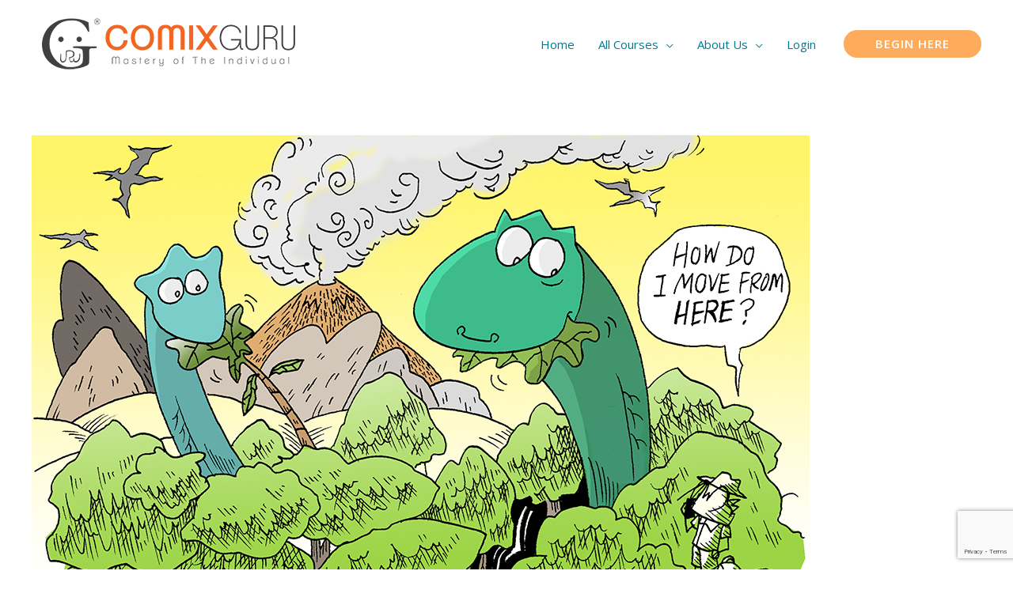

--- FILE ---
content_type: text/html; charset=utf-8
request_url: https://www.google.com/recaptcha/api2/anchor?ar=1&k=6LfPNsIbAAAAAHOJ9Kjfa1SaOuUKNnc7nva21rQV&co=aHR0cHM6Ly9jb21peGd1cnUuc2c6NDQz&hl=en&v=PoyoqOPhxBO7pBk68S4YbpHZ&size=invisible&anchor-ms=20000&execute-ms=30000&cb=hc6v67jsqfau
body_size: 48606
content:
<!DOCTYPE HTML><html dir="ltr" lang="en"><head><meta http-equiv="Content-Type" content="text/html; charset=UTF-8">
<meta http-equiv="X-UA-Compatible" content="IE=edge">
<title>reCAPTCHA</title>
<style type="text/css">
/* cyrillic-ext */
@font-face {
  font-family: 'Roboto';
  font-style: normal;
  font-weight: 400;
  font-stretch: 100%;
  src: url(//fonts.gstatic.com/s/roboto/v48/KFO7CnqEu92Fr1ME7kSn66aGLdTylUAMa3GUBHMdazTgWw.woff2) format('woff2');
  unicode-range: U+0460-052F, U+1C80-1C8A, U+20B4, U+2DE0-2DFF, U+A640-A69F, U+FE2E-FE2F;
}
/* cyrillic */
@font-face {
  font-family: 'Roboto';
  font-style: normal;
  font-weight: 400;
  font-stretch: 100%;
  src: url(//fonts.gstatic.com/s/roboto/v48/KFO7CnqEu92Fr1ME7kSn66aGLdTylUAMa3iUBHMdazTgWw.woff2) format('woff2');
  unicode-range: U+0301, U+0400-045F, U+0490-0491, U+04B0-04B1, U+2116;
}
/* greek-ext */
@font-face {
  font-family: 'Roboto';
  font-style: normal;
  font-weight: 400;
  font-stretch: 100%;
  src: url(//fonts.gstatic.com/s/roboto/v48/KFO7CnqEu92Fr1ME7kSn66aGLdTylUAMa3CUBHMdazTgWw.woff2) format('woff2');
  unicode-range: U+1F00-1FFF;
}
/* greek */
@font-face {
  font-family: 'Roboto';
  font-style: normal;
  font-weight: 400;
  font-stretch: 100%;
  src: url(//fonts.gstatic.com/s/roboto/v48/KFO7CnqEu92Fr1ME7kSn66aGLdTylUAMa3-UBHMdazTgWw.woff2) format('woff2');
  unicode-range: U+0370-0377, U+037A-037F, U+0384-038A, U+038C, U+038E-03A1, U+03A3-03FF;
}
/* math */
@font-face {
  font-family: 'Roboto';
  font-style: normal;
  font-weight: 400;
  font-stretch: 100%;
  src: url(//fonts.gstatic.com/s/roboto/v48/KFO7CnqEu92Fr1ME7kSn66aGLdTylUAMawCUBHMdazTgWw.woff2) format('woff2');
  unicode-range: U+0302-0303, U+0305, U+0307-0308, U+0310, U+0312, U+0315, U+031A, U+0326-0327, U+032C, U+032F-0330, U+0332-0333, U+0338, U+033A, U+0346, U+034D, U+0391-03A1, U+03A3-03A9, U+03B1-03C9, U+03D1, U+03D5-03D6, U+03F0-03F1, U+03F4-03F5, U+2016-2017, U+2034-2038, U+203C, U+2040, U+2043, U+2047, U+2050, U+2057, U+205F, U+2070-2071, U+2074-208E, U+2090-209C, U+20D0-20DC, U+20E1, U+20E5-20EF, U+2100-2112, U+2114-2115, U+2117-2121, U+2123-214F, U+2190, U+2192, U+2194-21AE, U+21B0-21E5, U+21F1-21F2, U+21F4-2211, U+2213-2214, U+2216-22FF, U+2308-230B, U+2310, U+2319, U+231C-2321, U+2336-237A, U+237C, U+2395, U+239B-23B7, U+23D0, U+23DC-23E1, U+2474-2475, U+25AF, U+25B3, U+25B7, U+25BD, U+25C1, U+25CA, U+25CC, U+25FB, U+266D-266F, U+27C0-27FF, U+2900-2AFF, U+2B0E-2B11, U+2B30-2B4C, U+2BFE, U+3030, U+FF5B, U+FF5D, U+1D400-1D7FF, U+1EE00-1EEFF;
}
/* symbols */
@font-face {
  font-family: 'Roboto';
  font-style: normal;
  font-weight: 400;
  font-stretch: 100%;
  src: url(//fonts.gstatic.com/s/roboto/v48/KFO7CnqEu92Fr1ME7kSn66aGLdTylUAMaxKUBHMdazTgWw.woff2) format('woff2');
  unicode-range: U+0001-000C, U+000E-001F, U+007F-009F, U+20DD-20E0, U+20E2-20E4, U+2150-218F, U+2190, U+2192, U+2194-2199, U+21AF, U+21E6-21F0, U+21F3, U+2218-2219, U+2299, U+22C4-22C6, U+2300-243F, U+2440-244A, U+2460-24FF, U+25A0-27BF, U+2800-28FF, U+2921-2922, U+2981, U+29BF, U+29EB, U+2B00-2BFF, U+4DC0-4DFF, U+FFF9-FFFB, U+10140-1018E, U+10190-1019C, U+101A0, U+101D0-101FD, U+102E0-102FB, U+10E60-10E7E, U+1D2C0-1D2D3, U+1D2E0-1D37F, U+1F000-1F0FF, U+1F100-1F1AD, U+1F1E6-1F1FF, U+1F30D-1F30F, U+1F315, U+1F31C, U+1F31E, U+1F320-1F32C, U+1F336, U+1F378, U+1F37D, U+1F382, U+1F393-1F39F, U+1F3A7-1F3A8, U+1F3AC-1F3AF, U+1F3C2, U+1F3C4-1F3C6, U+1F3CA-1F3CE, U+1F3D4-1F3E0, U+1F3ED, U+1F3F1-1F3F3, U+1F3F5-1F3F7, U+1F408, U+1F415, U+1F41F, U+1F426, U+1F43F, U+1F441-1F442, U+1F444, U+1F446-1F449, U+1F44C-1F44E, U+1F453, U+1F46A, U+1F47D, U+1F4A3, U+1F4B0, U+1F4B3, U+1F4B9, U+1F4BB, U+1F4BF, U+1F4C8-1F4CB, U+1F4D6, U+1F4DA, U+1F4DF, U+1F4E3-1F4E6, U+1F4EA-1F4ED, U+1F4F7, U+1F4F9-1F4FB, U+1F4FD-1F4FE, U+1F503, U+1F507-1F50B, U+1F50D, U+1F512-1F513, U+1F53E-1F54A, U+1F54F-1F5FA, U+1F610, U+1F650-1F67F, U+1F687, U+1F68D, U+1F691, U+1F694, U+1F698, U+1F6AD, U+1F6B2, U+1F6B9-1F6BA, U+1F6BC, U+1F6C6-1F6CF, U+1F6D3-1F6D7, U+1F6E0-1F6EA, U+1F6F0-1F6F3, U+1F6F7-1F6FC, U+1F700-1F7FF, U+1F800-1F80B, U+1F810-1F847, U+1F850-1F859, U+1F860-1F887, U+1F890-1F8AD, U+1F8B0-1F8BB, U+1F8C0-1F8C1, U+1F900-1F90B, U+1F93B, U+1F946, U+1F984, U+1F996, U+1F9E9, U+1FA00-1FA6F, U+1FA70-1FA7C, U+1FA80-1FA89, U+1FA8F-1FAC6, U+1FACE-1FADC, U+1FADF-1FAE9, U+1FAF0-1FAF8, U+1FB00-1FBFF;
}
/* vietnamese */
@font-face {
  font-family: 'Roboto';
  font-style: normal;
  font-weight: 400;
  font-stretch: 100%;
  src: url(//fonts.gstatic.com/s/roboto/v48/KFO7CnqEu92Fr1ME7kSn66aGLdTylUAMa3OUBHMdazTgWw.woff2) format('woff2');
  unicode-range: U+0102-0103, U+0110-0111, U+0128-0129, U+0168-0169, U+01A0-01A1, U+01AF-01B0, U+0300-0301, U+0303-0304, U+0308-0309, U+0323, U+0329, U+1EA0-1EF9, U+20AB;
}
/* latin-ext */
@font-face {
  font-family: 'Roboto';
  font-style: normal;
  font-weight: 400;
  font-stretch: 100%;
  src: url(//fonts.gstatic.com/s/roboto/v48/KFO7CnqEu92Fr1ME7kSn66aGLdTylUAMa3KUBHMdazTgWw.woff2) format('woff2');
  unicode-range: U+0100-02BA, U+02BD-02C5, U+02C7-02CC, U+02CE-02D7, U+02DD-02FF, U+0304, U+0308, U+0329, U+1D00-1DBF, U+1E00-1E9F, U+1EF2-1EFF, U+2020, U+20A0-20AB, U+20AD-20C0, U+2113, U+2C60-2C7F, U+A720-A7FF;
}
/* latin */
@font-face {
  font-family: 'Roboto';
  font-style: normal;
  font-weight: 400;
  font-stretch: 100%;
  src: url(//fonts.gstatic.com/s/roboto/v48/KFO7CnqEu92Fr1ME7kSn66aGLdTylUAMa3yUBHMdazQ.woff2) format('woff2');
  unicode-range: U+0000-00FF, U+0131, U+0152-0153, U+02BB-02BC, U+02C6, U+02DA, U+02DC, U+0304, U+0308, U+0329, U+2000-206F, U+20AC, U+2122, U+2191, U+2193, U+2212, U+2215, U+FEFF, U+FFFD;
}
/* cyrillic-ext */
@font-face {
  font-family: 'Roboto';
  font-style: normal;
  font-weight: 500;
  font-stretch: 100%;
  src: url(//fonts.gstatic.com/s/roboto/v48/KFO7CnqEu92Fr1ME7kSn66aGLdTylUAMa3GUBHMdazTgWw.woff2) format('woff2');
  unicode-range: U+0460-052F, U+1C80-1C8A, U+20B4, U+2DE0-2DFF, U+A640-A69F, U+FE2E-FE2F;
}
/* cyrillic */
@font-face {
  font-family: 'Roboto';
  font-style: normal;
  font-weight: 500;
  font-stretch: 100%;
  src: url(//fonts.gstatic.com/s/roboto/v48/KFO7CnqEu92Fr1ME7kSn66aGLdTylUAMa3iUBHMdazTgWw.woff2) format('woff2');
  unicode-range: U+0301, U+0400-045F, U+0490-0491, U+04B0-04B1, U+2116;
}
/* greek-ext */
@font-face {
  font-family: 'Roboto';
  font-style: normal;
  font-weight: 500;
  font-stretch: 100%;
  src: url(//fonts.gstatic.com/s/roboto/v48/KFO7CnqEu92Fr1ME7kSn66aGLdTylUAMa3CUBHMdazTgWw.woff2) format('woff2');
  unicode-range: U+1F00-1FFF;
}
/* greek */
@font-face {
  font-family: 'Roboto';
  font-style: normal;
  font-weight: 500;
  font-stretch: 100%;
  src: url(//fonts.gstatic.com/s/roboto/v48/KFO7CnqEu92Fr1ME7kSn66aGLdTylUAMa3-UBHMdazTgWw.woff2) format('woff2');
  unicode-range: U+0370-0377, U+037A-037F, U+0384-038A, U+038C, U+038E-03A1, U+03A3-03FF;
}
/* math */
@font-face {
  font-family: 'Roboto';
  font-style: normal;
  font-weight: 500;
  font-stretch: 100%;
  src: url(//fonts.gstatic.com/s/roboto/v48/KFO7CnqEu92Fr1ME7kSn66aGLdTylUAMawCUBHMdazTgWw.woff2) format('woff2');
  unicode-range: U+0302-0303, U+0305, U+0307-0308, U+0310, U+0312, U+0315, U+031A, U+0326-0327, U+032C, U+032F-0330, U+0332-0333, U+0338, U+033A, U+0346, U+034D, U+0391-03A1, U+03A3-03A9, U+03B1-03C9, U+03D1, U+03D5-03D6, U+03F0-03F1, U+03F4-03F5, U+2016-2017, U+2034-2038, U+203C, U+2040, U+2043, U+2047, U+2050, U+2057, U+205F, U+2070-2071, U+2074-208E, U+2090-209C, U+20D0-20DC, U+20E1, U+20E5-20EF, U+2100-2112, U+2114-2115, U+2117-2121, U+2123-214F, U+2190, U+2192, U+2194-21AE, U+21B0-21E5, U+21F1-21F2, U+21F4-2211, U+2213-2214, U+2216-22FF, U+2308-230B, U+2310, U+2319, U+231C-2321, U+2336-237A, U+237C, U+2395, U+239B-23B7, U+23D0, U+23DC-23E1, U+2474-2475, U+25AF, U+25B3, U+25B7, U+25BD, U+25C1, U+25CA, U+25CC, U+25FB, U+266D-266F, U+27C0-27FF, U+2900-2AFF, U+2B0E-2B11, U+2B30-2B4C, U+2BFE, U+3030, U+FF5B, U+FF5D, U+1D400-1D7FF, U+1EE00-1EEFF;
}
/* symbols */
@font-face {
  font-family: 'Roboto';
  font-style: normal;
  font-weight: 500;
  font-stretch: 100%;
  src: url(//fonts.gstatic.com/s/roboto/v48/KFO7CnqEu92Fr1ME7kSn66aGLdTylUAMaxKUBHMdazTgWw.woff2) format('woff2');
  unicode-range: U+0001-000C, U+000E-001F, U+007F-009F, U+20DD-20E0, U+20E2-20E4, U+2150-218F, U+2190, U+2192, U+2194-2199, U+21AF, U+21E6-21F0, U+21F3, U+2218-2219, U+2299, U+22C4-22C6, U+2300-243F, U+2440-244A, U+2460-24FF, U+25A0-27BF, U+2800-28FF, U+2921-2922, U+2981, U+29BF, U+29EB, U+2B00-2BFF, U+4DC0-4DFF, U+FFF9-FFFB, U+10140-1018E, U+10190-1019C, U+101A0, U+101D0-101FD, U+102E0-102FB, U+10E60-10E7E, U+1D2C0-1D2D3, U+1D2E0-1D37F, U+1F000-1F0FF, U+1F100-1F1AD, U+1F1E6-1F1FF, U+1F30D-1F30F, U+1F315, U+1F31C, U+1F31E, U+1F320-1F32C, U+1F336, U+1F378, U+1F37D, U+1F382, U+1F393-1F39F, U+1F3A7-1F3A8, U+1F3AC-1F3AF, U+1F3C2, U+1F3C4-1F3C6, U+1F3CA-1F3CE, U+1F3D4-1F3E0, U+1F3ED, U+1F3F1-1F3F3, U+1F3F5-1F3F7, U+1F408, U+1F415, U+1F41F, U+1F426, U+1F43F, U+1F441-1F442, U+1F444, U+1F446-1F449, U+1F44C-1F44E, U+1F453, U+1F46A, U+1F47D, U+1F4A3, U+1F4B0, U+1F4B3, U+1F4B9, U+1F4BB, U+1F4BF, U+1F4C8-1F4CB, U+1F4D6, U+1F4DA, U+1F4DF, U+1F4E3-1F4E6, U+1F4EA-1F4ED, U+1F4F7, U+1F4F9-1F4FB, U+1F4FD-1F4FE, U+1F503, U+1F507-1F50B, U+1F50D, U+1F512-1F513, U+1F53E-1F54A, U+1F54F-1F5FA, U+1F610, U+1F650-1F67F, U+1F687, U+1F68D, U+1F691, U+1F694, U+1F698, U+1F6AD, U+1F6B2, U+1F6B9-1F6BA, U+1F6BC, U+1F6C6-1F6CF, U+1F6D3-1F6D7, U+1F6E0-1F6EA, U+1F6F0-1F6F3, U+1F6F7-1F6FC, U+1F700-1F7FF, U+1F800-1F80B, U+1F810-1F847, U+1F850-1F859, U+1F860-1F887, U+1F890-1F8AD, U+1F8B0-1F8BB, U+1F8C0-1F8C1, U+1F900-1F90B, U+1F93B, U+1F946, U+1F984, U+1F996, U+1F9E9, U+1FA00-1FA6F, U+1FA70-1FA7C, U+1FA80-1FA89, U+1FA8F-1FAC6, U+1FACE-1FADC, U+1FADF-1FAE9, U+1FAF0-1FAF8, U+1FB00-1FBFF;
}
/* vietnamese */
@font-face {
  font-family: 'Roboto';
  font-style: normal;
  font-weight: 500;
  font-stretch: 100%;
  src: url(//fonts.gstatic.com/s/roboto/v48/KFO7CnqEu92Fr1ME7kSn66aGLdTylUAMa3OUBHMdazTgWw.woff2) format('woff2');
  unicode-range: U+0102-0103, U+0110-0111, U+0128-0129, U+0168-0169, U+01A0-01A1, U+01AF-01B0, U+0300-0301, U+0303-0304, U+0308-0309, U+0323, U+0329, U+1EA0-1EF9, U+20AB;
}
/* latin-ext */
@font-face {
  font-family: 'Roboto';
  font-style: normal;
  font-weight: 500;
  font-stretch: 100%;
  src: url(//fonts.gstatic.com/s/roboto/v48/KFO7CnqEu92Fr1ME7kSn66aGLdTylUAMa3KUBHMdazTgWw.woff2) format('woff2');
  unicode-range: U+0100-02BA, U+02BD-02C5, U+02C7-02CC, U+02CE-02D7, U+02DD-02FF, U+0304, U+0308, U+0329, U+1D00-1DBF, U+1E00-1E9F, U+1EF2-1EFF, U+2020, U+20A0-20AB, U+20AD-20C0, U+2113, U+2C60-2C7F, U+A720-A7FF;
}
/* latin */
@font-face {
  font-family: 'Roboto';
  font-style: normal;
  font-weight: 500;
  font-stretch: 100%;
  src: url(//fonts.gstatic.com/s/roboto/v48/KFO7CnqEu92Fr1ME7kSn66aGLdTylUAMa3yUBHMdazQ.woff2) format('woff2');
  unicode-range: U+0000-00FF, U+0131, U+0152-0153, U+02BB-02BC, U+02C6, U+02DA, U+02DC, U+0304, U+0308, U+0329, U+2000-206F, U+20AC, U+2122, U+2191, U+2193, U+2212, U+2215, U+FEFF, U+FFFD;
}
/* cyrillic-ext */
@font-face {
  font-family: 'Roboto';
  font-style: normal;
  font-weight: 900;
  font-stretch: 100%;
  src: url(//fonts.gstatic.com/s/roboto/v48/KFO7CnqEu92Fr1ME7kSn66aGLdTylUAMa3GUBHMdazTgWw.woff2) format('woff2');
  unicode-range: U+0460-052F, U+1C80-1C8A, U+20B4, U+2DE0-2DFF, U+A640-A69F, U+FE2E-FE2F;
}
/* cyrillic */
@font-face {
  font-family: 'Roboto';
  font-style: normal;
  font-weight: 900;
  font-stretch: 100%;
  src: url(//fonts.gstatic.com/s/roboto/v48/KFO7CnqEu92Fr1ME7kSn66aGLdTylUAMa3iUBHMdazTgWw.woff2) format('woff2');
  unicode-range: U+0301, U+0400-045F, U+0490-0491, U+04B0-04B1, U+2116;
}
/* greek-ext */
@font-face {
  font-family: 'Roboto';
  font-style: normal;
  font-weight: 900;
  font-stretch: 100%;
  src: url(//fonts.gstatic.com/s/roboto/v48/KFO7CnqEu92Fr1ME7kSn66aGLdTylUAMa3CUBHMdazTgWw.woff2) format('woff2');
  unicode-range: U+1F00-1FFF;
}
/* greek */
@font-face {
  font-family: 'Roboto';
  font-style: normal;
  font-weight: 900;
  font-stretch: 100%;
  src: url(//fonts.gstatic.com/s/roboto/v48/KFO7CnqEu92Fr1ME7kSn66aGLdTylUAMa3-UBHMdazTgWw.woff2) format('woff2');
  unicode-range: U+0370-0377, U+037A-037F, U+0384-038A, U+038C, U+038E-03A1, U+03A3-03FF;
}
/* math */
@font-face {
  font-family: 'Roboto';
  font-style: normal;
  font-weight: 900;
  font-stretch: 100%;
  src: url(//fonts.gstatic.com/s/roboto/v48/KFO7CnqEu92Fr1ME7kSn66aGLdTylUAMawCUBHMdazTgWw.woff2) format('woff2');
  unicode-range: U+0302-0303, U+0305, U+0307-0308, U+0310, U+0312, U+0315, U+031A, U+0326-0327, U+032C, U+032F-0330, U+0332-0333, U+0338, U+033A, U+0346, U+034D, U+0391-03A1, U+03A3-03A9, U+03B1-03C9, U+03D1, U+03D5-03D6, U+03F0-03F1, U+03F4-03F5, U+2016-2017, U+2034-2038, U+203C, U+2040, U+2043, U+2047, U+2050, U+2057, U+205F, U+2070-2071, U+2074-208E, U+2090-209C, U+20D0-20DC, U+20E1, U+20E5-20EF, U+2100-2112, U+2114-2115, U+2117-2121, U+2123-214F, U+2190, U+2192, U+2194-21AE, U+21B0-21E5, U+21F1-21F2, U+21F4-2211, U+2213-2214, U+2216-22FF, U+2308-230B, U+2310, U+2319, U+231C-2321, U+2336-237A, U+237C, U+2395, U+239B-23B7, U+23D0, U+23DC-23E1, U+2474-2475, U+25AF, U+25B3, U+25B7, U+25BD, U+25C1, U+25CA, U+25CC, U+25FB, U+266D-266F, U+27C0-27FF, U+2900-2AFF, U+2B0E-2B11, U+2B30-2B4C, U+2BFE, U+3030, U+FF5B, U+FF5D, U+1D400-1D7FF, U+1EE00-1EEFF;
}
/* symbols */
@font-face {
  font-family: 'Roboto';
  font-style: normal;
  font-weight: 900;
  font-stretch: 100%;
  src: url(//fonts.gstatic.com/s/roboto/v48/KFO7CnqEu92Fr1ME7kSn66aGLdTylUAMaxKUBHMdazTgWw.woff2) format('woff2');
  unicode-range: U+0001-000C, U+000E-001F, U+007F-009F, U+20DD-20E0, U+20E2-20E4, U+2150-218F, U+2190, U+2192, U+2194-2199, U+21AF, U+21E6-21F0, U+21F3, U+2218-2219, U+2299, U+22C4-22C6, U+2300-243F, U+2440-244A, U+2460-24FF, U+25A0-27BF, U+2800-28FF, U+2921-2922, U+2981, U+29BF, U+29EB, U+2B00-2BFF, U+4DC0-4DFF, U+FFF9-FFFB, U+10140-1018E, U+10190-1019C, U+101A0, U+101D0-101FD, U+102E0-102FB, U+10E60-10E7E, U+1D2C0-1D2D3, U+1D2E0-1D37F, U+1F000-1F0FF, U+1F100-1F1AD, U+1F1E6-1F1FF, U+1F30D-1F30F, U+1F315, U+1F31C, U+1F31E, U+1F320-1F32C, U+1F336, U+1F378, U+1F37D, U+1F382, U+1F393-1F39F, U+1F3A7-1F3A8, U+1F3AC-1F3AF, U+1F3C2, U+1F3C4-1F3C6, U+1F3CA-1F3CE, U+1F3D4-1F3E0, U+1F3ED, U+1F3F1-1F3F3, U+1F3F5-1F3F7, U+1F408, U+1F415, U+1F41F, U+1F426, U+1F43F, U+1F441-1F442, U+1F444, U+1F446-1F449, U+1F44C-1F44E, U+1F453, U+1F46A, U+1F47D, U+1F4A3, U+1F4B0, U+1F4B3, U+1F4B9, U+1F4BB, U+1F4BF, U+1F4C8-1F4CB, U+1F4D6, U+1F4DA, U+1F4DF, U+1F4E3-1F4E6, U+1F4EA-1F4ED, U+1F4F7, U+1F4F9-1F4FB, U+1F4FD-1F4FE, U+1F503, U+1F507-1F50B, U+1F50D, U+1F512-1F513, U+1F53E-1F54A, U+1F54F-1F5FA, U+1F610, U+1F650-1F67F, U+1F687, U+1F68D, U+1F691, U+1F694, U+1F698, U+1F6AD, U+1F6B2, U+1F6B9-1F6BA, U+1F6BC, U+1F6C6-1F6CF, U+1F6D3-1F6D7, U+1F6E0-1F6EA, U+1F6F0-1F6F3, U+1F6F7-1F6FC, U+1F700-1F7FF, U+1F800-1F80B, U+1F810-1F847, U+1F850-1F859, U+1F860-1F887, U+1F890-1F8AD, U+1F8B0-1F8BB, U+1F8C0-1F8C1, U+1F900-1F90B, U+1F93B, U+1F946, U+1F984, U+1F996, U+1F9E9, U+1FA00-1FA6F, U+1FA70-1FA7C, U+1FA80-1FA89, U+1FA8F-1FAC6, U+1FACE-1FADC, U+1FADF-1FAE9, U+1FAF0-1FAF8, U+1FB00-1FBFF;
}
/* vietnamese */
@font-face {
  font-family: 'Roboto';
  font-style: normal;
  font-weight: 900;
  font-stretch: 100%;
  src: url(//fonts.gstatic.com/s/roboto/v48/KFO7CnqEu92Fr1ME7kSn66aGLdTylUAMa3OUBHMdazTgWw.woff2) format('woff2');
  unicode-range: U+0102-0103, U+0110-0111, U+0128-0129, U+0168-0169, U+01A0-01A1, U+01AF-01B0, U+0300-0301, U+0303-0304, U+0308-0309, U+0323, U+0329, U+1EA0-1EF9, U+20AB;
}
/* latin-ext */
@font-face {
  font-family: 'Roboto';
  font-style: normal;
  font-weight: 900;
  font-stretch: 100%;
  src: url(//fonts.gstatic.com/s/roboto/v48/KFO7CnqEu92Fr1ME7kSn66aGLdTylUAMa3KUBHMdazTgWw.woff2) format('woff2');
  unicode-range: U+0100-02BA, U+02BD-02C5, U+02C7-02CC, U+02CE-02D7, U+02DD-02FF, U+0304, U+0308, U+0329, U+1D00-1DBF, U+1E00-1E9F, U+1EF2-1EFF, U+2020, U+20A0-20AB, U+20AD-20C0, U+2113, U+2C60-2C7F, U+A720-A7FF;
}
/* latin */
@font-face {
  font-family: 'Roboto';
  font-style: normal;
  font-weight: 900;
  font-stretch: 100%;
  src: url(//fonts.gstatic.com/s/roboto/v48/KFO7CnqEu92Fr1ME7kSn66aGLdTylUAMa3yUBHMdazQ.woff2) format('woff2');
  unicode-range: U+0000-00FF, U+0131, U+0152-0153, U+02BB-02BC, U+02C6, U+02DA, U+02DC, U+0304, U+0308, U+0329, U+2000-206F, U+20AC, U+2122, U+2191, U+2193, U+2212, U+2215, U+FEFF, U+FFFD;
}

</style>
<link rel="stylesheet" type="text/css" href="https://www.gstatic.com/recaptcha/releases/PoyoqOPhxBO7pBk68S4YbpHZ/styles__ltr.css">
<script nonce="4fIiE7VzXrB29rUoadywIA" type="text/javascript">window['__recaptcha_api'] = 'https://www.google.com/recaptcha/api2/';</script>
<script type="text/javascript" src="https://www.gstatic.com/recaptcha/releases/PoyoqOPhxBO7pBk68S4YbpHZ/recaptcha__en.js" nonce="4fIiE7VzXrB29rUoadywIA">
      
    </script></head>
<body><div id="rc-anchor-alert" class="rc-anchor-alert"></div>
<input type="hidden" id="recaptcha-token" value="[base64]">
<script type="text/javascript" nonce="4fIiE7VzXrB29rUoadywIA">
      recaptcha.anchor.Main.init("[\x22ainput\x22,[\x22bgdata\x22,\x22\x22,\[base64]/[base64]/[base64]/[base64]/[base64]/[base64]/KGcoTywyNTMsTy5PKSxVRyhPLEMpKTpnKE8sMjUzLEMpLE8pKSxsKSksTykpfSxieT1mdW5jdGlvbihDLE8sdSxsKXtmb3IobD0odT1SKEMpLDApO08+MDtPLS0pbD1sPDw4fFooQyk7ZyhDLHUsbCl9LFVHPWZ1bmN0aW9uKEMsTyl7Qy5pLmxlbmd0aD4xMDQ/[base64]/[base64]/[base64]/[base64]/[base64]/[base64]/[base64]\\u003d\x22,\[base64]\\u003d\x22,\x22wrITw5FBw6PDkn/[base64]/Dg8Kjw7PDthbCrcKCw5rCmUrDqsKewqIVTVdKAk4mwpTDtcO3awnDkBETcsOWw69qw5sQw6dRIlPCh8OZI3TCrMKBAsO9w7bDvRJYw7/CrF5lwqZhwqjDkRfDjsOGwqFEGcKowpHDrcOZw6HCpsKhwop5PQXDsClGa8O+wobCg8K4w6PDhcKuw6jCh8KiF8OaSEPCssOkwqwVG0Z8GMOPIH/CkMK0wpLCi8OUW8KjwrvDg3/DkMKGwo/Dnld2w7fCvMK7MsOfDMOWVEBaCMKnUwdvJh3Cv3V9w41wPwlzMcOIw4/DsmPDu1TDrsOjGMOGVsOWwqfCtMKUwrfCkCcFw7JKw70WXGccwp/Dt8KrN0cZSsOdwr5jQcKnwrbChTDDlsKML8KTeMKDQMKLWcKmw7ZXwrJww48Pw64JwosLeQbDqRfCg0xvw7Atw5w8PC/CmcK7woLCrsOzP3TDqTjDj8KlwrjCjThVw7rDu8KQK8KdYsOOwqzDpVxmwpfCqDPDnMOSwpTCmcKkFMKyDAc1w5DCpmtIwogmwoVWO0hWbHPDt8OBwrRBQjZLw6/CmzXDijDDhAYmPkRELQAEwrR0w4fCvMOCwp3Cn8K4ZcOlw5cTwqcfwrETwr3DksOJwprDlsKhPsKaCjs1YlRKX8OWw4dfw7MVwqc6wrDChgY+bFREd8KLDcKrSlzCs8OYYG5FwqXCocOHwqbCnHHDlVDClMOxwpvCn8KLw5M/wrDDq8OOw5rCjy92OMKrwpLDrcKvw6I6eMO5w7/[base64]/CiTDDnWdsJFZ5a8OSdMOLw65mJ2XCqgVcB8KPYCZUwpYzw7bDusKsFsKgwrzClMKrw6Nyw4B+JcKSD3HDrcOMRcO5w4TDjyfCm8OlwrMFBMOvGhbCpsOxLm5+DcOiw67ClxzDjcOQMF4swrnDjnbCu8OcwojDu8O7RgjDl8Kjwo/ComvCtH44w7rDv8KWwptlw7g8wonCjcKcwpDDsl/DsMK9wqzDvVlTwo1NwqQDw5bDssKsbsK/wogGCsOoX8KMQh/CusKawoAcw7rCgTvDm2o2HB3Cpi09wqrCnzgTUQXCpzXCt8OXTsK6wqoXJg/DgcKBKUAfw4LCmcOpw5TDp8KyVcOVwp9/[base64]/DtGRCOMOrAcOtFcKjURvCiMKtagfDrsKUw53CtmDCuUpqc8OtwovDnwgBc1JPwoDDqMKPwpAGwpYUwqvCn2M+wpXDs8KrwqMISyrDk8OxPhB1PWXCuMKvw7E8wrBENcK6CH/CrFEQdcKJw4TCjGFbNmsaw4jCvzdAwqcHwqrCvUTDt3VrHcKAfGXCrsKAwp8KSiDDkxLCqR1qwrHDkcKFX8Oxw6xBw6LCvMKuEVw+OcOmw4zCjMKLRMO5TQDDt2U1S8KAw6nCrRBqw5gXwpMFcmbDi8O1eh3Djk9UT8O/w7pcZnLCvX/DlsKZw7LDrCvCnMKHw6huwqzDrCZhInI/[base64]/[base64]/DhcOfesKfQsOMaF/[base64]/DjHXCgH7Coi7DlHPDpsKAeTUFw57Cgl/Dg2N1aQzCocOQG8O6wpHCt8K4I8Okw6zDpcOyw48XSks0bGkqVS0bw7XDuMOEwrvDnlAMY1MCwrTCpnlZU8OMCl16F8KnPksvCzfDmMK7woQ3H07Dr1DDo3XCn8OQe8K0wr43RMO0wrXDozrCm0PCiDzDr8KJB14/woY6w57CuUfCiSgNw55pBBQ7dsOPfsK3w6XCh8OIIH7DtsKlIMOuw4EMFsKsw5gXwqLDszgDS8KERS1bRcOcw5ZgwpfCohnCkXQDJWDDucKRwrYowqjDnVLCq8KAwppewr1mHCjDsRIqwoXDs8KBFMKCwrhMwpZQYcOacnwywo7CvzzDp8O/w6YDWmQJRF/CnFrCmjYbwqvDnzXCs8OmeV7CicKeWV/CpcKjJQdBw6fDvcKIwrXDn8OafQ4rTMOaw6R+Og5nwr4jI8OJfsKcw7hSWMKFKhMFBsO7fsKyw7DCocO7w6ESacK2BCfCj8O2ORbDscKbwo/CjDrCusKlHEUHKcOVw6DDpVcBw4TCscO+cMK6w4R2NMOyUlHCvMOxwrPCtRnDhQIbwr1WanNowqTCnSNcw4BUw4XCrMKHw7nDkcKgTG0CwqIywqVaCcK/YH7ChgrCql9Aw7bCpcK/[base64]/Du8OgUcOgB8OGw4DChmoRLxRSw6FyXHTDsgrDllFcwrfDv2JOJcKAw47Dm8Kqwod1w5HDmlRwOMOSSsKjwr8Qw4HDp8OcwqPCpcKzw67CqMK6TWrCjgkhZcOEAGpEMsOyHMKow7zDpMObYxbDqkHDnAPCqE1JwoxBw5ITPMOTwprDhkgyFlpKw4IAPgxcw4/CnRxyw6h7woZEwrBaXsOiRmJswpPDrVfCq8OswpjCk8ODwoNRKQbCkmcGwrLCiMOPwrdywoIQwqfCoVXDuW3DnsO8BMKYw6s2RjNeQcOLXcKKcBhhTW17fMKRMcOHQcKOw51UGxZTwrbCqcO5WsOvHMOiw4zCicKyw5/CnmPCiHYNXsOkW8KtEMOyC8OFLcOUw4Y0wpJWwpvCmMOIUS5QUMKHw5fCoyvDjQZ5fcO1QTctDxTDsUwYBXXDsSDDuMO+w7LCpFxEwqHCpF8BbH1gWMOcw5gpw4N4wrlAKUvChVltwr0efl/[base64]/Cq8OMwqZcNcOCMBLCt8KDwonCv8KnwrRLI3vCgVbDq8OiNS0yw7jDh8KPITDCk0rDmWpvw4zCg8OCPg4KaWkswosNw6nDtxoYw7UFRsOcw5IQw6k9w7HCqQJ0w65Nwq3DpG0WBMKJKsKCBXrDtT9RasKxw6RiwoLCgx9pwrJswqkoYMK/w6VawqnDnsOYwrgaGRfCogjClcKsb0LCncOVJH/CqcK7woEFek4jBAdLw70VZMKNPF5cEHI8O8OdG8Kqw6gYZCDDgHBGw4wjwpR9wrPComHCo8OOWEIiIsKZCh99JkjDsHd+M8Kqw4cFT8Kea0HCphsNFFLDqMO/wpXCncK3w5jDkzXDtMOUIh7Cq8Odw5fCsMKNw6VBUkFBw4FvGcKzwqtww5EuIcKyPhDDgsOiw7XDnMKZw5bDmlRjwp0HFcOgw5vDmQfDk8OKEsOyw7ljw41/w4NZwpV6aV7ClmYBw5hpQcOKw4ZiFsKqesO9HBppw7rCqyDCs0/CsX3Dt37CrUfCgUUiC3vCmFnDgF9Nf8O2woUUwo90woUMwqZNw59DV8O5KzfDlURgL8K9w4YoYShOwrQdGMK0w5dnw6LDrcO7woNkXMOXwociJsKGwq3DhMK0w63CpRZ4w4PCjQgzWMKlccO/[base64]/wonDk8KYfsK0HEl6w6dPAMOgw47Dn8KAwqPCjcOrd0cnwpLCoAVxF8K9w5XCnSEfUizDgcKawoAXw6/DnlpvHsKkwr3CvWTDoU1Vw5zDjsOhw5rCucOww6RkIMO+eF4fUMOETwxWNAZ2w4jDqz97wrFIwoBCw6PDhB1QwqbCoD4vw4B/wppPaSHDg8KcwpBKw7l3Nx8aw7ZWw7bCjMK7PgRGODLDj0LCkcKEwrnDiAJSw4UGw7zDlTfDhMKLw4zCslZRw7xGw68BeMKiwojDvjTDnGI4RFtnwrPCimHDkibDnQwqwp/[base64]/wofDpcOvwrxTwq/[base64]/CrxEDDcKle8OlwpHCqcO9w5XDiHTDuMK9b38ww6bDtEvCuEXDl27CscKLwps3wpbCtcOGwrpbSmxJGMOTSkkuwrbCqVJuZwduG8OxV8OvwpfDrxA9wrnDkjFhw6jDtsO7woVXwoTCsmrCo1LCqMKqacKoNcOMwrAHwpZ1wpHCucO4Z0dsdjjDl8Kzw59Dwo/Dsgwow490MMKBw6PDlMKJAcOnw7bDjcKmw6gJw7d0Nnt8wowXDTHCiE7Ds8OCDU/CoG7DoxFqIMO3wonDvktMwofDlsKlfGFPw5jCs8KdU8KPcHLDkQnCuiggwrEIbC3CicOHw5ozRw3DsxDDr8KzBVLDrMOjOABvUsK9MBw7wr/[base64]/Ch8Ksd8Kcw4Eyw4vDv8OZCh3CoSfCqSnCiVDCksO9W8OHUsKacUvDgMKswpbCnMOPDMK6w6DDk8OMecKoMcK/[base64]/wqoWwqh6wo7Di8OTTVo+bcK3w4DChRrDuX7Cl8Kjw5jCtRRMSgJ9wqNmwqLCukDDjGLCtg5swo7CnFXDqXjCjAfCocOBw5Qhw4dwHGnDnsKDwo8dw5ANO8KFw4PDl8OkwpDCuggHw4TCpMKkPMKBwr/Ds8Opwq5xwo7CmMK1wrstwqjCtcKnwqNyw4DCkm8dwqzCp8KEw6p8woI9w7QbNMOmQQ/ClF7CtcKpwqAzw5LDp8KzdEPCo8KwwpnCqFQiG8KVw4k3wpjDscKnfcKLHmTCqxrCrB3DmVgkGsKRYSHCsMKUwqQywrIbUsKdworDoRnDrcO9NmPCkH14KsKJbMKSEmHChDnCkFXDhwhQOMOKwrbCsj4TCkhfCTw7ezZKw4ZzXxTDmU/CrcKXw7zCmmIVM1zDpR8PIGjCpsK7w6g9UsKuVmEkwqdBbWhTw67DuMO+w6DCiS0Jwoh0ezAEw5slw7LCmg0NwqdvCMO+wpjCtsOCw74iw7RIMcODwo3Dt8K4HsO4woDDuSLDqQ/CnsO0wrzDpg8UExFAwo3DsiPDrsOOJz3CrDpjw6TDpQrCgHIVwppLwpDCgcKjwrZow5HCnhfCrMKmwqgSTSEJwpsWJMKQw7TCjEXDgUzCuwPCvMOOw4Z8woXDsMK+wr/DtxFuasOFwp/[base64]/[base64]/[base64]/DksOdw4vDncK0f13ChMOPWcOkw6bDkMO5WkbDsWYrw5bDk8K6eivCkcOawpvDmnXDhsOveMOqSsKobsKDwp3CoMOlOcOCwpV1w5ZaA8OFw6ZOwo04PHMzwr9sw67DrcOWwrVtwr/CrcOOwoZUw57DpXPDrcORworCsW0ZfcKXw4nDi0FNw7t8d8Krw4QPCMKLNCtvw5RGZcOqTBAsw5Isw4xewoVkax1/HCnDhsORQCzCuBMyw4vDoMK/w4zDs2/DnGfCmcK5w6E+w7nDhTZyWcOdwqwrw7bDj0/DoDjDr8Kxw6LCjxvDicO+wqfDmjLDrMOrwq/DiMOXwq7Du1twWcOUw4dZw4rCusOFeUbCosOQUF/DlQDDgTQvwrDDoDDDrW/Dr8K8O2/Cq8Kfw7REdsOLFyZ1FVbDsnYYw6YAOR3Dvx/DlsKzw58BwqRsw4djAMOxwrxJMsKHwoB9KTRCwqfDtcONIMKQbWI3w5JnQ8KTw61aYBo/w7zDisOfwoUCC0/[base64]/[base64]/CgFg8w4Qmw5wMbG/[base64]/w7DDkWdeBsKZVDU5XcKqwpJuT1rDh8KAwrx5dGhKwo9OVsORwpcfP8O1wqbDknAsYlEmw489wrZIGXQRX8OefsK5NxHDmMO9woTCo1lOA8KGVwIfwpbDhcKqLcKvYsKdwrp6wrTCnDM1woUcXn7DjGA4w4UFAGjCncKiYR5vO2vDucOPERPDnT3CuQZlXRR1w7/Ds2PDnUB4woHDvTMZwr0Cwpk2JMOiw7Z9CVDDicKdw6Y6LwsxLsORw4jDtiEhMDXDmDLDssOfw6VXw6/DoCnDpcOHWcOvwovCnMOjwrt0w5xdw5vDqMOawqNgwpdBwoTCj8OiEcOIZsKBTHhXA8K7w4XDs8O+OsKqwpPCrkLDs8KLYgvDh8O2Kx9hwpNRV8ObYcOtCMO6NsOIwqTDmgZtwo1jwqIxwpM4w5nCq8KNwojDjmbDt37Djkp7T8OjZsO/wqdiw6TDhybDpsOFQ8ORw6EsYGpnw5Y3w68WVsKRwpwGOi1vw6PCmWwcY8OufGXCohRawp46SCnDocKVe8OOw7jDmUYPw4zCocKWSFHDmhZowqJBJsKzBsODTxA2I8Kew6HCoMOJECQ4USoRw5TCmA3CiB/Du8OgdGghP8OUN8OOwrx9MMOSw5HCsAXDvC/Csm3CpVJWw4ZiRk4vw5HDrsKbNwfDn8OVwrXCp1Rrw4oDw7fDuCfCm8KiM8KAwpTChMKJw7/Cq1vDlMK0wqZvFg3DocK7wp7DhxBew5JLPDzDhCEwMMOOw4vCknBRw7hSAXzDpsOnWT14YEAZw7vCgsODY1/[base64]/DhsOUwqnCnmDCmidTwroOw4QPAHnDoMO3w7/Dq8KwdcOcB3LCocOsPmcEw54cHWjDkUXDglwfN8K5TAXDiE3Cn8OUwpPCmMK5Smglw67DnMKswp4Owr4yw6/DmhXCtsK6w6g5w4t7w5xlwpl3Y8KYKEnDpMOSwoPDoMKCGMK4w6PDvUEJbcOqUWLDuWNIU8KcOMOLw5N2ei9+wqc2wrzCkcOIXFHDmcKZEcOkAMKbw4LDhwEsUcK5wo98C17ChjfDph7Dr8KBwr14L0zCnMOxwpHDnhxBfMO/w6vDvsKrXkvDqcOswqonOG1jw7k4w4vDnMOMHcO2w5PCk8KDwowBw65nwrQLw5bDpcKlT8O4QnzCjcOobg47Pk7ClXtMfX7Dt8KXUMO5woo1w71Nwop9w6HCo8K/wrBEw4rDu8KGw5JrwrLDuMKFwqZ+Z8OLMMK7YsO4FGVGMhrCiMOmDcKRw6HDm8Kcw5rChloywo3ClWY8Dl3Cq1XDhVLCtsO/eQjDjMK7GhMDw5fCvMK0wpVBSMKRw5oMw50GwoUcCTpgT8KcwqxbwqDClF3DucK2IBTCqh/DuMKxwrlNSGZkaATCl8KjP8KmPsK2CsKZwoc4w6TDpMKzNcKPw4RuKsO7IirDsAVPwoDCs8O/[base64]/Ch8OAR8KobURZw5/CqMOvWcOYwrspFcK/AnbDssOiw6TClHvClSlDwqXCr8Oww7AoT2xmd8KyHhHCtD3Dgl0Dwr3DtMOnwpLDmynDvAp9DkZ5VsK/w6gTBsKcwr4CwphAasKYwpnDk8OZw6wZw7fDgRpjADnCkcOGw7sCY8Kpw5nCh8KFwqnCmEkowrJ5GSMhaCkUw5hRwr9Rw7hgacKDPcOuw4zDiWZ5esORw6/CjsKgZm5Zw57Cv3HDrUXDkybCusKfJyVDP8OJb8Osw55kwqLCi27ClMOKw5/CvsOow6MlU2p0ccOqfCvCicK4cggmwqEDwrDDpcOfwqHCnMOZwpHCsSh7w7PCt8KcwpNEw6HDowdswqTDi8Klw5N3woosFMOTM8KXw6jCjG59WQhbwoDDh8K1wrXCmX/[base64]/[base64]/w7AnFcOfITbDrcKRTcOZw7PDvsO/cEEFOMKGwqvDnF5xwojCi3LCmcOZFMOnOTvDryDDogrCjsOhdnzDsVIywoBnXldaI8KGw6JlBsKiw6DCvnTDlErDvcK3wqPDqzR3w53DugJiMcKBwpbDqy/CoTp0wp7CjX5wwqfCvcKgcMOEb8Krw4TCrn94dAnDpXlRwrw3fAPCvBcQwqPCkMKhYnoDw55Lwq4lw785w7o8DMOYR8OFwoFRwo8seUrDsHN5I8OJw67CmmxIw5wQwqnDjcOZXMK+TMO8LlEgwqIWwrbCgsOiTsKRC2tVGsKTLz/CsVzDsUTDqMK1aMKEw40zHcONw5DCr11EwrbCpsKkb8KhwpfDpiPDoXZiwooJw7Y+wrtqwpcfwqVxSMKXZcKDw6PDqsOKH8KyJR3Cggs5fsOUwq7DrMOdw7trbcOiJcOYwqTDiMO6aC11wpzCjkvDvMKbOcOmwqfCjDjCkT9fScOiCSJ/McOmw5lUw7YwwojCqMK4dBEkw67ChjfCu8K7Uj8hw6PDrxbDkMOEwpLCrk/DmykzFhDDmgEaN8KbwoLCpRLDr8OsPifCtxNWenNfV8KQT2LCocOzwpNmwpwDw71TA8KBwp7DqMO2w7nDp0PCg2UeI8KlZMO9OFfCsMO/Rg0obMO3fWNsHSrClsOQwrDDtEfDl8KKw60Mw6gWwqI5w5Y7TArCj8OeNcKcT8O7HcOyZcKmwrMmwpJcbh8ET089w4HDg17Dh3dTwr7CiMOwRws8ESzDlcKUGwFaMMOjICfCmcKAGQUuwolpwq/[base64]/DsVluJSMER8OLDSPCrcKBw7UdZwhFaFDCvsKMAMKgPsKnwpvCl8OUXlXDh0zDsQIJw4/DtcOEYUnCkClCRWDDnSQBw40mEMOsBTnDlATDvcKKdj40HULCogcUw4kMe182wphVwqwwM2nDu8OdwpnCjXRmQcOXJsKnasO/V0wyDMKuPMKsw7o5w4zCiRZVEDvDkz4kCsKSI1tdKg8qMTIBGTrCpknDrkTDnx8dwpoFwrNtAcK0Uwk/[base64]/CrsKdFiUGGh4dw4syDcK/HsONeRZwAyRCwoPChsObwqFyw63DlBcxw4YAwqfCj3DDlQNSw5LDgR7CvcO/UQ5nIBzCkcK5L8O/wrIxK8K9wrbChG3Cj8K2AMOAPGHDjRZawp7CuyfDjh0vbcKLwqTDsjXCo8OTJsKFcksZX8ObwrgWHTDCpQTCrlJNZMOBNcOKwpDDo2bDmcOlXzHDhRvCggcSJ8KAwojCuC3ChRrCqG3DkEPDsE/[base64]/[base64]/CmTIJw6QZw5jDvwfDpMOzccOsHifDmsKJw7DDmyl7w6tkDgB4w4oIc8OjJMOIw79AGSxGwppuPwjCg01CYcKEWRgGLcK5w7bCklluTMKBCcKcE8OfcgnDulTDgMOpwpnCh8Ktwp/DmMO/S8Khw7oDV8KFw7ciwrjDlj4Vwohww4rDoATDlw8qMcOLDMORcSdqwowEVsKwKcOpUSpNDH3DvyLClVHCuyLCp8OpaMOWwo/CuiB/[base64]/DgcOVIcOXwqdfw6t3w70Vw5ZPw5YDw67CuEvCsHglOMOgLhwQScOTKMOYIyTCoxUvBENVZgQYL8KSwp5yw7cqwpLDh8OZA8KHIcOUw6LCqsOFWmbDpcKtw4DDrioKwoFUw6HCmcO6HMKIE8O8Ewxlwo1MdcOpQTUdw6rDhx/DtEF/wpFuLh3DksKyE1BLWzfDnMOOw4QFMsKDw5LCiMKLw7TDjQUgX2PCj8KBwqPDnl0DwoLDoMOnwrkUwqXDssKdw6bCo8KtTSM6wr/DiUfDtA1hwqHCncOAwpAcLMKZw5BZKMKEw6kgIcKEw7rChcKHc8OcPcKFw4rDkn7DjcKNw7IyZMOfacKyfcOYw5LCi8O4P8OXR1LDijskw5h/w7LDtcO6PsOGEcOjJMO0LHEEBlfCtBnDm8KrLBh7w4Nyw7PDikt7FQzCuxh3W8OkL8Ojw6TDp8OlwpLCoBrCpSnDnF12wprCrhfCl8KvwrDDpiTCqMK9w4IHwqR3w6MtwrcyOxvDr0TDq31mw6/CsxpGQcOgwqE+wqhLI8Kpw4fCkMOiDsKywpbDuD/[base64]/DkgPCjcKdw5LCpF5FLkg5wo/DjkrClcOzwqxhw5ZNw6XDvcKhwrEFcizCt8K5woIlwrl1worCvcKZwoDDpldTMRhUw7xXM10gHg/DqsKywpNUdGxuU1I7wq/[base64]/CpsOvw6oPwpLCpybCpHjCi8KAwr4XYAgsLlnChcKUwoDDlyHCg8K4YMKtDCoGGMKhwpNFPcOiwpICHMOmwr1bWcO9bMO1w64pBsKLQ8OMwpbCgXxUw70BTU3DpU/Cm8KvwprDoEw1JBjDv8OEwoADw4fCusOrw7PDqVPCshEVOGsnDcOiwpptIsOjwobCjsOCSsKqFsOiwo4twoXDqXbDtsKselszHi7DnMO3FsOKwoDDocKJdCDCnDfDm05Ow4LChsOow5wjwrHCsUbDu3DDvBZDb1QQCMKOfMO0ZMONw7U8woEGGArDnU06wrMsAh/CscK+w4doYMO0wqsFTxhQwphLwoVpQ8OdPiXDhkMaSsOlPB4/SsKowpsow7vDp8KBCD7DiF/DlwLCu8K6JBnCucOjw5XDmlTCqMOWwrPDkz5Xw5vCi8OYOgZiwrhtw5gAGE3DkWFPGcOxw6l7wo3Dmzlxwqt1KcOBaMKBwqbCk8KDwpzCn3cuwo5Pwr/CksOWw5jDsWzDs8OrFcK3wozCqy9qB0EkHCvCisK0wqFJwppcwokdE8KbBMKOwqvDvk/CvxYBw5RzNmXCo8KkwpJZampJPsOPwrcNYcKdYFdlw7I+w59lGBnDlMKSw4nCkcK9ajJCwq7CksKwwpLCuFHDii7DvSzCjMONw6IHw7s6wr/Dly7CrAoTwq8JYADDrMKVDA/[base64]/Cj1ZMCHDCmFrCphQkCMKxwo0IIRVJbhjDlcOtw5MSNsKCdsO/QzRZw5dwwpHCpDXCmMK2w7bDtcK+w5nDrxgfwrrCt24owqXDjcKsE8Kow7jDoMKHREnCt8KFb8K2McKhw5lDI8OgRlDDocKcKSzCnMO1w6vDqMKFLsKmw7nClG3CnsO5C8KTw6QNXjvDn8O/a8OBwqglwqVfw4cPScK7cWdcwoRUw4hbI8K0wp3CknE6ZMKtTDBlwrHDl8OowqFEw7gZw6oOwprDiMKDEsO1NMOGw7NTwo3Cl2bChsKBE2Z7XcOgG8KeaV9IClXCjMOfbMKhw6QsZMKvwqRhwrlVwqJubsK6wqXCp8OHwqsNJ8OWQ8OycjfDiMKjwo3DmsK/wr/CpixiBsK/wo/CtXI1w7zCu8OOFsO4w73ClMOTFnNJw5fDkQQPwqLCvsK/eXkdfMO+SDbDqsOfwo7DmVtUKsOJN1PDkcKGXg0MQcO+QElDw7PCp2UXw4dsL1PDsMK0wrTDpcOuw4jDt8OtXsO8w6PCkcOPZsO/w77Dp8KAwpTDo3YJN8OawqDDr8ORwoMICjshQMOKw4DDsjQhw6RZw5DCskVlwo3DjH/ChsKJw5LDvcOmw43CucKtfMOTI8KHQ8OowqMOwrVIw7Mpw7jCucOzwpQdUcKAHmHDuRLDjwPCsMKDw4TCvnPDocOybR92Jz/CuQvDpMOKKcKAG2PCm8K2JlgLXMKNbFzCisOqEsODwrIcUUQbwqDDtMKOwrzDv1kzwoTDpsKlb8K/OsOUfzjDvUhQXDjDmHjClh7DhgNLwrF3EcKQw4dEI8OlQcKRVcOYwpREezPDlMK8w6BlJsO5wqB+wojCoDRIw5/Drx1HY3N1JC7CqcKBw4FTwqbDmMOTw5NZw6XDkU8xw7dWSMOnS8OtZcKYw4/Cg8ObOTjDkxoRwpwdw7kdw4cFw69lGcO5wovClgokP8OHJ1jCrsKVdWDCqmA9ZV/CrSrDm0XCrsOAwqBiwrdSElTCqQEswozCuMK0w5k0TsKEaz/DqB3DvsKiw7Igb8KSw6Raa8Kzwo3CgsK+wr7DpcK3wqwPw4wwc8KMwrExwrvDkxpaQcO/w5bCuRgnwo/Ct8OTFAlnwr1rw6PCgsKvwpQaf8KtwrcUwonDrsOPL8KzGcOtwoxJOhvCqcOUw759PzvDmWnCsw1Pw4PCsGY1wpPDmcOPb8KAKBNEwoHCpcKPEVbDrcKOLGXDqhTDtW/DowkpAcOhOcK5GcOdw5E5wqoXwqTDq8OIwqnDpALDlMO3w7xGworCm3HDlQ98JQV/OBTDgMKdw54zBsO8wp9cwqAPwokCcMK3wrDDhsOoazp2IsOWwrdiw5zClz1nMMOvZHLCn8O9E8OyccOBw7d+w45QecOqPcKhGMOmw4DDl8Oxw5rCgMOsAiTCjMOowoM/w7XDiRNzw6t0w6TDr0QowqvCi1wmwozDk8KbGyAEPsOyw5sqCU3Dq3rDncKdwp1nwpTCuHzDo8KRw58BJCwhwqIow77CrsK2WsKiwqrDqsKBw7E6w4DCicOawq4MDMKiwqYNw6DCigMsHAYFwo7DiXg7wq3ClsK4NcOrwoNKEsONQ8OgwosJwoXDtsO/wqrClR/DkFvDmyvDnRbDgsOuf3PDnMOfw7BuYwjDpjLCpmfDiz/DjiUfwqjCksKnJRoyw5Ynw4nDqcOpwpszHcKbDMKBw5wcwpJaU8K6w6/CiMO7w55ZSMO6QQzDpAfDg8KABm/CkjcbHsOVwoIEw6LChcKSZSbCpyQ+C8KJLcOmBio/w5YBNcO+H8OUY8O5wq8qwqZbAsO5w6oaAiZPwod5YMK0woMYw7x1w4jCk2pQXcOiwrMIw687w4HCqsKqwr/CpsO4MMKfcggvwrFOY8OjwrvCvjPCjMKJwrDCmcKjAi/[base64]/w7LCtsOdw5cQw7kZw5dhR8OlUMKCa8K7wo8qYcKawpYJbibCkcKgZsK3wpTCgsOOGMKcOD/Cjg9Lw4hMDDnDlSw+NcKawqrDoGbDiWt8K8KrYUnClwzCtsO2dsK6worDvVQxBsOLZcKFwogqwofDvEfDphVkw5vDtcKdDsO+HcOww6ZJw4BEcsODEilkw78eCFrDqMKvw6VLMcO8w43DhVxYBMOTwp/DhsKVw5LDtFoybMKxOMObwo4gexMww6MEw6fDqMKGwoxDTTjCjQHDr8Kww41ywpFHwqfCq3xdC8O1PRdGw63DtHnCuMObw6xKwrrChsOsB09DOsONwqPDucK7H8Okw6dpw6Qiw5hPGcOEw7PCpsO3w6/ChcOIwoEMCcOjH3jCgydywqZlw7xKJcOdMgxmQRPCnMKWYTh5JiVWwqgLwqHCthnCmTFQwpIlbsOhTMK7w4B8TcOwTW8nw5/DhcKrLcO1w7zDvGtaQMKOw47CpsKtWDjDqcKsRcOvw6bDk8OoH8OUT8O/wrnDkWgyw4shwrTDmE1sfMKmSwZEw7PDrS3CicKNVcOFWcKlw7PCk8OPbMKHwrzDgcO1wqUVfgkpw5jCksOxw4xpe8O+VcKiwotFUMOswrhIw4rCo8Oyc8O/w5/DgsKEFlDDqgDDn8KOw4rCv8KNSExiGsO8W8O5woYXwo8YKRkgWgpSw6/CgRHDpMKPRyPDsVvCskc6ZkHDmhdGHMKyY8KGLnPDrwjDnMO9wqEmwrYBHEfCmsO3w6U1OlbCngLDjm5xFsOhw7vDoElxw6XCncOfGmM2w4bCkcKlRVXDvEkKw51FVMKCaMODw6jDs3XDisKGwo/CiMKuwrpMUMOPwq3CmA4qw6HDrMOZYAvCtRI5PDHCikLDkcOgw7FMBT3DkEjDmMOrwpwVwqzDuVDDrQYuwrvCqn3Cm8OhOX54GU3Cvz/[base64]/[base64]/Cg8OwTDzCsEVNw7LDgMKjwrTCpsOyfiHDi3XDgMOCwrk/YALChMOswqrDncKZBcK/woEgEmfCo1ZnND/Dt8OqABrDnHjDkyFbwrV1AAXCrRANw7bDthUCwrnCgcOcw5bCuUnDlsOUw5Qdwr/DvMOQw6QGw6ZCwrjDixDCosOnMX0VVMKTAQ0bRsKKwp7CkMO5w5TCh8KEw4jDnsKhSGbDu8OuwqHDgMOaP2A8w557Fgh8OsOaNMOTRsK2w69Zw7p/EEoOw53DtGhWwolxw5rCvg84worCnMOxw7jCoS5BaXh8aBPCpcOIVCYrwoZ5W8KYw61vbcOjLMKxw7/DvA7DmcOBw5zCqwcpwqzDjC/[base64]/amXDhn/Djk/CtEhWwqbCmHQ9e8KJwoF9aMKlBQI8AiRsGcO8worDnMKFw7vCqsOyCsOVE2UCMcKcRkgQwpbDs8Ojw43CiMOaw5cGw6tZFcOQwqDDmiXCmDpTw6NXwppUwo/ClhhdE3k2woZ9w6HDtsK/VRJ7K8O4w61nEjEDw7J3w5NSVEw0wqPDuXTDrWlNbMKyMErCv8OVJA1ldFzCtMOMwpvCnVcSasOZwqfCsgUMVnXDvVTCki4AwpFxDMK+w5nCmsK1BC8Tw5TCiCbCij5HwpEnwoLCp2cPa0cdwrjCh8OoKsKeLjrCjFDDoMK5wrjDtkZnVMK4L1jDjx3Ds8Odwp9/YBPCkcKacTwqBwTDtcOrwq5Lw4LDscONw6rCvcOxwoDCuAPCq0A/L0lTw5bCj8O8Dz/Dr8OAwohvwrPDgcOZw4rCrsO9w7fDucOLwrrCvsKpNMO5bMOkwpbCviRxw5bConYDWsOVVQsGQ8Knw4lewq1iw7HDkMOxK2xcwrkPUsO3wrEBw4rDq27DnlnCs1Rjwo/Clksqw6JINRTCg1PDmsKgNMKeb20pQ8KvOMO5d0fCtQrCu8KrJRzDlcOuwrXCgSgJQsOTT8OGw4YWU8ONw5vCuxU3w6DCmMOLMCHDkRXCt8KRw6nDrQHDlRQ5VsKLBhHDjGPCh8OLw5oHe8KZYwM+RMKmw6PCgRrDt8KBAMO/w6nDscKkwp4nWRTCg0nDpjwxw6dYwq7DosKLw4/[base64]/DkMK/ZMKjKW/DgcOHwpBfBUPDuTDDgMKDQwx1w4FVw6RWw5R9w6nCtcOpI8Ouw63DpsKtVhM1wpI3w78HT8O4LFlewrpMwpXCqsOIXCZWLMOMwrXCmsOIwqDCmTUeDsOcBcKtdC0dSEDCqFcWw7PDhMOtwpfCosKfw5DDscK3wroow4/Dokkfwqd/BEZwScK4wpTDkSLChx3CjiF8wrLDkcO6J33CijlIZFHCtm/[base64]/csKsAsKhWMKRcztzJcOLKVp3LkbDhSTDpWFsHMOvw47DpsO0w7syPHzDlGwHwq/[base64]/[base64]/woYzY27Dpj/[base64]/w4Nhw4ltwoTCs8K0wpzDm8KyXsORWh/Dn8OYwrnDv0NqwpMMFcKLw4ZXA8O9G0HDpGTDpisHLsKCeWXCu8KdwrrCp2vDnw/CjcKUbzNvwoXCmCnCpV/CrT93CcKJZ8OtY2LDh8KGworDisKPfUjCvTQtGcOhEcOSwqxWw6LCmMO6HMKgw7LCtDXCpCnCrEM3T8KIBCUJw4XCuw8VEsOCwoPDlnTCqAFPwrZawolgEkPDsVDCu1DDoRLDt0/DjzrCosOGwowWw41zw5bCk3tDwqNcw6XCnFTCjcKmw7rCicOHccO0wr1DCEFxwrPCl8Olw582w4rChMKRH3bDrw7Dq1HClcO1b8Ohw75lw6lpwr1yw55Zw54Uw6TDscKJQ8O/wp/DoMKxR8KSZ8O7KMKEJcOxw4zCr1A7w708wrN+wpjDkFjDrUbCvxrDiEHDoCzCvCsIWUoiwqDCgzTCg8K1UGlBHR/[base64]/[base64]/DlMOLOcKZfcK6G2PCqU3DtsO8Ry09FW52w5VLB0rDisKQUcKfwr3DpBDCscOBwp7Dg8KnwonDqgbCqcKbUl7DpcKQwrzDtMKEwqrCusOuJA7DnUPCjsOlwpbCmcKIG8OPw5jDtXVNfh4YQMOjXEx+McO0J8KqAUFzw4TDsMORbcKBAEc+wp/DlmAOwoMaIcKywofCh0ouw6AiDcKuw7jCr8O7w5PCkcOPVsKHT0dVBTHDnsOXw5gXwoBmTkcOw6bDgVbDp8Kdw5rChcO7wqDCtMOowpYBWMKbXl/[base64]/w5wtSic3XQk0dyNqwqbDr10uAz5Ywrliwos+w4zDtmBETmoTGUfCvsOcw7FQA2UFdsOUw6PDqBrCrsKjEjfDlmBDAxYMwqnCmhNrwo01fBTCg8KiwoHDsRjCrgrCkAoTw6fDsMKhw7YHwqpqR0LCj8K1w5PDqsKjXsKdOcKGwplHw7ZuaBfDgsKawpXCrS8JTGnCsMO/ccKsw5F9wprCikJtA8OSGsKXbF7CjlMKTGHDo2DCu8O8woIWMMKzX8KGw6lPMcK5DMOsw4zCon/[base64]/DqA3Dv0Ryw5rDgGAow747wqzDuFTCkGAyw4bCukJyNl5qcUDDoiw/UMOGcFXCu8OOR8OOw5hQHsKwwpbCoMOaw7PChj/Cn21gFiIaJnsOwr3CvyBLSwrCnnZBwrXCr8Oyw7diHMOvwo/[base64]/DocK3w6zCmgdieBbDmT4DCcOhWhxsYzPDv1vDhQICwq8iwqA+YMK/wpZtw48OwpFGbcONS1VuHjXCnw/CtQsABDk9WRHDucKawo4yworDp8Osw44gwofCrcOKOh17w7/CnxbCg2JNfsOXcsKsw4TChMKVw7HCt8OTT07DqMONYmnDihRwQ25Xwod7w5s6w4TCicKGw7LCusKTwqECRD7DkXYTw4jCoMOsLGRiw6xzw4Zww6PCvsKZw6zDicOQYhlIwrYTw7tBZizCmsKAw7U3wohqwqlHYzbCs8KsDCIOMB3CjsOHOsOCwqbDscOhU8KFwpE/FsKvwrMZw6PCr8KqTmhBwrolw4x2wqdKw4jDucKedMKOwrFnXSzDpHYJw6BMawEmwpUtw6fDgMOnwrrDg8K8w7gNwrh7Ol7CosKuwrfDtybCuMOXasKQw4vCg8K0W8K1O8OvFgjDt8KpbVrDv8KpNMO1RGXDrcOcScObw7B/TMKDw5/[base64]/[base64]/DuRtgw5t0V8Kdw7PCj0zDmcKVwrrDr8O8w6YTEcOjwr8/EcOmYcKpT8K5w7nDuzRHwrVXYh0hIk4CYiPDt8KuKQDDjMO0b8Onw6TCoSrDtsK1bD8ZGsKiYzUPa8OkPijCkCteMMO/[base64]/DvzscdXbColE5K8K9O8KhwpnDjjvCgijChxIkFMKCw7pwFBvCsMOFw5jCpQ7CkMOaw7fDsx9RNibDnRTDh8KqwrN8w4zCoWlnwrXDpFQHw7DDi1YTDsKUQ8O6HcKZwpdTw4bDsMOJEmPDiQ3Doz/CrF7Ct2DDsmPCnSfCj8KtWsKuEsKBEsKuR17CiVFfwr7DmEQIJWQDBV/DqHvCqQzDsMKgSk5qwqF8wqtEw7jDrMOGcngYw6rCrcK/wrzDj8KTwpbDksO+XFnCnDEgF8K6wpHCvANTw619azXDtXpnw6bDjMK7bUfDuMKBPMO0wofDrAsRbsONwqPCj2dmEcOpwpchw7B3wrLDhQ7DmWAhD8OQwrgQw4glwrUXQsOQDhPDtsKXw4sifcKqf8KpEEXDu8KBPBE7w7kCw5XCusKIZQ/ClsOFacOpf8KBQcOBTMKjGMO4wojCiyUHwptwU8O1LMKjw4Ndw4heUsKnXMKsWcOdK8Kaw6kNfm3CiHzCrMOlwoXDt8OQRcKFw4bDpcKQw5xPc8KjAcOgw7cCw6J3wpEFwrhtw5DDt8OJw5/CjnV4fMOsI8Kbw70RwrzCjMKewo85HisCw5LDjEYuCCbCujgmOsKJwrg3wrfCrUlzwr3Dk3bDj8OOwqzCvMOPw7XCvMOowq8OdMK7On/CpsOTHcKaesKHwp4qw4DDhywrwqnDjEV7w4DDlnVBVADDsGvCl8KWwoTDhcOsw4JMMC5Rw6PCiMOmasKJw7pXwr7DtMODw6DDs8KLFMO9w7vCsmUYw5EKcAI+w6gGH8OaeRJSw6EpwonCr2Qzw5jChcKTPwE4Q0HDuCbCmcOPw7XCgsKswrJxBBV/[base64]/wrkcelzDuwnCisOQwp/DmlYDMMONw58sw4Urw5cvTxsJADQWw6fDngMEK8KpwpZZw4FIwonCpcKIw7nDu3d1wrAUwpohTV9pwoF2w4cFw6bDghMfw53CiMOuw6Q6W8OgUcOKwqoxwoLCqjLDs8ORwrjDgsKGwrAXT8OMw6VHUsOVwq3DgsKowrVYcMKfwpFxwr/Cl33Cu8KTwpxlBMKAUTxhwr/CpsKBGsKfSltucMOEw45HY8KQJcKIw48kDiMaTcO9G8Kdw5R5S8OEV8Ovwq1Qw4vDo0nDsMOJw5fDkk3DpsO+UmHCpMKzA8KZJ8O5w5XDmQtzMMKxwr/DtcKYCcOOwowSw7vCtSA6w5o7aMK6w47CtMOZWsO7alrCnn04bDpkYQzCh17Cp8KiYnIzwqjDjnB5wrjCssK4w6nDo8OgMnfCpirDpTjDsWwWZMOZKxguwq3CjsONHsObGWU/[base64]/CoMOzwpcjw4UHYMOgwqXDpjzCt8KjMjZTwooEwqDCoRLDvATCoi5Rwp9QYQrCksOjwrzDicKTTsOqwpjCqyXDlidwYhnCuRobdFhUwqnCmsOWCMKhw7Mew5nCtH/CtsO9FlvCq8OkwqXCsH94w7dtwqPCum3DpMOpwoZDwrsILgvCkzLClcKZ\x22],null,[\x22conf\x22,null,\x226LfPNsIbAAAAAHOJ9Kjfa1SaOuUKNnc7nva21rQV\x22,0,null,null,null,1,[21,125,63,73,95,87,41,43,42,83,102,105,109,121],[1017145,710],0,null,null,null,null,0,null,0,null,700,1,null,0,\[base64]/76lBhnEnQkZnOKMAhnM8xEZ\x22,0,0,null,null,1,null,0,0,null,null,null,0],\x22https://comixguru.sg:443\x22,null,[3,1,1],null,null,null,1,3600,[\x22https://www.google.com/intl/en/policies/privacy/\x22,\x22https://www.google.com/intl/en/policies/terms/\x22],\x22xWdeCV2kgYAyW5TJ+i7mJoIaO/BrpDjhV3dkWeoawls\\u003d\x22,1,0,null,1,1769406532756,0,0,[51,249,223,130],null,[252],\x22RC-_q20GHMPtWBw2Q\x22,null,null,null,null,null,\x220dAFcWeA5b4G4zaJAnEWwcVwE1NURfaGUKc0eQoyJAS--IgmeuNW5e9JbwDHuHdaV4G2VKmegW-h_S1Yo6R_D1lk_thjsRDLfx-Q\x22,1769489332651]");
    </script></body></html>

--- FILE ---
content_type: text/html; charset=utf-8
request_url: https://www.google.com/recaptcha/api2/anchor?ar=1&k=6LfPNsIbAAAAAHOJ9Kjfa1SaOuUKNnc7nva21rQV&co=aHR0cHM6Ly9jb21peGd1cnUuc2c6NDQz&hl=en&v=PoyoqOPhxBO7pBk68S4YbpHZ&size=invisible&anchor-ms=20000&execute-ms=30000&cb=h5db7cxn4amm
body_size: 48410
content:
<!DOCTYPE HTML><html dir="ltr" lang="en"><head><meta http-equiv="Content-Type" content="text/html; charset=UTF-8">
<meta http-equiv="X-UA-Compatible" content="IE=edge">
<title>reCAPTCHA</title>
<style type="text/css">
/* cyrillic-ext */
@font-face {
  font-family: 'Roboto';
  font-style: normal;
  font-weight: 400;
  font-stretch: 100%;
  src: url(//fonts.gstatic.com/s/roboto/v48/KFO7CnqEu92Fr1ME7kSn66aGLdTylUAMa3GUBHMdazTgWw.woff2) format('woff2');
  unicode-range: U+0460-052F, U+1C80-1C8A, U+20B4, U+2DE0-2DFF, U+A640-A69F, U+FE2E-FE2F;
}
/* cyrillic */
@font-face {
  font-family: 'Roboto';
  font-style: normal;
  font-weight: 400;
  font-stretch: 100%;
  src: url(//fonts.gstatic.com/s/roboto/v48/KFO7CnqEu92Fr1ME7kSn66aGLdTylUAMa3iUBHMdazTgWw.woff2) format('woff2');
  unicode-range: U+0301, U+0400-045F, U+0490-0491, U+04B0-04B1, U+2116;
}
/* greek-ext */
@font-face {
  font-family: 'Roboto';
  font-style: normal;
  font-weight: 400;
  font-stretch: 100%;
  src: url(//fonts.gstatic.com/s/roboto/v48/KFO7CnqEu92Fr1ME7kSn66aGLdTylUAMa3CUBHMdazTgWw.woff2) format('woff2');
  unicode-range: U+1F00-1FFF;
}
/* greek */
@font-face {
  font-family: 'Roboto';
  font-style: normal;
  font-weight: 400;
  font-stretch: 100%;
  src: url(//fonts.gstatic.com/s/roboto/v48/KFO7CnqEu92Fr1ME7kSn66aGLdTylUAMa3-UBHMdazTgWw.woff2) format('woff2');
  unicode-range: U+0370-0377, U+037A-037F, U+0384-038A, U+038C, U+038E-03A1, U+03A3-03FF;
}
/* math */
@font-face {
  font-family: 'Roboto';
  font-style: normal;
  font-weight: 400;
  font-stretch: 100%;
  src: url(//fonts.gstatic.com/s/roboto/v48/KFO7CnqEu92Fr1ME7kSn66aGLdTylUAMawCUBHMdazTgWw.woff2) format('woff2');
  unicode-range: U+0302-0303, U+0305, U+0307-0308, U+0310, U+0312, U+0315, U+031A, U+0326-0327, U+032C, U+032F-0330, U+0332-0333, U+0338, U+033A, U+0346, U+034D, U+0391-03A1, U+03A3-03A9, U+03B1-03C9, U+03D1, U+03D5-03D6, U+03F0-03F1, U+03F4-03F5, U+2016-2017, U+2034-2038, U+203C, U+2040, U+2043, U+2047, U+2050, U+2057, U+205F, U+2070-2071, U+2074-208E, U+2090-209C, U+20D0-20DC, U+20E1, U+20E5-20EF, U+2100-2112, U+2114-2115, U+2117-2121, U+2123-214F, U+2190, U+2192, U+2194-21AE, U+21B0-21E5, U+21F1-21F2, U+21F4-2211, U+2213-2214, U+2216-22FF, U+2308-230B, U+2310, U+2319, U+231C-2321, U+2336-237A, U+237C, U+2395, U+239B-23B7, U+23D0, U+23DC-23E1, U+2474-2475, U+25AF, U+25B3, U+25B7, U+25BD, U+25C1, U+25CA, U+25CC, U+25FB, U+266D-266F, U+27C0-27FF, U+2900-2AFF, U+2B0E-2B11, U+2B30-2B4C, U+2BFE, U+3030, U+FF5B, U+FF5D, U+1D400-1D7FF, U+1EE00-1EEFF;
}
/* symbols */
@font-face {
  font-family: 'Roboto';
  font-style: normal;
  font-weight: 400;
  font-stretch: 100%;
  src: url(//fonts.gstatic.com/s/roboto/v48/KFO7CnqEu92Fr1ME7kSn66aGLdTylUAMaxKUBHMdazTgWw.woff2) format('woff2');
  unicode-range: U+0001-000C, U+000E-001F, U+007F-009F, U+20DD-20E0, U+20E2-20E4, U+2150-218F, U+2190, U+2192, U+2194-2199, U+21AF, U+21E6-21F0, U+21F3, U+2218-2219, U+2299, U+22C4-22C6, U+2300-243F, U+2440-244A, U+2460-24FF, U+25A0-27BF, U+2800-28FF, U+2921-2922, U+2981, U+29BF, U+29EB, U+2B00-2BFF, U+4DC0-4DFF, U+FFF9-FFFB, U+10140-1018E, U+10190-1019C, U+101A0, U+101D0-101FD, U+102E0-102FB, U+10E60-10E7E, U+1D2C0-1D2D3, U+1D2E0-1D37F, U+1F000-1F0FF, U+1F100-1F1AD, U+1F1E6-1F1FF, U+1F30D-1F30F, U+1F315, U+1F31C, U+1F31E, U+1F320-1F32C, U+1F336, U+1F378, U+1F37D, U+1F382, U+1F393-1F39F, U+1F3A7-1F3A8, U+1F3AC-1F3AF, U+1F3C2, U+1F3C4-1F3C6, U+1F3CA-1F3CE, U+1F3D4-1F3E0, U+1F3ED, U+1F3F1-1F3F3, U+1F3F5-1F3F7, U+1F408, U+1F415, U+1F41F, U+1F426, U+1F43F, U+1F441-1F442, U+1F444, U+1F446-1F449, U+1F44C-1F44E, U+1F453, U+1F46A, U+1F47D, U+1F4A3, U+1F4B0, U+1F4B3, U+1F4B9, U+1F4BB, U+1F4BF, U+1F4C8-1F4CB, U+1F4D6, U+1F4DA, U+1F4DF, U+1F4E3-1F4E6, U+1F4EA-1F4ED, U+1F4F7, U+1F4F9-1F4FB, U+1F4FD-1F4FE, U+1F503, U+1F507-1F50B, U+1F50D, U+1F512-1F513, U+1F53E-1F54A, U+1F54F-1F5FA, U+1F610, U+1F650-1F67F, U+1F687, U+1F68D, U+1F691, U+1F694, U+1F698, U+1F6AD, U+1F6B2, U+1F6B9-1F6BA, U+1F6BC, U+1F6C6-1F6CF, U+1F6D3-1F6D7, U+1F6E0-1F6EA, U+1F6F0-1F6F3, U+1F6F7-1F6FC, U+1F700-1F7FF, U+1F800-1F80B, U+1F810-1F847, U+1F850-1F859, U+1F860-1F887, U+1F890-1F8AD, U+1F8B0-1F8BB, U+1F8C0-1F8C1, U+1F900-1F90B, U+1F93B, U+1F946, U+1F984, U+1F996, U+1F9E9, U+1FA00-1FA6F, U+1FA70-1FA7C, U+1FA80-1FA89, U+1FA8F-1FAC6, U+1FACE-1FADC, U+1FADF-1FAE9, U+1FAF0-1FAF8, U+1FB00-1FBFF;
}
/* vietnamese */
@font-face {
  font-family: 'Roboto';
  font-style: normal;
  font-weight: 400;
  font-stretch: 100%;
  src: url(//fonts.gstatic.com/s/roboto/v48/KFO7CnqEu92Fr1ME7kSn66aGLdTylUAMa3OUBHMdazTgWw.woff2) format('woff2');
  unicode-range: U+0102-0103, U+0110-0111, U+0128-0129, U+0168-0169, U+01A0-01A1, U+01AF-01B0, U+0300-0301, U+0303-0304, U+0308-0309, U+0323, U+0329, U+1EA0-1EF9, U+20AB;
}
/* latin-ext */
@font-face {
  font-family: 'Roboto';
  font-style: normal;
  font-weight: 400;
  font-stretch: 100%;
  src: url(//fonts.gstatic.com/s/roboto/v48/KFO7CnqEu92Fr1ME7kSn66aGLdTylUAMa3KUBHMdazTgWw.woff2) format('woff2');
  unicode-range: U+0100-02BA, U+02BD-02C5, U+02C7-02CC, U+02CE-02D7, U+02DD-02FF, U+0304, U+0308, U+0329, U+1D00-1DBF, U+1E00-1E9F, U+1EF2-1EFF, U+2020, U+20A0-20AB, U+20AD-20C0, U+2113, U+2C60-2C7F, U+A720-A7FF;
}
/* latin */
@font-face {
  font-family: 'Roboto';
  font-style: normal;
  font-weight: 400;
  font-stretch: 100%;
  src: url(//fonts.gstatic.com/s/roboto/v48/KFO7CnqEu92Fr1ME7kSn66aGLdTylUAMa3yUBHMdazQ.woff2) format('woff2');
  unicode-range: U+0000-00FF, U+0131, U+0152-0153, U+02BB-02BC, U+02C6, U+02DA, U+02DC, U+0304, U+0308, U+0329, U+2000-206F, U+20AC, U+2122, U+2191, U+2193, U+2212, U+2215, U+FEFF, U+FFFD;
}
/* cyrillic-ext */
@font-face {
  font-family: 'Roboto';
  font-style: normal;
  font-weight: 500;
  font-stretch: 100%;
  src: url(//fonts.gstatic.com/s/roboto/v48/KFO7CnqEu92Fr1ME7kSn66aGLdTylUAMa3GUBHMdazTgWw.woff2) format('woff2');
  unicode-range: U+0460-052F, U+1C80-1C8A, U+20B4, U+2DE0-2DFF, U+A640-A69F, U+FE2E-FE2F;
}
/* cyrillic */
@font-face {
  font-family: 'Roboto';
  font-style: normal;
  font-weight: 500;
  font-stretch: 100%;
  src: url(//fonts.gstatic.com/s/roboto/v48/KFO7CnqEu92Fr1ME7kSn66aGLdTylUAMa3iUBHMdazTgWw.woff2) format('woff2');
  unicode-range: U+0301, U+0400-045F, U+0490-0491, U+04B0-04B1, U+2116;
}
/* greek-ext */
@font-face {
  font-family: 'Roboto';
  font-style: normal;
  font-weight: 500;
  font-stretch: 100%;
  src: url(//fonts.gstatic.com/s/roboto/v48/KFO7CnqEu92Fr1ME7kSn66aGLdTylUAMa3CUBHMdazTgWw.woff2) format('woff2');
  unicode-range: U+1F00-1FFF;
}
/* greek */
@font-face {
  font-family: 'Roboto';
  font-style: normal;
  font-weight: 500;
  font-stretch: 100%;
  src: url(//fonts.gstatic.com/s/roboto/v48/KFO7CnqEu92Fr1ME7kSn66aGLdTylUAMa3-UBHMdazTgWw.woff2) format('woff2');
  unicode-range: U+0370-0377, U+037A-037F, U+0384-038A, U+038C, U+038E-03A1, U+03A3-03FF;
}
/* math */
@font-face {
  font-family: 'Roboto';
  font-style: normal;
  font-weight: 500;
  font-stretch: 100%;
  src: url(//fonts.gstatic.com/s/roboto/v48/KFO7CnqEu92Fr1ME7kSn66aGLdTylUAMawCUBHMdazTgWw.woff2) format('woff2');
  unicode-range: U+0302-0303, U+0305, U+0307-0308, U+0310, U+0312, U+0315, U+031A, U+0326-0327, U+032C, U+032F-0330, U+0332-0333, U+0338, U+033A, U+0346, U+034D, U+0391-03A1, U+03A3-03A9, U+03B1-03C9, U+03D1, U+03D5-03D6, U+03F0-03F1, U+03F4-03F5, U+2016-2017, U+2034-2038, U+203C, U+2040, U+2043, U+2047, U+2050, U+2057, U+205F, U+2070-2071, U+2074-208E, U+2090-209C, U+20D0-20DC, U+20E1, U+20E5-20EF, U+2100-2112, U+2114-2115, U+2117-2121, U+2123-214F, U+2190, U+2192, U+2194-21AE, U+21B0-21E5, U+21F1-21F2, U+21F4-2211, U+2213-2214, U+2216-22FF, U+2308-230B, U+2310, U+2319, U+231C-2321, U+2336-237A, U+237C, U+2395, U+239B-23B7, U+23D0, U+23DC-23E1, U+2474-2475, U+25AF, U+25B3, U+25B7, U+25BD, U+25C1, U+25CA, U+25CC, U+25FB, U+266D-266F, U+27C0-27FF, U+2900-2AFF, U+2B0E-2B11, U+2B30-2B4C, U+2BFE, U+3030, U+FF5B, U+FF5D, U+1D400-1D7FF, U+1EE00-1EEFF;
}
/* symbols */
@font-face {
  font-family: 'Roboto';
  font-style: normal;
  font-weight: 500;
  font-stretch: 100%;
  src: url(//fonts.gstatic.com/s/roboto/v48/KFO7CnqEu92Fr1ME7kSn66aGLdTylUAMaxKUBHMdazTgWw.woff2) format('woff2');
  unicode-range: U+0001-000C, U+000E-001F, U+007F-009F, U+20DD-20E0, U+20E2-20E4, U+2150-218F, U+2190, U+2192, U+2194-2199, U+21AF, U+21E6-21F0, U+21F3, U+2218-2219, U+2299, U+22C4-22C6, U+2300-243F, U+2440-244A, U+2460-24FF, U+25A0-27BF, U+2800-28FF, U+2921-2922, U+2981, U+29BF, U+29EB, U+2B00-2BFF, U+4DC0-4DFF, U+FFF9-FFFB, U+10140-1018E, U+10190-1019C, U+101A0, U+101D0-101FD, U+102E0-102FB, U+10E60-10E7E, U+1D2C0-1D2D3, U+1D2E0-1D37F, U+1F000-1F0FF, U+1F100-1F1AD, U+1F1E6-1F1FF, U+1F30D-1F30F, U+1F315, U+1F31C, U+1F31E, U+1F320-1F32C, U+1F336, U+1F378, U+1F37D, U+1F382, U+1F393-1F39F, U+1F3A7-1F3A8, U+1F3AC-1F3AF, U+1F3C2, U+1F3C4-1F3C6, U+1F3CA-1F3CE, U+1F3D4-1F3E0, U+1F3ED, U+1F3F1-1F3F3, U+1F3F5-1F3F7, U+1F408, U+1F415, U+1F41F, U+1F426, U+1F43F, U+1F441-1F442, U+1F444, U+1F446-1F449, U+1F44C-1F44E, U+1F453, U+1F46A, U+1F47D, U+1F4A3, U+1F4B0, U+1F4B3, U+1F4B9, U+1F4BB, U+1F4BF, U+1F4C8-1F4CB, U+1F4D6, U+1F4DA, U+1F4DF, U+1F4E3-1F4E6, U+1F4EA-1F4ED, U+1F4F7, U+1F4F9-1F4FB, U+1F4FD-1F4FE, U+1F503, U+1F507-1F50B, U+1F50D, U+1F512-1F513, U+1F53E-1F54A, U+1F54F-1F5FA, U+1F610, U+1F650-1F67F, U+1F687, U+1F68D, U+1F691, U+1F694, U+1F698, U+1F6AD, U+1F6B2, U+1F6B9-1F6BA, U+1F6BC, U+1F6C6-1F6CF, U+1F6D3-1F6D7, U+1F6E0-1F6EA, U+1F6F0-1F6F3, U+1F6F7-1F6FC, U+1F700-1F7FF, U+1F800-1F80B, U+1F810-1F847, U+1F850-1F859, U+1F860-1F887, U+1F890-1F8AD, U+1F8B0-1F8BB, U+1F8C0-1F8C1, U+1F900-1F90B, U+1F93B, U+1F946, U+1F984, U+1F996, U+1F9E9, U+1FA00-1FA6F, U+1FA70-1FA7C, U+1FA80-1FA89, U+1FA8F-1FAC6, U+1FACE-1FADC, U+1FADF-1FAE9, U+1FAF0-1FAF8, U+1FB00-1FBFF;
}
/* vietnamese */
@font-face {
  font-family: 'Roboto';
  font-style: normal;
  font-weight: 500;
  font-stretch: 100%;
  src: url(//fonts.gstatic.com/s/roboto/v48/KFO7CnqEu92Fr1ME7kSn66aGLdTylUAMa3OUBHMdazTgWw.woff2) format('woff2');
  unicode-range: U+0102-0103, U+0110-0111, U+0128-0129, U+0168-0169, U+01A0-01A1, U+01AF-01B0, U+0300-0301, U+0303-0304, U+0308-0309, U+0323, U+0329, U+1EA0-1EF9, U+20AB;
}
/* latin-ext */
@font-face {
  font-family: 'Roboto';
  font-style: normal;
  font-weight: 500;
  font-stretch: 100%;
  src: url(//fonts.gstatic.com/s/roboto/v48/KFO7CnqEu92Fr1ME7kSn66aGLdTylUAMa3KUBHMdazTgWw.woff2) format('woff2');
  unicode-range: U+0100-02BA, U+02BD-02C5, U+02C7-02CC, U+02CE-02D7, U+02DD-02FF, U+0304, U+0308, U+0329, U+1D00-1DBF, U+1E00-1E9F, U+1EF2-1EFF, U+2020, U+20A0-20AB, U+20AD-20C0, U+2113, U+2C60-2C7F, U+A720-A7FF;
}
/* latin */
@font-face {
  font-family: 'Roboto';
  font-style: normal;
  font-weight: 500;
  font-stretch: 100%;
  src: url(//fonts.gstatic.com/s/roboto/v48/KFO7CnqEu92Fr1ME7kSn66aGLdTylUAMa3yUBHMdazQ.woff2) format('woff2');
  unicode-range: U+0000-00FF, U+0131, U+0152-0153, U+02BB-02BC, U+02C6, U+02DA, U+02DC, U+0304, U+0308, U+0329, U+2000-206F, U+20AC, U+2122, U+2191, U+2193, U+2212, U+2215, U+FEFF, U+FFFD;
}
/* cyrillic-ext */
@font-face {
  font-family: 'Roboto';
  font-style: normal;
  font-weight: 900;
  font-stretch: 100%;
  src: url(//fonts.gstatic.com/s/roboto/v48/KFO7CnqEu92Fr1ME7kSn66aGLdTylUAMa3GUBHMdazTgWw.woff2) format('woff2');
  unicode-range: U+0460-052F, U+1C80-1C8A, U+20B4, U+2DE0-2DFF, U+A640-A69F, U+FE2E-FE2F;
}
/* cyrillic */
@font-face {
  font-family: 'Roboto';
  font-style: normal;
  font-weight: 900;
  font-stretch: 100%;
  src: url(//fonts.gstatic.com/s/roboto/v48/KFO7CnqEu92Fr1ME7kSn66aGLdTylUAMa3iUBHMdazTgWw.woff2) format('woff2');
  unicode-range: U+0301, U+0400-045F, U+0490-0491, U+04B0-04B1, U+2116;
}
/* greek-ext */
@font-face {
  font-family: 'Roboto';
  font-style: normal;
  font-weight: 900;
  font-stretch: 100%;
  src: url(//fonts.gstatic.com/s/roboto/v48/KFO7CnqEu92Fr1ME7kSn66aGLdTylUAMa3CUBHMdazTgWw.woff2) format('woff2');
  unicode-range: U+1F00-1FFF;
}
/* greek */
@font-face {
  font-family: 'Roboto';
  font-style: normal;
  font-weight: 900;
  font-stretch: 100%;
  src: url(//fonts.gstatic.com/s/roboto/v48/KFO7CnqEu92Fr1ME7kSn66aGLdTylUAMa3-UBHMdazTgWw.woff2) format('woff2');
  unicode-range: U+0370-0377, U+037A-037F, U+0384-038A, U+038C, U+038E-03A1, U+03A3-03FF;
}
/* math */
@font-face {
  font-family: 'Roboto';
  font-style: normal;
  font-weight: 900;
  font-stretch: 100%;
  src: url(//fonts.gstatic.com/s/roboto/v48/KFO7CnqEu92Fr1ME7kSn66aGLdTylUAMawCUBHMdazTgWw.woff2) format('woff2');
  unicode-range: U+0302-0303, U+0305, U+0307-0308, U+0310, U+0312, U+0315, U+031A, U+0326-0327, U+032C, U+032F-0330, U+0332-0333, U+0338, U+033A, U+0346, U+034D, U+0391-03A1, U+03A3-03A9, U+03B1-03C9, U+03D1, U+03D5-03D6, U+03F0-03F1, U+03F4-03F5, U+2016-2017, U+2034-2038, U+203C, U+2040, U+2043, U+2047, U+2050, U+2057, U+205F, U+2070-2071, U+2074-208E, U+2090-209C, U+20D0-20DC, U+20E1, U+20E5-20EF, U+2100-2112, U+2114-2115, U+2117-2121, U+2123-214F, U+2190, U+2192, U+2194-21AE, U+21B0-21E5, U+21F1-21F2, U+21F4-2211, U+2213-2214, U+2216-22FF, U+2308-230B, U+2310, U+2319, U+231C-2321, U+2336-237A, U+237C, U+2395, U+239B-23B7, U+23D0, U+23DC-23E1, U+2474-2475, U+25AF, U+25B3, U+25B7, U+25BD, U+25C1, U+25CA, U+25CC, U+25FB, U+266D-266F, U+27C0-27FF, U+2900-2AFF, U+2B0E-2B11, U+2B30-2B4C, U+2BFE, U+3030, U+FF5B, U+FF5D, U+1D400-1D7FF, U+1EE00-1EEFF;
}
/* symbols */
@font-face {
  font-family: 'Roboto';
  font-style: normal;
  font-weight: 900;
  font-stretch: 100%;
  src: url(//fonts.gstatic.com/s/roboto/v48/KFO7CnqEu92Fr1ME7kSn66aGLdTylUAMaxKUBHMdazTgWw.woff2) format('woff2');
  unicode-range: U+0001-000C, U+000E-001F, U+007F-009F, U+20DD-20E0, U+20E2-20E4, U+2150-218F, U+2190, U+2192, U+2194-2199, U+21AF, U+21E6-21F0, U+21F3, U+2218-2219, U+2299, U+22C4-22C6, U+2300-243F, U+2440-244A, U+2460-24FF, U+25A0-27BF, U+2800-28FF, U+2921-2922, U+2981, U+29BF, U+29EB, U+2B00-2BFF, U+4DC0-4DFF, U+FFF9-FFFB, U+10140-1018E, U+10190-1019C, U+101A0, U+101D0-101FD, U+102E0-102FB, U+10E60-10E7E, U+1D2C0-1D2D3, U+1D2E0-1D37F, U+1F000-1F0FF, U+1F100-1F1AD, U+1F1E6-1F1FF, U+1F30D-1F30F, U+1F315, U+1F31C, U+1F31E, U+1F320-1F32C, U+1F336, U+1F378, U+1F37D, U+1F382, U+1F393-1F39F, U+1F3A7-1F3A8, U+1F3AC-1F3AF, U+1F3C2, U+1F3C4-1F3C6, U+1F3CA-1F3CE, U+1F3D4-1F3E0, U+1F3ED, U+1F3F1-1F3F3, U+1F3F5-1F3F7, U+1F408, U+1F415, U+1F41F, U+1F426, U+1F43F, U+1F441-1F442, U+1F444, U+1F446-1F449, U+1F44C-1F44E, U+1F453, U+1F46A, U+1F47D, U+1F4A3, U+1F4B0, U+1F4B3, U+1F4B9, U+1F4BB, U+1F4BF, U+1F4C8-1F4CB, U+1F4D6, U+1F4DA, U+1F4DF, U+1F4E3-1F4E6, U+1F4EA-1F4ED, U+1F4F7, U+1F4F9-1F4FB, U+1F4FD-1F4FE, U+1F503, U+1F507-1F50B, U+1F50D, U+1F512-1F513, U+1F53E-1F54A, U+1F54F-1F5FA, U+1F610, U+1F650-1F67F, U+1F687, U+1F68D, U+1F691, U+1F694, U+1F698, U+1F6AD, U+1F6B2, U+1F6B9-1F6BA, U+1F6BC, U+1F6C6-1F6CF, U+1F6D3-1F6D7, U+1F6E0-1F6EA, U+1F6F0-1F6F3, U+1F6F7-1F6FC, U+1F700-1F7FF, U+1F800-1F80B, U+1F810-1F847, U+1F850-1F859, U+1F860-1F887, U+1F890-1F8AD, U+1F8B0-1F8BB, U+1F8C0-1F8C1, U+1F900-1F90B, U+1F93B, U+1F946, U+1F984, U+1F996, U+1F9E9, U+1FA00-1FA6F, U+1FA70-1FA7C, U+1FA80-1FA89, U+1FA8F-1FAC6, U+1FACE-1FADC, U+1FADF-1FAE9, U+1FAF0-1FAF8, U+1FB00-1FBFF;
}
/* vietnamese */
@font-face {
  font-family: 'Roboto';
  font-style: normal;
  font-weight: 900;
  font-stretch: 100%;
  src: url(//fonts.gstatic.com/s/roboto/v48/KFO7CnqEu92Fr1ME7kSn66aGLdTylUAMa3OUBHMdazTgWw.woff2) format('woff2');
  unicode-range: U+0102-0103, U+0110-0111, U+0128-0129, U+0168-0169, U+01A0-01A1, U+01AF-01B0, U+0300-0301, U+0303-0304, U+0308-0309, U+0323, U+0329, U+1EA0-1EF9, U+20AB;
}
/* latin-ext */
@font-face {
  font-family: 'Roboto';
  font-style: normal;
  font-weight: 900;
  font-stretch: 100%;
  src: url(//fonts.gstatic.com/s/roboto/v48/KFO7CnqEu92Fr1ME7kSn66aGLdTylUAMa3KUBHMdazTgWw.woff2) format('woff2');
  unicode-range: U+0100-02BA, U+02BD-02C5, U+02C7-02CC, U+02CE-02D7, U+02DD-02FF, U+0304, U+0308, U+0329, U+1D00-1DBF, U+1E00-1E9F, U+1EF2-1EFF, U+2020, U+20A0-20AB, U+20AD-20C0, U+2113, U+2C60-2C7F, U+A720-A7FF;
}
/* latin */
@font-face {
  font-family: 'Roboto';
  font-style: normal;
  font-weight: 900;
  font-stretch: 100%;
  src: url(//fonts.gstatic.com/s/roboto/v48/KFO7CnqEu92Fr1ME7kSn66aGLdTylUAMa3yUBHMdazQ.woff2) format('woff2');
  unicode-range: U+0000-00FF, U+0131, U+0152-0153, U+02BB-02BC, U+02C6, U+02DA, U+02DC, U+0304, U+0308, U+0329, U+2000-206F, U+20AC, U+2122, U+2191, U+2193, U+2212, U+2215, U+FEFF, U+FFFD;
}

</style>
<link rel="stylesheet" type="text/css" href="https://www.gstatic.com/recaptcha/releases/PoyoqOPhxBO7pBk68S4YbpHZ/styles__ltr.css">
<script nonce="rRCa8WmF-ZPNDv9abYqIzg" type="text/javascript">window['__recaptcha_api'] = 'https://www.google.com/recaptcha/api2/';</script>
<script type="text/javascript" src="https://www.gstatic.com/recaptcha/releases/PoyoqOPhxBO7pBk68S4YbpHZ/recaptcha__en.js" nonce="rRCa8WmF-ZPNDv9abYqIzg">
      
    </script></head>
<body><div id="rc-anchor-alert" class="rc-anchor-alert"></div>
<input type="hidden" id="recaptcha-token" value="[base64]">
<script type="text/javascript" nonce="rRCa8WmF-ZPNDv9abYqIzg">
      recaptcha.anchor.Main.init("[\x22ainput\x22,[\x22bgdata\x22,\x22\x22,\[base64]/[base64]/[base64]/[base64]/[base64]/[base64]/KGcoTywyNTMsTy5PKSxVRyhPLEMpKTpnKE8sMjUzLEMpLE8pKSxsKSksTykpfSxieT1mdW5jdGlvbihDLE8sdSxsKXtmb3IobD0odT1SKEMpLDApO08+MDtPLS0pbD1sPDw4fFooQyk7ZyhDLHUsbCl9LFVHPWZ1bmN0aW9uKEMsTyl7Qy5pLmxlbmd0aD4xMDQ/[base64]/[base64]/[base64]/[base64]/[base64]/[base64]/[base64]\\u003d\x22,\[base64]\x22,\x22cijCpMKtEgE/w7HCl8KywqFvVcKiw4clw7s4wr04LyZyY8KnwoxJwozCp13Du8KaJjTCuj3DsMKNwoBFXXJ0PyLCrcOtC8KfWcKuW8OPw7ADwrXDn8OUMsOewrp8DMOZEFrDljdMwqLCrcORw7wnw4bCr8KdwpMfdcKkTcKOHcKaX8OwCRXDjhxJw49swrrDhC1/wqnCvcKBwqDDqBsAaMOmw5cnXFknw651w71YKMKHd8KGw6zDsBk5TMKOFW7CsgoLw6NFQWnCtcKSw7c3wqfCnMKtG1c4wrhCeSZfwq9SNsOAwodnUcOEwpXCpXNSwoXDoMOFw50hdy5jJ8OJcQ97wpFJDsKUw5nChcKYw5AawqDDl3Ngwq16woVZZS4YMMONIl/DrRbCpsOXw5Uxw49zw514Vmp2IMKBPg3Cp8Knd8O5GENNTQ/DkGVWwrDDn0NTPsKxw4BrwoFdw508wrVUZ0hROcOlRMOtw7xgwqpew47DtcKzMMKDwpdOFwYQRsKJwrNjBjcSdBAZwoLDmcOdLMKIJcOJNyLClyzCs8OqHcKEOnlhw7vDlMOgW8OwwqAZLcKTHETCqMOOw67CoXnCtQtLw7/Ch8OYw4s6b15CLcKeGQfCjBHCkGEBwp3DtcOpw4jDsz/DuTBRGwtXSMKrwo89EMOjw5lBwpJ2N8Kfwp/DgsOxw4o7w6vCnxpBNT/CtcOow4l1TcKvw4HDoMKTw7zCkAQvwoJsbjUrYE4Sw454wr13w5p4KMK1H8Ouw4jDvUh2DcOXw4vDt8ODJlF0w6nCp17DkFvDrRHCssKRZQZPO8OORMOdw7xfw7LCj2bClMOow4jCgsOPw50/bXRKfcOZRi3CrsOlMSgXw6sFwqHDl8Ozw6HCt8OjwqXCpzlBw6/CosKzwq5cwqHDjDxcwqPDqMKVw45MwpsaNcKJE8Ovw7/Dlk53QzB3wpvDjMKlwpfCjHnDpFnDnwDCqHXCiTzDn1k4wrgTVgDCkcKYw4zCr8KKwoVsLyPCjcKUw7bDgVlfHMKmw53CsQBewqN4PkIywo4UJnbDikYzw6oCH3hjwo3Cv3Atwrh/KcKveybDs2PCkcOtw4XDiMKPTMKZwoswwo7Cl8KLwrlAAcOswrDCt8KXBcK+WyfDjsOGPzvDh0ZeC8KTwpfCpsOoV8KBVsKmwo7CjWbDoQrDpjjCpx7Ck8OVCCoAw6xsw7HDrMKEJW/DqnLCgzsgw6jCnsKOPMK7wrcEw7NbwozChcOcZMO+FkzCrcKww47DlzjCnXLDucKdw6lwDsOgYU0RecKkK8KOKcKfLUYHJsKowpAOAmbChMKKecO6w58jwrEMZ3pHw59Lwq3Dv8Kgf8KwwqQIw7/DsMKNwpHDnUwORsKgwpDDhU/[base64]/Cu35vw5DCmXQswqHCusOeaMOcacKDw5/[base64]/w4NhwotTwoEow4lYcMKYY8Kvw5zDo8OHDsKlIw/DgE0ucsOqwpbDr8OJw4hafcO2N8O6woTDjcOvSEF1wpzCiE3DtcO/OcOmwqDDuiTDtWEoQsO7PX9ZE8OnwqVBw70bwpPCkMOnMDAmw6/ChzTDhMKLcCFMw7zCsTnClMOCwr/DtG/CjCMzAG3Duyp2IsKMwrnClzHDksK5LiLCjUBGKUEDUMKOSj7CicOFw4w1w5sqw5lCJ8K/wrvDscOOwonDtVrCpGA3J8O+FMOIEy7Cj8O9OBV2NcKuAHt/QCvDlMOpw6zDpCzDncOWw58WwoFFwrgkwqhmVxLDmcKCGcKwMMKgDMKpQcKjwo0dw4xDQTYCVhEtw5rDiVjDi2VFwofCrsO2dhA2NRXDnsKoExNyLsK8KWTDs8KNHx8gwrZ2woPCjMOESmvCszPDisOCw7TCjMK+GzrCgFLCsz/[base64]/DlMKteE8fKHfCtisfw5YyWlMCwoZzwosUVUjDvcOLwrvCv2YCQMKtAcKXY8ODf1oYP8K9EMKlwpoaw6zChBFqazTDojQcKMKmHFFUCTUMIkA+AznCmUfDpHvDvDwrwoBSw7BJTcKCHnQYDsKJw5rCoMO/w6jCqVtYw7o/[base64]/CnVwzwoTDkkLCsMKfDsOEw7cgGsKVbDInKMK6w6BGw7HDoTnDoMOjw6XDjMKhwpIVw6zCpHbDncOnLsOvw5PCpcOuwrbClG7CrENvUl/ClyZ1w5s0w5LDuBHDrsKPwonDuxESJsOcworDisK1IMO+wqQYw47DtsOrw7LDhsO0wpnDqMOaOB19TAUAw7YzEMOPBsKrczdyX2ZSw7LCn8Oywr9zwpbDnDMVwr06wrnCpSHCri56w5/Cg1XDncK7YC9MTSvCvMKyesOqwqs6U8KFwpXCpB/Cu8KCLcOgJh/DoggswpXClz3CsTwrY8KywpXDsA/CmsO6IMKgcFpFRMOkw40BPADCvyHCh2pnHcOAM8K9w4rDkBjDt8KcWhfDiHXCmU8TJMOcwojCoVvCjBrDlkfCjHLDk2PCvjtnHX/[base64]/DrcKJDB9dw5vCvxPCusKTwr0TdmzDo8OqGj7CgcOZAWQRXsK3aMOlw59IXQ3Dm8O9w77DsCfCr8OxPcKda8K+TsO9fDQoLcKIwrLDqVopwoU1G1jDtUnDgD7Cu8KoHDcEw6XDpcKSwrDDusOawpAQwokdw4ovw7pPwqA4wqHDvcKFw6xowrY6cHfCt8KjwrtcwoN/w71aEcOGD8Kjw4TCt8OMw7EWCFHDisOew6HCoj3Du8Oew7vDm8KNwr9/DsOkTcKCVcOVZMKqwqI9ZsOpTyZzwofDjBMJw5Ybw77DlBvDl8OyZ8ONFBvDjMKZw73Cj1IFwq4lGEM9w6I4AcKlMMKEwoFuCyYjwppCKl3CuBZKMsOCewFtaMKFw7LDsQIQccO+ZMOcQcK5MzXDpAjDksKBwpvCmcKtwqDDvMO/T8KkwqENa8KWw7E/wprCji4IwqxCwqvDixTDgA4DOsKbJsOkUwttwrRATMKGDsO7VUByLlLDrh/[base64]/ClsbwrVHUsONVcK6Wx/CtyoVwqkGw7bDpMK4IsOAT0Qdw7bCtjhXw7/DucOKwr/[base64]/CpcKOJ8OodVXDuTJ7wqNEw7DDjcKmIMOqNcK+CMOEHyw2XxXDqgHCncKRWjsEw4dyw5/Di3wgPSrCjkZwRsKdcsOww73DmMKSworChBLDkinDnHotw5/DtwLDs8OXwp/DmFjDs8Kzwp0Fw4lLw49dw6wOK3jDryPDkSMmw4DCiyZ/KMODwr4OwoNnDsKNw57CucOgG8KZwqvDkzjCkh3CvCbDh8KDLzcKw7h/YVJQwr/Dml4OGxvCscKuPcKsF2vDksOUV8OzeMKkb1TDvGrDpsOYOk5sRMOBdsKVwpzDmVrDlXgzwrTDusOZXsOZw7nDkUbDscOjw6nDrsKCAsKtwqjDmTxkw7FKD8KGw5LDm19DeFXDpCJVwrXCosKZfsONw7zDjsKMCsKYw59odMOBScK/I8KfInAWwrtMwp1NwoBawrjDskpEw6tqR3/DmVoxwoLCh8OoOT1CRCRUBDTDmsOWw67DpWtcwrQnNw0oQEd/[base64]/YnEHwp4Ke8OxV8OGwqHCrMKVPWlkwoQ5wol/CcO/w6AYCsKbw499RMKBwpFHTMKYwop+FMOzCsOXGMKHSMO4X8OXFAzClMKyw4VLwp/DtznCgT7CkMK+woxKWVsOcFLCncOFwpPDnhnCq8KmbsK0Gy4kZsK/[base64]/[base64]/[base64]/DpMKWwqYDXAfCicOXRxEQIcKYw6fDrcO2w5nCncOjwpvDgMKCw6PCn2wwdMKNwpVoWS4twr/DhSbDosKEw7XDksOaFcOvwqLCssOgwpjCvQ45wqEHdsO5wpFUwpQbw5bDvMO3PkvCr3TDgDFwwpFUF8OPwqTDvMKmVcOOw7vCq8Kzw4FlOy3DssKcwpTCk8OQYkLDqVNowrjDk3V/w5PCgFXDogV8f1t1AMOROntUcWTDmEvCucOWwrHCu8OzK1DCsWTDowgCX3fCv8O4w5cGw5l9w6wqwox0bUXCgjzCjsKDX8ObA8Ouchwcw4TCqGckw53CsVHCoMOYasO1bQHCl8O6wrHDlsK/w5cPw4jDksOxwr7CsXpiwrZ4aUXDjcKNw7nCtsKecwJYOTg5wrQmbsOQwqBDJcOgwr/DnsO7wqHDvMO0w4gVw7vDuMOnwrp8wrRfwobDkw8QX8KMYlM2w7zDjMOIwrxzwp1Aw7bDiScNX8KNO8OSFWwbDW1WeWsjcxLCqD/DkxfCp8OOwpsZwpzCh8O3WzE/cyYAwrVZIsK7wojDl8O7wrxEdsKEw68Oc8OEwpoYScO8OVrCssKlbx3Cr8O1OnI3GcOdw595dwdMEn3ClMOhdk4ScQHCoFMqw7/CkQxJwofDmgXDpwxew4fCkMOVJQDChcOEccKDw4hQI8Onw71awpZCwpHCpMO4wo80RDDDm8OcKEQDwq/ClixkJ8OvCwPDnWF5Y2rDmMKedh7Ci8Kdw5ldwo3CmsKdDMONIjjDksOoCHFVGkcAecOoHXsVw7RSHcOKw5zCoVYmAVTCsBvCgkkQScKEwoJJXWwqdAPCocKvw7M2BMKcfMOcSwdMwox0wpbCg3TCisKew4DDk8Kjw6fCmC8TwrLCn3UYwrvCtMKnXMKCw7/Cl8K8RBHDj8KbbsOqD8Ocw5kiLMOGeB3DjcOZDGHDmcO6w77ChcOQP8Kmw77DsXLCosO0bcKlwooNAhLDmsOPasOswqh6wq85w6ssCsKEUXV9wrl0w6tZLcK8w4TDl2sFZMO4GQNvwqLDhMOEwrccw6w5w4U/wprCtMK4acOcIcO6w6pQwoPCl2TCu8OzHnpZF8OiUcKcQ05yd0fCh8OYdsO8w70zG8KOwrxGwrEWwr5jR8OUwqfCpsOVw7cJIcKGcsKvaT7DmsO+wq/DnMKZw6LCuTZgW8KkwprCry4uw5TDq8OnNcOMw57DhsOnRnhpw7zCrzFSwr/DkcKJJ1JJDcKgQCLDlsKDwqTDgl8HEMOLESXDisKXVlouXMO0OllRw4zDum0pw4IwLEnDqsKcwpDDkcO7wrrDkcO9esO2w6XClsKaEcOKw7vCtMOdwojDt1VLHMO8wpPCosKWw7k4TAoXUsKIwpzCiht1wrRSw7/Dr0B6wqDDk0DCoMKOw5HDqsOswpnCvMKoe8O1A8KnAMODw6IMwrZvw6Jsw6DCl8OZw7l0eMKrc0zCnjvCqjfDn8KxwrfCrX/ClcKVVRgtYTfCsBnDtMOePcOkX2PCs8KSP1ISAcOIX2PDt8K/PMOFwrZjS29AwqbDo8Kcw6DCoRUSwqzDkMK5DcK3HsOiexnDtmpnRnvDpWvCtljDlS4XwpBtFMOlw6R3FsOlRsKwG8OewroQJjPDssKZw49MMcKBwr1Cwo/Cnhtqw4XDiS5EWFNDHhrCqsK5w612w7nDqMOLw59sw4fDt0wiw5cVSsKab8OsScKFwp7Cj8OaGRTClnQMwp00wr8gwpgew6JhHsOpw6zCpSEGO8OrIULDvcKdKn3DhxtnfFXDhizDhmbCrsKewp96wpp9GDLDnyU4wqXCnsKYw493TMK1fBzDkj/Dg8Ojw68AdcOVw6ZYBcOowqjDpMOzwr7DssKJw55Kw6QIBMOhwrEKw6DChjBDN8Ovw4LCrS15wrHDmsO7GwJFw7haw6DCkcKtw5EzIMKtwpM6wqvCssOIEsKSRMO3w7pJXUTCh8KowoxDBTPCnFvDsD0Bw4/CjUgywq/CuMOsMsKPDR0dw4DDg8KxIA3Dh8KOITTDsw/DvWzDiS0xRcOsGMKRZsOmw4ljw7xMwpfDqcKuwoTDoxrCisOlwrgww5vDpE/Dn15hOxIFPDDDgsKFwqwIWsO3wppbw7NUwoIDLMKgw4HCjMK0ZhRIfsOXwrZTwo/[base64]/DjSV6w4rDnMOgNcOGwpFKAcObfMOmwpoFwpfDkMOZwofClDDDilzDrQTCmC3CiMOacWLCqcOGw71NbU7Dih/[base64]/CvsKcPwHDggfClcKpQcOmE2oCNWAQw4/DocO1w4Nawrx4w5tiw6hAGlBnNmEswrPChU8fPsK0w7nDu8KhYyrCtMKqW3Z3wrlpAcO/wqbDo8OGw6xZLWsywp5TfsOqFnHDrcOCw5ABw4vCj8OcAcKyT8OnYcOcXcKswrjDhcKmwoXCmXzDvcOsFMOqw6UoIl7CphjChMOMw67Cr8Ktw5jCjkDCt8O3wrsPYsKxZcKtf1M9w5Nsw7E1YykzKcOYdQ/[base64]/CgcKud8O/wpLDr2NdBMOWw63CisKtcynDusOUAMOew77Cj8K5JcObdMO5woTDjXsww40dw6rDjW9fcsKmSDA3w4PCtSnClMOSesOOYcK/w5HCmsKLcsKCwo3DucODwrxlQ0slwqPCmsKNw40XZsOQc8KRwq91QsKxwrFow6zCnMO+XcOOwqnDjMK5NCPDpi/Cq8OTw7/ClcKWNl5iK8KLUMOhwqJ5woEYJh4YBnAvwrTClXLDpsKCfxbClGbCsAlvFyDDg3MTJ8KQP8O5DjrDqnfCusKiw7hzwoNULCLClMKLw44TLnLCizbDllEkZ8Kuw6LChkhjw5nDmsOWEGVtwpvCgsOQY2jCiGcjw7pYRcKsc8KWw4zDnH/DosKtwqXDucKwwrxpacOVwp7CqzcAw4bDiMOAcynCgSVtBn/CtxrCqsOqw41GFz/DsELDvsOpwrA7wq7Cj17DnX9ewo7CgiTCs8O0M2QgIEfClRfDs8OYwofCkcK/[base64]/DksKJfDtKL8OCT8OCJU7Di8Ojwp9iGsO7GTBTw6fCoMO3RMOSw5zChFvCmEUuXy0kZHPDh8KPwpLCgko4fcKlMcO2w6zCqMOzA8O0w7oBA8OOwpBgwrsWwq7CqsO+V8K5w4jDgMOsAMOrw5HDmcOvw5bDtU7DszZcw6hGAcOYwpjDjsKHOcOmw4/DtsO9JhQxw6HDssOYCsKoYsKMwoQMUsOvI8KRw45bUsKWQwNcwpnCksKYOxJtAcKHwpHDu0ZUXG/[base64]/[base64]/Drl3Ci8KXIsKUw7/CiUp4w4DCvcOYwqdXEcKIA2PCtMKmPlkuwp3CpwR5GsKXw4B3PcKtw5Ztw4okw5Q0w60FdMKqwrjCssKrwpjCgcK9AAfCs0TDk0zDgjdfwoXCkREIX8KQw6NIa8KLHQEbXzhuEcKhwo7Cm8OowqfCrcKmZ8KGN10PbMKNZlsCwpPCnsOcw5/ClsOdw5kvw4trOcO0wobDlgvDqGYdw79Sw6dIwqTCoRg8KFQ0wrFWw7XCjcK4NkwAVMO7w4cwGkUEwqRZwoRTVBNiw5nCvA7DgmAoZcKwcRnCiMOzGHpcFhrDocKQwqXDjgwOdsK5w4nCjwMNV3XDhVLCl3MOwrlSBsOHw7/CvsKTIAEGw5PCrDnCiCB6wpQ6w6HCtWQwPiYAwrLCssKdBsKnBh7Co1XDmsKmwrPDukIVVcKiSXnDkQjClcKvwr0kbCrCqsK/[base64]/[base64]/Dh8Ktw6HDgEzDlsKqwqzCrMO+w7VnG8OYUsObPj1ANl8iZcKXw5BiwrB0woEMw58ww6k4w6Erw7PDtcOtAC4XwqZseFrDncKXA8K8w6TCsMKlNMOYFCTDiR7Cj8K5TDXCnsKiwprChsOLecORWMOcEMK/fzHDn8KdbhEZwqF7Y8OWw7YgwpfDt8OaLAgGwroSY8O4RsO5EmXDlkDDusKHHcO0aMKpSsKsRF9mw4okwpt/w61bfMKQw4rCtl7Ch8KJw53CjcK3w6/ClMKCw63Ck8Oww6zDpjZuT0VXfMKkwpw+IXbCji7DhHHClcKDHcKOw5sORcO0AsKvW8K9REdKOsOOKVB1bjvCoTjCvh5MN8O/w4bDncOcw49JPlzDjlI6wo3Dhj3Ch0ROw7/DuMOZCSbDhBXCjcORKXXDi2rCssOwAMOORMKow7DCvMKfwpEuw7zCqMOPVwnCuSbCm0LCv05Bw7HCilEtbGgSCsODZMKfw6PDkMK8RsOOwr0QD8Okwp/Dg8OVw7nCmMKWw4TCqBXCp0nCvndAY2LDkyjDhxbCmMODcsK1OXV8I23ClsO7P1HDgMOjw6PDvMOnDSAXwpbDigPDqcKpwq1hw7ASVcKXGMKJM8KvNy3CgUvCgsKtEnhNw5EtwrtYwpPDiG8ZWRQ3AcOzwrJLaCjDnsKGSsOpRMKXw4BgwrDDlxfCgG/CswnDpsOWLcK6D1tfOA8ZS8KTR8OzE8OfCnUTw6XDt3/DgcO4BsKXwpvCkcKxwrduaMKZwoXCowrCgcKjwoXCiSBbwpZQw7bCh8Kjw57Cl3/CkTkGwqjDp8KiwoIBwpfDlxYTw7rCt3VYHsONBMOyw4VAw7FowpTCnMOXAyF6w5Vfw6/[base64]/Du8OyfcOvwrFiPUNqw43Dn0/CnMKwSylCworCpks+HMKdPzQYBixrG8O7woXDqMKjU8KHwpHDgzDDiSDCsyxpw7vDrTrChzvDu8OUYnJhwrfDqTTDlTnCusKCHzJzWsKUw7dZAT7DvsKXw4zCosK6cMOHwp4ZJCkkT2jChD3ChMOCP8KiaibCnEpVNsKlwp1rw7ZRwo/CksOQwonCp8KyDcKDYD3CvcOuwpXCp0VFw6g1DMKLw5ZQU8OjbXjDjHjChB4/VMKzTHzDh8Kcw6nCuQvCoHnCvMK3SjJfwrrDmn/DmFbDs2NTBsK5G8OyI0DCpMK1wrDDm8O5T1fCjjY8L8OBSMONwrRhwqvDgcOqPMKkwrXCoizCpyHCuW4JWMKraDVsw7PCtR5uYcOZwr3Dj17DvzgOwo9wwqcxK07CtB/DhVLCvRDDvwfCkjTChMOcw5ZPw6p1w7DCt04Awohiwr3CuV/CpMKCw57Dg8O2Z8OxwqB6BxFtwq/CksOWw4AHw5XCssKMBgvDoRfDnUfCh8O4cMOuw4lyw71nwrBvw5gDw649w4PDlMOoXsOBwpXDucKaR8KCccKhF8K6V8Ogw4PCgSlJwr0WwoR9wrLDsl7DslrCtyHDrlLDtTbCrA8AfWIPwrfCogvDvcKQBy86DBjDqMKqYAzDrn/DtBvCu8KJw6jDh8KVIkPDqhYowo8fw7oLwopOwqxFZcKjAltUClLCqsKIw4JVw6F9JsOnwqkWw7jDlXnCv8KIc8OFw43CkcK1V8KKwrPCucOOfMOLaMOMw7zChMOewpEew4EQwqLDmktnwpTCiy7Cs8K0w7hLwpbCn8KWUHLDv8OSGRfDnivClMKIGg/Dl8Oyw5nDkkI3wrpfw4BbFMKBVlFIZCBHw655wrLDp1oiTsOJTsKYdcOzw4bCoMO8LD3CrMOYXcK7H8KQwp8fw7p9wqrCvsOow79Iw53Di8K+wqYxwrrCt03Cth0rwrcUwr93w4TDjRpaasKzw5HDm8OyTngNWsKRw5dXw53CoVUbwr/CnMOMw7zCncKRwoDCmMOoD8KPw7ltwqAPwptfw73Cpj41w5zCgwnCrUXDphYKScOQwpYew60VAsKfwpfCo8KzQRbCnyA0VCfCscOYKMOjwpvDl0DCln8SSMKqw7t5w5ANHQICw7jDpsK4YMOYWMKRwoNswrfDuD3Dk8KhJi/DugzCtsOcw55ePhzDu2tHw6Ahw5ArEmzDqsOow5RPIHTCgsKPYinDtG49wpLCoD7Cg2DDpRcmwo/CqT/Dm0ZYAjY3w4TCjhnDhcKgdyI1WMOhWwXCv8OLw5DCtTDCi8KMAHBZw4pgwqF5ayjCnB/Dm8Orw64Fw6bDlzPDki0kwp/DtyYZMWE9woUpwrXDo8Olw6R3w7kfUsOCVSIoDVYDYDPDq8K+wqUSwowkwqvCgsOoMsKzd8K7KF7Cj0vDgMOkZwwfEjhQw6N0BGDDkMK/a8KxwrLDhE/CncKZwpHDjMKMwpTDlgXCh8KyY03DicKaw7vDn8Kxw7DDq8OXMxLCjFLDtsONw4XCvcO8bcKywo/Dn2oVHh00HMOOXklgMcOtGMKzKF1swoDCj8Ofb8KVW2wvw4HDhUwTwqECL8Kawr/Cj0ICw6I8D8KHw6vChcOOw7rDiMK7AsKadxAXUjDDhsOTwrkkwr80E1UHw67Ct1vDtsKsw7zCosOEwr3CgMOUwr0JRsKddhDCqGzDtMOFwoNGOcKOIkDCjAfDn8O1w6TDpcOeeCHCi8KcDQ7Co3MRAMOOwrfCvMKiw5QIIU5VcRLCq8KDw70jecO8Ag7DicKkbh/CrMO2w6RWW8KGHsKfRMKOO8KywrFBwozCshsLwr1jw67DnhNPwpTCu3k6woLDk0JMLsO0wqt2w5HDrlTCumtIwrrChcODw7zCncKkw5RJGm9SB0TCpjR4CsKeQV/Cm8KuRxUrVsKawrRCPwk7ZMKsw73DsBzCocOwScOafsOcNMKmw5BSRDsSd3guMCoywrzCqWsJCQV8w6l0w7A9w6TDkDACS2dFOTnDhMKHw7gDDiMwAcKWw6LDhT/DtMOcVG3DuB9uEiMMw7jCrhIWwrI4eGzCg8O3wpvCp0rCgwTDvQoNw7bDuMK0w5ojw6s6YkrCkMKEw7LDjMOeasOFAsODwqVOw4wVTgXDk8KnwpTCiSpJUnfCqcK6YsKqw6FTwoDCpE10EcOVIMKxVEzCgW4nHWPDuHnDo8Olwr0/O8K3RsKBw6xgP8KsCsO6w63ClVLCk8O/[base64]/w4LCisOvTMK1wpvDoAbDpS7DnGEmw7PCssKlBsKrUsKyOxtewrsNwoR5cCfCmEpvw6zConTCu1Bdw4XDoTrDqUZDw6PDmHwMw5BLw77DrjrCqTgtw7TClXxLOnZ2WXrDpT8NOMOPfnjCpcOOa8OTwpZ+PMK/[base64]/CrCLCk1nDpGbCjT/Cihl+BsOXA19XGsKDwr/[base64]/wqpgawfDtcOqLyk/CzHCrcOHCcOmwrTCkcO/a8Olw6l8EsO9wroawofCh8KOeltZwq0Nw5dUwq80w57CpcK8b8Klw5N3fwDDp2YFwpFIawUIw64Pw7/Du8K8wqPDjcK1w4oywrRHOF7DoMKPwqnDtkPCvcO7KMKiw5rCmMKPecKQDcOMfA7Du8KVU2rChMKcGsKKNVbCscO3NMKfwolITsKjw6rCqGhuwpI5YGstwp7DtGjDu8OswpvDvcKlDytww7zDrcOlwpnClHvCoQ0AwrR1UMOEbcOOwo/CoMKFwrTCk3rCtMO7LMOvDMKgwpvDtHVsbkBTe8KGY8KFAcKMwprCg8OTw78lw6Fpw4jCiAgAwp7Cqm7Do0DCtFPCkGUjw4PDoMKNAsKbwolnXxc+wr7CtcO0NA/Chm5Uwr4tw5d/LsK5Q00Ib8K/K3/DpDFXwpU1wq/[base64]/[base64]/AsKhwp3DgDPCgR7CvyotcsO4wq1RImHCmsKewr7CnCnCicO8w6LDu2NTKgjDlgbDnMKDwrFew4HCqW1Nw6rDo1cJw7nDg2IcGMK2YcKBDsK2wpJfw7fDncOdGGfDjTHDvQ/CkmXCrEfCh0TCtyjDr8KJGsKdZcK/[base64]/DjQpCwrVFd8OrFsK4w6Jcwo1dfMO9T8KjdcOpccOew6E4fGDCtljDusOawqzDqMKvTcKBw7nCr8Knw6RmNcKZGsOvw6MMwpFdw6howo5Qwo3DgMO3w77Cl2tXR8KXA8Kbw4Nqwq7CusK/wpY1XTl7w5zDtxtARw/Dn3wqK8Obw74jwpbDmg9PwqPCvwnDk8Oqw4/Cv8OTw7jClsKOwqdraMKkJwTCiMOCHMK2fcOfwr8Hw4DCgnMuwrTCkHNbw6nDsV5cVA/DkHjCjcKOwpPDqsO1w4NbEipLw5LCosK9bMKww5tEwpzCjcOsw73DqsO3NsO9w7vCqUY5wokAdSUEw4kMc8OVWR9zw7Mqwq3CqW1lw7vCg8OUNC4jal/DqyzCicO/w7zCvcKJwr5lLU1Owo7DgXTCkcKlA21Kwo3CgsKuw74RK0Mrw6PDgH3CnMKQwogMQ8K7W8KlwqXDr3TDgcO4woZGw4oOAcOzw54RQ8KLw5PCjMK7wojCr3nDm8KSw5pNwqxTwrFge8OZwoxFwrLCjwddAl3DpsOVw5g/eyARw4bDgkjCmsKnw7ktw7DDshbDvw9/U33DqU7DmEgvNATDvCzCjMKTwqTDm8KJw7kObsO0esOYw4zDjz3Dj1rChg/DokTDp1HCmcOYw5FHwpZHw4RxZifCosOkwr/Dp8K4w7nCkHTDn8OZw5dxPiQew4gpw5kzbAXCkMO6w4Q1w6VWbQnDjcKPMcKkZnAMwoJxKWfCsMKfwqnDi8OhWSjCtFrCoMOYIMKXKsKkw4LCmcOPGE1Uw6/[base64]/CrXrDkMK2LVjCrsKnMsKLGsOjw5/DrD13NsKVwpTDm8KNM8OBwrotw7fDjhg+w6gfa8KgwqDDgsO3BsOzZmDCuU9PbCBCVjjCmTjCjMKqJ3oAwrvDmFhVwqHDicKmw7XCvsK3KBDCvzbDh1LDqShkasOYDTo6wqrCnsOsCcOePU0dT8Kvw5cyw5jDicOlUsKre27DhAzCrcK2PMOpR8K/[base64]/Dm8O4IMK6w6osw63CjD3CiMOFHUjCk8OxwpPDmGwyw4pfwo/ChGPDqsOtwpVawro8OF3Ckw/CjMOEw7IYw4PDhMK3woLCkcOYEwYIwrDDvjBXfHfCkcK7PcOoHMKcw6RzAsKgecKLwo8qaktBLltmwrHDrWXDpFsBDMKgd2/DlMK4fm3CoMKeFcOyw5RBLmrCqDNwXBbDgmxqwqghwrvDmDUEwpEhecKUSGNvQsOVw4ZSwqtaDUpWHcOxw4ksGMKwfcOScMOHey/[base64]/CmSvDjMKXWMKvwpIMKnvCuzfCqinCvjPDnwEQwqxDwo1Lw7/Cqn3DjxvDqMKnenDCgSjDrMOyJcOfCyd2PVjDqU9qwoXCnsKyw4vCkMOAwobCthvDmW7CkXbDsSTDksKXZ8Kfwpcww6ppblJ2wqDCkUJkw6c3DHxJw6RUKMKEOQvCp1huwqIpXsKibcKOwqUHw4bDscKuJcOEL8OwXkkawqvClcKLW0sbAMKCwqRvwrzCuy/Dt13DpcK3wqYrVxYlZnIzwqhYw6Elw6hrw79SNEIpMXXCjBY8wp0/[base64]/CscKvZcKXEsOtesOUwo8Ew5nCn098w5wfTsOSwobDhcO1Vg4Xw6bCv8OIdMK7ckYIwrltRcOBwoxrH8KsLsOdwq0fw7jCskIfJsKuG8KlM2DDq8OcQcOmw5bCrRcaPlpsOWsxKwwrwrjDtSBwYMOKwo/Du8Ojw5DCqMO4PMO5wqbDjcOkwoPDqgBHKsKkeQHClsOhw4YAwr/[base64]/FB97w5/Dv8Knb0jDu2ImejXCm1VJbcKEDcKzw6BkDlpFw4Itw5vChTDCisKywrVwMX/Cn8KyVlrDml93w7BeKRNwIyVZwqvDpcObw4DCh8KXw4fDuFvCmVdzGsO6woZdSsKMbB/CsXgvwpDCuMKKwoPDpcONw7HDrjfClQLDlMOdwpE2woTCssO3SiBoQcKFwoTDqCjDiDbCuDXCncKQJTxuGXMAZWtmwq0Jw5p/w7fCi8Ktwqdnw5vDsGzCqHfDthc2C8K8Mx1SJsK/EsKqw5PDq8KWa0JDw7jDvMK1wqtGw6vDicK/T3zCocKobwPCnlE/wqUpZcKjZ3h7w7kgw4gXwrHDtG3Cmgp0w7vCuMKZw7hzdcOcwrvDmcKewp/[base64]/LcK5UgEPS8KCw5Q0al0TdVPDj8Ogw60mw4DDgCrDqichS1NQwoFqwq7Dp8K6wqluwozDtTrChMOiDsOHw7LDj8K2cCrDowfDiMKxwrUnTj4Ew54OwpZww4PCu2LDs385dsKDUihPw7bCsg/CjsK0I8OjBMKqEsKWw5/[base64]/CssKVwqDDj8KLwotRw4PDrTIBWX5xAsOvw7cowpPCk3LDoFjDiMOdwp7Dig7Cj8OvwqB7wp/DtG7DrDk1w75uH8K+aMKmcU/CtcKrwrkRPcKIUA04a8KVwo13w6TCll/DjsOUw7AlCFMiw4EjbmJTw4dofcOyf0DDgMKoclrCn8KINcKBFTPCgSzDtsORw7nCi8KQLSBIw4BAwqVsLUdUJMOAFMKBwqbCmMO7FnjDk8OKwqsBwoNqw5NlwpHDqsKJQsO8wpnDmn/DuXrCjsKRJMKuHy0Vw7LDmcKJwonCiR49w4zCjsKMw4drPsOuHcO+AsOeVjJzRMOVwpTDkkwmb8KcZlcoAyLCjXDCqMKaTXMww7rDpionwow9E3DDuwg0wr/[base64]/XwPCjyfCrsO2cWvCsRTDpcKkw556I8OHZcKDCcKOLx7CuMO6esOkFMOHbMKVwpPDgcKOdhR7w4XCvsOIJ3PCt8OKMcK5OsOTwpw7wpwlV8Ktw5XCr8OMZMOzEQfCmkLCnsOPwrQRwrlww7xZw6HDq3PDn2rCrznChXTDqMONTMKTwoXChMOrwoXDuMKAw6/[base64]/DrFjDtFo4w5pzwqfCjsOZMkQcw4pkWsOswqLCp8K9wqjCrsO1w4/CjsOuCMOuw7oFwqPCjBfDg8KJQsKLVMODeF3DvENvw5MqWMO6wqnDjm9VwogYYsKaHzvDgMOkw5gdwqfDmTM0w7TCmQBmw5zDgxQzwqsFw6Fud2XCrMOyAMOuwpMdwovClsO/[base64]/w5bCoArDrVLDvcKnw7rCpi/[base64]/[base64]/GVTCmcORw4PDqjFNw47DtcKZLBp5w4fDgxcBwrTCl0QAw73CucKOTsKew45Ew6EpR8KoMTTDr8K+Y8O/[base64]/[base64]/Cnj/[base64]/CpG3DqDZwwpDDrXJ3dMK1XnXCk2nDjcKsAcKBNi/CmcOhbMOBGsKpw4LDsSYcLznDmX8cwrFnwpnDhcKwYsKgP8KfH8OJw6vDscOxwo1/w4spw77DuUjCvRgXdGdIw5kNw7PDhQtlfkcrcAt3wq8pWVxMEMOzw5LCmgfCjBVWDMOuw4wnw4IGw77CucOtw45Cd3PCtcK/GQrDjUAPwqZTwq7ChMKEZsKMw7RrwobDv11rI8OGw4DCtj7DlhfDrMKyw79XwrtAB1dewo3DosK0w5vCggB6wofDi8KPw7RcVhg2wrjDpRHDoztXw5/CiTHDrQ4Cw5LDk1LCnWcWw4/CvhfDs8O5LsOvcsO8wqzDijfCosOIdsOcBC1EwqTDsjTCiMKtwrXDgMKwcMOiwozDvVFVD8KAw73Co8OcDsKIw4vDsMKYW8KLw6pjwrggMS0/VsKKK8KQwpp0wrEhwp9kanhPITzDuTnDo8K3wqQzw6cRwqrDtnt4MiTDln4jOsKVDnM6B8KjYMKvw7rCucO7w5DChmMUE8KOwpXDkcOdTzHCiwAWwp7Ds8OeOMKYAUNkw4XCpy9hanEWwqs3wrE7IMO4LMKFBRnCiMKCcFzDrsOWBi/DiMOEDj1WGTAEf8KCwocuIVxYwrFUUyjCmk00BB1jVVccfwPCtMOewpnCisK2ecOFATDCsxnDh8O4esK/[base64]/ClcOmw74FwqvDn8OKZF5PYMOaNwPCvmzCtcKtQVh2PDDCmcKmAzZtYBkLw6VZw5fCjiDCisO6C8OhImnDicOcKQfDk8KfRTBsw4vCo37ClcOYw4LDrMKhwpQRw5bDh8OASizDn1TDmFIrwqkPwrTDhhpfw4vCihnClUFHw4rDj3gXKMOgw5PCvD/Duh4SwrYHw7TDq8KVwpxpA39VZcKEX8KFd8O6wqxDw6DCkcK0w7wsDRo9NcK6LDMjZFYjwpjDnxbCtSJFdAUJw4zCmRpWw7zClitfw6fDnQTDhsKNOcKOF1EbwoHCk8K2wqLCisOJw6XDusOKwrjDjsKHwqLDpGPDpEgQw7dCwpXCn0fDg8K+IQgvVRMDwqc/[base64]/DisKPw4PDvH7CgsOfw7bDqsOAT0heesKwAyPCmcOFw5AfHcOxw75NwqhYw5LCsMOeHUfDqsKZagoSWsOfw4ROZmtHOnHCrV3DsFoJw5l0woF5DwUHB8O6wr4lJxfClVLDrUgMwpJWcx/[base64]/DjTZDbsKpwpfDpcK8wpPCuMKEKFrCq2fDqcOEGcOyw6h6bkolMEHDq1xawq/DvlxFX8OTwr/ClsOWYAUewqcnwprDsCPDjG8hwr84QMOcKjkiw5fDumXDjgQGcDvChhZiDsOxCMOzwrTDo2Eqw7xcY8Otw6/DpcKRBcK3w4jDucKmw6pNw4YgR8KKwpjDi8KGSFx/OMO0bsOJZcO7wqNKWVFxwok7w4scbDwkEwvDsllFF8KaLl8JemULw5VCA8K1w6rCmcONbiNTw5VvFMO+EcOWw65+TVPClDYVb8Oxci/Dm8KNCcOrwqQCPsKmw6nDnjJaw5Mzw6R+QsKSPl7Dm8OOCsO/wrTDs8OLwr0HR3jCvVjDsDYgwqUiw7/Cl8KETkPDscOPEVbCmsO7WMK/VQ3Djhwhw791wrfCvhgXCsKSFjY0wpchbMKHwp/DplLCk2TDkHzCncOGw5PClMOCUMOxfRwgw4YIJUpbFMKkPGPCoMKaV8O3w4ACORHDkyV4ZHnDmMKCw4QLZsK0UQ55w64swpkiwohGw53ClDLClcOzP1cYT8OFdsOUesKDQ2pWwr3Dg25Rw4gyaCHCjMKjwp0EWUVdw7IKwqTDlcKND8KLHC8aYV/DgcKAGsO/N8KeaCgARlXDr8K+EsOnw5bDjnLDkm1+JFbCtD9OUzY6wpLDtiXDkzfDlXfCvMK4wq3DnMOiKMOUAMOww5VxRSgdXsKEw6jDusKvScOzNElfKcOUw65xw7zDtEdTwoDDr8Kxwpcuwqojw6/CsDfDoGfDuVrCjsKOZMKSWDYewoHDu17DnhcmdmDCmmbCjcOGwqDDscO/UmJEwqzDgsKqSWfClcOkwrN/[base64]/[base64]/DkcOMw5HCql/CvMOIw6o4aw3Di8OMIBNnDMKCw6oKwqQwWBIdw5cHwrsVAhrDrxMGBMK4PcOOfsKCwqwIw5IwwrXDg0N4U2HDlFoSw6hCDDljDcKCw6nDpC4Ze1zCtEHCuMO/J8ODw5bDo8OXSxU6Dzt8SzfDk0PCv3nDuhgDw7N6w4l+wpMHTxwrA8OsdhJ/wrceTTPDlsKME0DDtsKUQ8K4dsO/[base64]/CpVolbcKKbcOiwopUw7TCv8OQbFbCtsOcPj3DrMOWRcOtBQBAw6LCjiPDh1fDk8Khw6rDlcKha0F+JsKww7tlWBJSwq7DgQA8dsK8w5DCuMKdO0rDmjJ8GjjCkh3Dj8KKwo/CszPCr8KBw7DDrnDCjz7DtHwjXcOaLWI7L13DpwlhXGkvwqTCoMOULnVXdSDCicOJwo80CRofRQ/Cq8OcwoLDsMKfw5nCry3DmcOBw57DiQx4wp/[base64]/VcKtw6LDmnnCuSvCtVtbw77CsMKhdEHChCUxORLDh8K6c8KrE1XDmjHDjcKeB8KvAsO5w5HDsFkIw4fDqcKoCQw7w5nDpwfDtm1XwpBIwqzDnFZ+JCLCvTjCgQQVKmHDjDLDokjCkAfDuQ8uMx5aM2rDmwIKN08hw6FmdMOFHn1WXV/DnX5+wrB7fMKjRsOUVStybcOawrbClkxWKMK/WMOdSsOMw4cjwr5Owq3CgCUCwoFgw5DDjw/DucKRKm7DsV4Ww5bCtMKCw6wew6Umw4s/[base64]/DoMKCw6VRPcKDXT8Iw4kTSMKhw73DsApywqHDtnpQwqMQwo7DnsOCwpLClsO9w5fDol5AwpbCjg92MTzCtMO3w4E2KB58DUnDlhnCkGciwqolwpXDgiEawqnCrT/Dll3CiMO4SFzDvE7Drz4TTT3ClcKAS05Kw5DCuHbDog3DnXEyw4DDisO0wrTDm3Zbw4orUcOqGMOpw5PCpMOnU8KAZ8Oxwo7DsMKdGsOMGcOmPcK9wovCnMKdw6AMwq3DuzJhw6tgwrsBw5kkwpPDmAXDpx/DqcO3wrfCn3oWwq7DvsKiFm55wo3DiF/CjDXDszvDqSpgw5QUw5EXw69yC2BQRk98HcOYPMOxwr9Zw43DvFpBEhsYwoTCkcOAEcKEUEcMw7vDtcKnw4HChcO1wqsEwr/DlcOlHMKSw57ChMOYOREAw4zCpWzCuAHDvn/CvznCpyjDnXMAfFUZwo0YwrnDr1F8wp7Cp8Oyw4bDqMO5wrhCw60PMsOcwrEEA080w7VXAMOIwq9Jw5geFV0uw6IEZE/CkMO8Iyp2wovDvmjDlsOMwoHCusKbwrTDncOkNcOaX8KLwpUjMV1rED3DlcK9HsOVTcKLDsKowq3Dvj3CgAPDqHBHKH5iHMKQdAPCtCrDoH3DmsOHCcOEM8O/wpAhSl3DtsKqwpvDv8KuJcOsw6dXw4jDmXXCmANfMFN/wrDCscOEw7PCnsKgwo02w4R2JcKWGwfCh8K0w78/wrfCn3PCj2UCw5LDkFJ9e8Kiw5DDtkdRwrsOPMKxw78HImlfextMTMKkfHMaRcOzwrgoc3tvw6tVwrXCusKOcMO6wp/DqUDChcKdTcKlw7IwVMKQwp1nwpskI8OBR8OYTT3Cm1XDjH3CscKOZ8KWwohff8K4w4MATsOtC8OdQSjDssOaHnrCo2vDqMK5YQ/Cnix6wqdZwrzCpsOIZgrDucK4wphOw4LCsy7DpyDChMO5PgF5DsKcUsKIw7DDvcKTW8K3cghYXxY0wqPDsnXCm8Ovw6rChsK7XMO4Ek7CkUR/wqTCq8KcwqLCm8KFRizCjGlqwonCj8KkwrpTejnDgxwmw4MlwrPDkDY4NsKcUUvCq8Kywrp/Uy1ddsKfwrJWw5LDjcO3wqAiwoPDpXAow4xYFsO3VsOYwopVw6TDs8KRwoDCnkJEIUnDjGZzYMOIw77CvmN4KMK/NcKiwqvDnDgcGVjDkcKjUXnCoxQGcsOaw4PDv8ODXkfDsz7Dg8KAE8KuBU7DtsKYN8OHwqPCoRwMwprDvsOMeMKhPMOSwobCvXdJRRrCiibCnxJww71dw5fCuMKiH8Ksa8K6wqNwJmJfwqHCq8Ogw5bCvsO/[base64]/CicKhBHV+CWvCmCjDlAwFYU4yw5/DomoaUMKyWcKXCgTCl8Oew57DuA3DusOuXU3DiMKIwrNjw6w6ezVedDjDqMOTN8OabjZ1SsKgw4BNwrHCpSfDq2VgwpvCpMOIXcORTlPCkyduw6QBwrnDoMK3D3TCq0pnVMOQwq/Dr8KFYsOWw7HCu33CtU8MDsKSMARdZMONaMK2wrBYw5olwrvDgcK+w7TCtisrw4bCrw9REcOrw75kCsKsJFsATsOOw5bDhsOqw53CoWPCn8KzwoHDmF7DpWPCsB/DlcOqE2XDoy7CvyPDsTtPw654wqlCwq/Djnk7wo3CpGdzw5PDozLCo03CnwDDssKcwp8tw4jCqMOUJwrCrSnDhAFiUUjDpsKCw6vCtcOuM8Oew5IHwpjDlyYIw57CvCVWU8KOw6HCqMKoAMOewroJwoPDtsOPXcKBw7fCgCvCgsOcZFMdEC1Iwp3CsAvChMOtwrV6w4/Dl8KRwpPCpsOrw7gBBAMaw40zw6FAJB5SH8KJI1DDgUlcTMOXwr4EwrdlwpnCkhfCtsKzMELDv8KWwr1owroPMcOswrvCnWtxB8K8wqFdSlvCrg56w6/DliTCisKrGMKTBsKqP8OAwqwSwr7CvsOKBMOew5LCgsKSaiYEwropw77DosOXe8KqwpZ7wqHChsKGwrNmBmzCmsKXJMOqEMOMN3oZw6IobFEYw6nDn8O+wqc6TcOiIMKJCMKrwr3CoSvCuj17w4fDs8Oxw5DCrzrCgWsYw4ApQX/CjCxrY8OEw5dQwrvDnsKQfAAqB8ONEsOMwr/DtsKFw6TDt8OdOCbDhsOvRMKKw4bDvg7ChMKhA0Byw5sBwpHDoMKjw6QnFsK8dkzDjcK7w5PCsFzDgsOVfMOUwqBEdiIiFiNTEjoJwrDDuMOvRFxrwqLDgzwPw4d2VMKOw67CuMKsw7PChFgWdA41VBBBHXF7w7nDkAIkAcKjwotf\x22],null,[\x22conf\x22,null,\x226LfPNsIbAAAAAHOJ9Kjfa1SaOuUKNnc7nva21rQV\x22,0,null,null,null,1,[21,125,63,73,95,87,41,43,42,83,102,105,109,121],[1017145,710],0,null,null,null,null,0,null,0,null,700,1,null,1,\[base64]/76lBhmnigkZhAoZnOKMAhmv8xEZ\x22,0,0,null,null,1,null,0,0,null,null,null,0],\x22https://comixguru.sg:443\x22,null,[3,1,1],null,null,null,1,3600,[\x22https://www.google.com/intl/en/policies/privacy/\x22,\x22https://www.google.com/intl/en/policies/terms/\x22],\x22hgd97iPPz5rcxA6Gqk2D4MPvWe+VKsF5cptPMCIrBs4\\u003d\x22,1,0,null,1,1769406532698,0,0,[106,51,14],null,[2,229],\x22RC-Yva29nkalqU5cw\x22,null,null,null,null,null,\x220dAFcWeA5psZdhkU6po-H4EiatNFooH6u5XlwbcFb55G61cEOyyXvp51NvE1A43MWya00JuimKGxsWWWQrB15T7YjGqqpQ3mYCOA\x22,1769489332736]");
    </script></body></html>

--- FILE ---
content_type: text/css; charset=utf-8
request_url: https://comixguru.sg/wp-content/plugins/edd-stripe/assets/css/build/app.min.css?ver=2.8.7
body_size: 2202
content:
:root{--edds-modal-grid-unit: 1rem;--edds-modal-overlay: rgba(0, 0, 0, 0.60)}.edds-modal__overlay{z-index:9999;position:fixed;top:0;left:0;right:0;bottom:0;background:rgba(0, 0, 0, 0.60);background:var(--edds-modal-overlay);display:flex;justify-content:center;align-items:center}.edds-modal__container{background-color:#fff;min-width:350px;max-width:90vw;max-height:90vh;box-sizing:border-box;overflow-y:auto}.admin-bar .edds-modal__container{margin-top:32px}.edds-modal__header{padding:calc(1rem * 1.5);padding:calc(var(--edds-modal-grid-unit) * 1.5);display:flex;justify-content:space-between;align-items:center;position:-webkit-sticky;position:sticky;top:0;z-index:2;background:#fff;border-bottom:1px solid #eee}.edds-modal__title{text-align:left;font-size:150%;margin:0}.edds-modal__close{line-height:1;padding:1rem}.edds-modal__close:before{content:"✕"}.edds-modal__content{margin:calc(1rem * 1.5);margin:calc(var(--edds-modal-grid-unit) * 1.5)}@-webkit-keyframes eddsSlideIn{from{transform:translateY(15%)}to{transform:translateY(0)}}@keyframes eddsSlideIn{from{transform:translateY(15%)}to{transform:translateY(0)}}@-webkit-keyframes eddsSlideOut{from{transform:translateY(0)}to{transform:translateY(15%)}}@keyframes eddsSlideOut{from{transform:translateY(0)}to{transform:translateY(15%)}}.edds-modal.has-slide{display:none}.edds-modal.has-slide.is-open{display:block}.edds-modal.has-slide[aria-hidden=false] .edds-modal__container{-webkit-animation:eddsSlideIn .3s cubic-bezier(0, 0, 0.2, 1);animation:eddsSlideIn .3s cubic-bezier(0, 0, 0.2, 1)}.edds-modal.has-slide[aria-hidden=true] .edds-modal__container{-webkit-animation:eddsSlideOut .3s cubic-bezier(0, 0, 0.2, 1);animation:eddsSlideOut .3s cubic-bezier(0, 0, 0.2, 1)}.edds-modal.has-slide .edds-modal__container,.edds-modal.has-slide .edds-modal__overlay{will-change:transform}.edds-prb{margin:15px 0;display:none}.edds-prb__or{font-size:90%;text-align:center;margin:15px 0;overflow:hidden}.edds-prb__or::before,.edds-prb__or::after{background-color:rgba(0,0,0,.1);content:"";display:inline-block;height:1px;position:relative;vertical-align:middle;width:50%}.edds-prb__or::before{right:.5em;margin-left:-50%}.edds-prb__or::after{left:.5em;margin-right:-50%}.edd_download_purchase_form.loading{position:relative}.edd_download_purchase_form.loading::after{content:"";position:absolute;left:0;width:100%;height:100%;top:0;z-index:100}.edd_download_purchase_form.loading>*{opacity:.65}#edd_checkout_form_wrap.loading{position:relative}#edd_checkout_form_wrap.loading::after{content:"";position:absolute;left:0;width:100%;height:100%;top:0;z-index:100}#edd_checkout_form_wrap.loading>*{opacity:.65}#edd_checkout_form_wrap:not(.edd-prb--is-active) #edd-payment-mode-wrap #edd-gateway-option-stripe-prb{display:none !important}#edd_checkout_form_wrap .edds-prb{margin-bottom:0}#edd_checkout_form_wrap .edds-prb__or{display:none}#edd_checkout_form_wrap .edd-card-selector-radio label{display:inline;vertical-align:middle;font-weight:normal;line-height:24px;font-size:100%;margin:0px}.edd-card-selector-radio .edd-stripe-card-radio-item{width:100%;font-size:15px;padding:8px 12px;border:1px solid transparent}.edd-card-selector-radio .edd-stripe-card-radio-item label{line-height:1;margin:0;display:flex;align-items:center}.edd-card-selector-radio .edd-stripe-card-radio-item label .add-new-card,.edd-card-selector-radio .edd-stripe-card-radio-item label .card-label{margin-left:8px}.edd-card-selector-radio .edd-stripe-card-radio-item.selected{border:1px solid #f0f0f0;background-color:#fcfcfc;border-radius:3px}.edd-card-selector-radio div.card-label{width:65%;display:inline-block}.edd-card-selector-radio span.card-is-default{font-style:italic}.edd-card-selector-radio span.card-expired{color:#f33}.edd-stripe-card-selector+.edd-stripe-new-card{margin-top:20px}#edd-stripe-manage-cards .edd-stripe-add-new-card{margin:20px 0 10px}#edd-stripe-manage-cards div.edd-stripe-card-item{list-style:none;width:100%;display:-ms-inline-grid;display:inline-grid;border:1px solid #f0f0f0;padding:5px 10px;min-height:100px;margin-bottom:10px;border-radius:3px;margin-left:0px}.edd-stripe-card-item>span{display:block}.edd-stripe-card-item .card-meta>span{color:#999;display:block}.edd-stripe-card-item .card-actions a{text-decoration:none}.edd-stripe-card-item .card-actions a.delete{color:#f33}.card-actions .edd-loading-ajax{display:inline-block;margin-right:4px}.edd-stripe-card-item .card-update-form{display:none}.edd-stripe-card-item .card-update-form label{font-weight:bold}.edd-stripe-card-item .card-update-form input{margin-bottom:3px}.edd-stripe-card-item .card-update-form select{background:#fff;border:1px solid #e4e4e4;height:40px;margin-right:3px}.edd-stripe-card-item .card-update-form select:first-of-type{margin-right:3px}.edd-stripe-card-item .card-address-fields input,.edd-stripe-card-item .card-address-fields select{width:49%;display:inline-block}.edd-stripe-add-new-card label{font-weight:bold;display:block;position:relative;line-height:100%;font-size:95%;margin:0 0 5px}.edd-stripe-add-new-card label:after{display:block;visibility:hidden;float:none;clear:both;height:0;text-indent:-9999px;content:"."}.edd-stripe-add-new-card span.edd-description{color:#666;font-size:80%;display:block;margin:0 0 5px}.edd-stripe-add-new-card input.edd-input,.edd-stripe-add-new-card textarea.edd-input{display:inline-block;width:70%}.edd-stripe-add-new-card select.edd-select{display:block;width:60%}.edd-stripe-add-new-card select.edd-select.edd-select-small{display:inline;width:auto}.edd-stripe-add-new-card input.edd-input.error,.edd-stripe-add-new-card textarea.edd-input.error{border-color:#c4554e}.edd-stripe-add-new-card>p{margin:0 0 21px}.edd-stripe-add-new-card span.edd-required-indicator{color:#b94a48;display:inline}.edd-stripe-add-new-card textarea,.edd-stripe-add-new-card input[type=text],.edd-stripe-add-new-card input[type=email],.edd-stripe-add-new-card input[type=password],.edd-stripe-add-new-card input[type=tel]{padding:4px 6px}.edd-stripe-add-new-card input[type=radio]{border:none;margin-right:5px}.edd-stripe-add-new-card input[type=checkbox]{display:inline-block;margin:0 5px 0 0}.edd-stripe-add-new-card input[type=checkbox]+label,.edd-stripe-add-new-card input[type=checkbox]+label:after{display:inline}.edd-stripe-add-new-card .edd-payment-icons{height:32px;display:block;margin:0 0 8px}.edd-stripe-add-new-card .edd-payment-icons img.payment-icon{max-height:32px;width:auto;margin:0 3px 0 0;float:left;background:none;padding:0;border:none;box-shadow:none}.edd-stripe-add-new-card #edd-payment-mode-wrap label{display:inline-block;margin:0 20px 0 0}.edd-stripe-add-new-card #edd-payment-mode-wrap .edd-payment-mode-label{font-weight:bold;display:inline-block;position:relative;margin-bottom:5px}.edd-stripe-add-new-card fieldset{border:1px solid #eee;padding:1.387em;margin:0 0 21px}.edd-stripe-add-new-card #edd_purchase_submit,.edd-stripe-add-new-card #edd_discount_code,.edd-stripe-add-new-card #edd_register_account_fields{padding:0;border:none}.edd-stripe-add-new-card fieldset fieldset{margin:0;border:none;padding:0}.edd-stripe-add-new-card #edd-login-account-wrap,.edd-stripe-add-new-card #edd-new-account-wrap,.edd-stripe-add-new-card #edd_show_discount,.edd-stripe-add-new-card .edd-cart-adjustment,.edd-stripe-add-new-card #edd_final_total_wrap{background:#fafafa;color:#666;padding:.5em 1.387em}.edd-stripe-add-new-card #edd-discount-code-wrap,.edd-stripe-add-new-card #edd_final_total_wrap,.edd-stripe-add-new-card #edd_show_discount{border:1px solid #eee}.edd-stripe-add-new-card .edd-cart-adjustment{padding:1.387em}.edd-stripe-add-new-card .edd-cart-adjustment input.edd-input,.edd-stripe-add-new-card .edd-cart-adjustment input.edd-submit{display:inline-block}.edd-stripe-add-new-card .edd-cart-adjustment input.edd-submit{padding:3px 12px;margin-bottom:2px}.edd-stripe-add-new-card #edd-discount-error-wrap{width:100%;display:inline-block;margin:1em 0 0}.edd-stripe-add-new-card #edd-new-account-wrap,.edd-stripe-add-new-card #edd-login-account-wrap{margin:-1.387em -1.387em 21px;border-left:none;border-right:none;border-top:none}.edd-stripe-add-new-card #edd_payment_mode_select{margin-bottom:21px}.edd-stripe-add-new-card fieldset#edd_register_fields #edd_checkout_user_info{margin-bottom:21px}.edd-stripe-add-new-card fieldset#edd_register_account_fields legend{padding-top:11px}.edd-stripe-add-new-card fieldset#edd_register_account_fields p.edd_register_password,.edd-stripe-add-new-card fieldset#edd_register_account_fields p.edd_login_password{margin:0}.edd-stripe-add-new-card fieldset#edd_cc_fields{border:1px solid #f0f0f0;background:#f9f9f9;position:relative}.edd-stripe-add-new-card fieldset#edd_cc_fields legend{border:none;padding:0}.edd-stripe-add-new-card fieldset p:last-child{margin-bottom:0}#edd_secure_site_wrapper{padding:4px 4px 4px 0;font-weight:bold}.edd-stripe-add-new-card span.exp-divider{display:inline}.edd-stripe-card-element.StripeElement,.edd-stripe-card-exp-element.StripeElement,.edd-stripe-card-cvc-element.StripeElement{box-sizing:border-box;padding:10px 12px;border:1px solid #ccc;background-color:#fff}.edd-stripe-card-element.StripeElement--invalid{border-color:#c4554e !important}#edd-stripe-card-errors:not(:empty){margin:20px 0 0}#edd-card-wrap{position:relative}#edd-card-details-wrap{display:flex;justify-content:space-between;flex-wrap:wrap}#edd-card-details-wrap p:empty{width:100%}#edd-card-exp-wrap,#edd-card-cvv-wrap{width:48%}#edd-stripe-card-element-wrapper{position:relative}#edd_checkout_form_wrap .edd-stripe-new-card span.card-type{background-size:32px 24px !important;width:32px;height:24px;top:50%;transform:translate3d(0, -50%, 0);right:10px}.edds-buy-now-modal{width:500px}.edds-buy-now-modal .edds-modal__close{padding:.5rem}.edds-buy-now-modal #edd_checkout_form_wrap input.edd-input,.edds-buy-now-modal #edd_checkout_form_wrap textarea.edd-input{width:100%}.edds-buy-now-modal #edd_checkout_form_wrap #edd_purchase_submit{margin-top:1.5rem;margin-bottom:0}.edds-buy-now-modal .edds-field-spacer-shim{margin-bottom:1rem}.edds-buy-now-modal .edd-alert-error{margin:20px 0}.edds-buy-now-modal #edd-stripe-card-errors:not(:empty){margin-bottom:20px}.edds-buy-now-modal #edd-stripe-card-errors:not(:empty) .edd-alert-error{margin:0}

/*# sourceMappingURL=app.min.css.map*/

--- FILE ---
content_type: application/javascript; charset=utf-8
request_url: https://comixguru.sg/wp-content/plugins/learndash-integrity/assets/js/prevent-content-copy.min.js?ver=1.1
body_size: -149
content:
jQuery(document).ready(function(n){var t=t||{};t.init=function(){n("body").on("contextmenu",function(n){return n.preventDefault(),!1}),n("body").bind("cut copy paste",function(n){return n.preventDefault(),!1})},t.init()});

--- FILE ---
content_type: application/javascript; charset=utf-8
request_url: https://comixguru.sg/wp-content/plugins/edd-stripe/assets/js/build/app.min.js?ver=2.8.7
body_size: 21077
content:
!function(e){var t={};function n(r){if(t[r])return t[r].exports;var o=t[r]={i:r,l:!1,exports:{}};return e[r].call(o.exports,o,o.exports,n),o.l=!0,o.exports}n.m=e,n.c=t,n.d=function(e,t,r){n.o(e,t)||Object.defineProperty(e,t,{enumerable:!0,get:r})},n.r=function(e){"undefined"!=typeof Symbol&&Symbol.toStringTag&&Object.defineProperty(e,Symbol.toStringTag,{value:"Module"}),Object.defineProperty(e,"__esModule",{value:!0})},n.t=function(e,t){if(1&t&&(e=n(e)),8&t)return e;if(4&t&&"object"==typeof e&&e&&e.__esModule)return e;var r=Object.create(null);if(n.r(r),Object.defineProperty(r,"default",{enumerable:!0,value:e}),2&t&&"string"!=typeof e)for(var o in e)n.d(r,o,function(t){return e[t]}.bind(null,o));return r},n.n=function(e){var t=e&&e.__esModule?function(){return e.default}:function(){return e};return n.d(t,"a",t),t},n.o=function(e,t){return Object.prototype.hasOwnProperty.call(e,t)},n.p="",n(n.s=59)}([function(e,t,n){"use strict";n.d(t,"a",(function(){return r.a})),n.d(t,"e",(function(){return i.a})),n.d(t,"c",(function(){return c})),n.d(t,"g",(function(){return a})),n.d(t,"f",(function(){return u.b})),n.d(t,"i",(function(){return u.c})),n.d(t,"b",(function(){return u.a})),n.d(t,"h",(function(){return s})),n.d(t,"j",(function(){return d})),n.d(t,"d",(function(){return l})),n(25),n(26),n(27),n(28);var r=n(15),o=n(16),i=n.n(o);function c(){i()(arguments,(function(e){document.addEventListener("DOMContentLoaded",e)}))}function a(e){for(var t=[],n=e.nextElementSibling;n;)1===n.nodeType&&t.push(n),n=n.nextElementSibling;return t}var u=n(17);function s(e){var t=!0;return i()(e.querySelectorAll("input"),(function(e){e.checkValidity&&!e.checkValidity()&&(t=!1)})),t}function d(e){var t=document.createElement("input");t.type="submit",t.style.display="none",e.appendChild(t),t.click(),t.remove()}function l(e){return e?""===e.value?null:e.value:null}},function(e,t,n){e.exports=n(90)},function(e,t,n){"use strict";(function(e,r){n.d(t,"c",(function(){return f})),n.d(t,"g",(function(){return p})),n.d(t,"e",(function(){return y})),n.d(t,"d",(function(){return h}));var o=n(3),i=n.n(o),c=n(0),a=n(56);function u(e,t){var n=Object.keys(e);if(Object.getOwnPropertySymbols){var r=Object.getOwnPropertySymbols(e);t&&(r=r.filter((function(t){return Object.getOwnPropertyDescriptor(e,t).enumerable}))),n.push.apply(n,r)}return n}n.d(t,"a",(function(){return a.a})),n.d(t,"b",(function(){return a.b})),n.d(t,"f",(function(){return a.c})),n.d(t,"h",(function(){return a.d}));var s={card:"#edd-stripe-card-element"},d={cardNumber:"#edd-stripe-card-element",cardExpiry:"#edd-stripe-card-exp-element",cardCvc:"#edd-stripe-card-cvc-element"},l=function(e){for(var t=1;t<arguments.length;t++){var n=null!=arguments[t]?arguments[t]:{};t%2?u(Object(n),!0).forEach((function(t){i()(e,t,n[t])})):Object.getOwnPropertyDescriptors?Object.defineProperties(e,Object.getOwnPropertyDescriptors(n)):u(Object(n)).forEach((function(t){Object.defineProperty(e,t,Object.getOwnPropertyDescriptor(n,t))}))}return e}({},edd_stripe_vars.elementsOptions);function f(e,t){var n;return t||(t="true"===edd_stripe_vars.elementsSplitFields?d:s),Object(c.e)(t,(function(t,r){n=function(e,t,n){var r=document.querySelector(t);if(r){l.style||(l.style=function(){var e=document.querySelector(".card-name.edd-input");if(!e)return null;var t=window.getComputedStyle(e);if(!document.getElementById("edds-stripe-element-styles")){var n=document.createElement("style");n.innerHTML="\n\t\t\t.edd-stripe-card-element.StripeElement,\n\t\t\t.edd-stripe-card-exp-element.StripeElement,\n\t\t\t.edd-stripe-card-cvc-element.StripeElement {\n\t\t\t\tbackground-color: ".concat(t.getPropertyValue("background-color"),";\n\n\t\t\t\t").concat(["top","right","bottom","left"].map((function(e){return"border-".concat(e,"-color: ").concat(t.getPropertyValue("border-".concat(e,"-color")),";\n\t\t\t\t\t\t\t border-").concat(e,"-width: ").concat(t.getPropertyValue("border-".concat(e,"-width")),";\n\t\t\t\t\t\t\t border-").concat(e,"-style: ").concat(t.getPropertyValue("border-".concat(e,"-style")),";\n\t\t\t\t\t\t\t padding-").concat(e,": ").concat(t.getPropertyValue("padding-".concat(e)),";")})).join(""),"\n\t\t\t\t").concat(["top-right","bottom-right","bottom-left","top-left"].map((function(e){return"border-".concat(e,"-radius: ").concat(t.getPropertyValue("border-top-right-radius"),";")})).join(""),"\n\t\t\t}").replace(/\s/g,""),n.id="edds-stripe-element-styles",document.body.appendChild(n)}return{base:{color:t.getPropertyValue("color"),fontFamily:t.getPropertyValue("font-family"),fontSize:t.getPropertyValue("font-size"),fontWeight:t.getPropertyValue("font-weight"),fontSmoothing:t.getPropertyValue("-webkit-font-smoothing")}}}()),"cardNumber"===n&&l.hasOwnProperty("hidePostalCode")&&delete l.hidePostalCode,delete l.i18n;var o=e.create(n,l);return o.addEventListener("change",(function(e){!function(e,t){var n=t.closest(".edd-stripe-new-card").querySelector("#edd-stripe-card-errors");if(n.innerHTML="",e.error){var r=e.error,o=r.code,i=r.message,a=window.edd_stripe_vars.elementsOptions.i18n.errorMessages,u=a[o]?a[o]:i;n.appendChild(Object(c.f)(u))}}(e,r),function(e){var t=e.brand;if(e.elementType,"cardNumber"===e.elementType){var n=document.querySelector(".card-type");"unknown"===t?n.className="card-type":n.classList.add(t)}}(e)})).mount(r),o}}(e,t,r)})),window.eddStripe.cardElement=n,n}function p(e){var t=arguments.length>1&&void 0!==arguments[1]?arguments[1]:"#edd-stripe-card-element",n=f(e,{card:t}),r=document.getElementById("edd-card-details-wrap");return r&&(r.style.display="none"),n}function y(t,n){var o=e('input[name="edd_stripe_existing_card"]:checked');return o.length>0&&"new"!==o.val()?r.resolve({id:o.val(),exists:!0}):window.eddStripe.createPaymentMethod("card",n,{billing_details:h(t)}).then((function(e){if(e.error)throw e.error;return{id:e.paymentMethod.id,exists:!1}}))}function h(e){return{name:Object(c.d)(e.querySelector(".card-name")),address:{line1:Object(c.d)(e.querySelector(".card-address")),line2:Object(c.d)(e.querySelector(".card-address-2")),city:Object(c.d)(e.querySelector(".card-city")),state:Object(c.d)(e.querySelector(".card_state")),postal_code:Object(c.d)(e.querySelector(".card-zip")),country:Object(c.d)(e.querySelector("#billing_country"))}}}}).call(this,n(5),n(24))},function(e,t){e.exports=function(e,t,n){return t in e?Object.defineProperty(e,t,{value:n,enumerable:!0,configurable:!0,writable:!0}):e[t]=n,e}},function(e,t,n){(function(t){function n(e,n,r,o,i,c,a){try{var u=e[c](a),s=u.value}catch(e){return void r(e)}u.done?n(s):t.resolve(s).then(o,i)}e.exports=function(e){return function(){var r=this,o=arguments;return new t((function(t,i){var c=e.apply(r,o);function a(e){n(c,t,i,a,u,"next",e)}function u(e){n(c,t,i,a,u,"throw",e)}a(void 0)}))}}}).call(this,n(24))},function(e,t){e.exports=jQuery},function(e,t,n){"use strict";n.d(t,"d",(function(){return r.d})),n.d(t,"b",(function(){return r.b})),n.d(t,"a",(function(){return r.a})),n.d(t,"h",(function(){return w})),n.d(t,"g",(function(){return I})),n.d(t,"c",(function(){return C})),n.d(t,"f",(function(){return D.c})),n.d(t,"e",(function(){return D.b}));var r=n(12),o=n(3),i=n.n(o),c=n(0);function a(e,t){var n=Object.keys(e);if(Object.getOwnPropertySymbols){var r=Object.getOwnPropertySymbols(e);t&&(r=r.filter((function(t){return Object.getOwnPropertyDescriptor(e,t).enumerable}))),n.push.apply(n,r)}return n}function u(e){for(var t=1;t<arguments.length;t++){var n=null!=arguments[t]?arguments[t]:{};t%2?a(Object(n),!0).forEach((function(t){i()(e,t,n[t])})):Object.getOwnPropertyDescriptors?Object.defineProperties(e,Object.getOwnPropertyDescriptors(n)):a(Object(n)).forEach((function(t){Object.defineProperty(e,t,Object.getOwnPropertyDescriptor(n,t))}))}return e}function s(e,t){var n=arguments.length>2&&void 0!==arguments[2]?arguments[2]:{};return Object(c.a)(e,u({payment_method:t,nonce:document.getElementById("card_update_nonce_"+t).value},n)).fail((function(e){y(t,e)})).done((function(e){y(t,e,"success"),setTimeout((function(){location.reload()}),1500)}))}function d(e){e.preventDefault();var t=e.target.dataset.source,n=document.getElementById(t+"-update-form"),r=document.getElementById(t+"-card-actions"),o="block"===n.style.display;n.style.display=o?"none":"block",r.style.display=o?"block":"none"}function l(e){e.preventDefault();var t=e.target,n={};["address_city","address_country","address_line1","address_line2","address_zip","address_state","exp_month","exp_year"].forEach((function(e){var r=t.querySelector('[name="'+e+'"]');n[e]=Object(c.d)(r)}));var r=t.querySelector('input[type="submit"]');r.disabled=!0,r.value=r.dataset.loading,s("edds_update_payment_method",e.target.dataset.source,n).fail((function(e){r.disabled=!1,r.value=r.dataset.submit}))}function f(e){e.preventDefault();var t=e.target.innerText;e.target.innerHTML='<span class="edd-loading-ajax edd-loading"></span>',s("edds_delete_payment_method",e.target.dataset.source).fail((function(n){e.target.innerText=t}))}function p(e){e.preventDefault();var t=e.target.innerText;e.target.innerHTML='<span class="edd-loading-ajax edd-loading"></span>',s("edds_set_payment_method_default",e.target.dataset.source).fail((function(n){e.target.innerText=t}))}function y(e,t){var n=arguments.length>2&&void 0!==arguments[2]?arguments[2]:"error",r=Object(c.f)(t&&t.message?t.message:edd_stripe_vars.generic_error,n);Object(c.e)(document.querySelectorAll(".edd-stripe-alert"),(function(e){e.remove()}));var o=document.getElementById(e+"_card_item");o.insertBefore(r,o.querySelector(".card-details"))}var h=n(2);function v(e){e.preventDefault();var t=document.getElementById("edd-stripe-add-new-card"),n=t.querySelector(".edd-stripe-add-new-card"),r="block"===n.style.display,o=t.querySelector("#edd-stripe-add-new-cancel");if(r&&o!==e.target){var i=document.createEvent("Event");i.initEvent("submit",!0,!0),t.dispatchEvent(i)}else n.style.display=r?"none":"block",o.style.display=r?"none":"inline-block"}function m(e){e.preventDefault();var t,n,r=e.target;if(Object(c.h)(r))try{(n=document.querySelector(".edd-stripe-add-new")).value=n.dataset.loading,n.disabled=!0,(t=r,window.eddStripe.createPaymentMethod("card",window.eddStripe.cardElement,{billing_details:Object(h.d)(t)}).then((function(e){if(e.error)throw e.error;return e.paymentMethod}))).then(b).catch((function(e){_(e),g()}))}catch(e){_(e),g()}else Object(c.j)(r)}function b(e){Object(c.a)("edds_add_payment_method",{payment_method_id:e.id,nonce:document.getElementById("edd-stripe-add-card-nonce").value}).fail(_).done((function(e){_(e,"success"),setTimeout((function(){location.reload()}),1500)}))}function g(){var e=document.querySelector(".edd-stripe-add-new");e.value=e.dataset.submit,e.disabled=!1}function _(e){var t=arguments.length>1&&void 0!==arguments[1]?arguments[1]:"error",n=Object(c.f)(e&&e.message?e.message:edd_stripe_vars.generic_error,t);Object(c.e)(document.querySelectorAll(".edd-stripe-alert"),(function(e){e.remove()})),document.querySelector(".edd-stripe-add-card-actions").insertBefore(n,document.querySelector(".edd-stripe-add-new"))}function w(){document.getElementById("edd-stripe-manage-cards")&&(Object(c.e)(document.querySelectorAll(".edd-stripe-update-card"),(function(e){e.addEventListener("click",d)})),Object(c.e)(document.querySelectorAll(".edd-stripe-cancel-update"),(function(e){e.addEventListener("click",d)})),Object(c.e)(document.querySelectorAll(".card-update-form"),(function(e){e.addEventListener("submit",l)})),Object(c.e)(document.querySelectorAll(".edd-stripe-delete-card"),(function(e){e.addEventListener("click",f)})),Object(c.e)(document.querySelectorAll(".edd-stripe-default-card"),(function(e){e.addEventListener("click",p)})),Object(h.c)(window.eddStripe.elements()),document.querySelector(".edd-stripe-add-new").addEventListener("click",v),document.getElementById("edd-stripe-add-new-cancel").addEventListener("click",v),document.getElementById("edd-stripe-add-new-card").addEventListener("submit",m),document.getElementById("card_name").required=!0)}var O=n(13),j=n(1),x=n.n(j),S=n(4),E=n.n(S);function k(e){return P.apply(this,arguments)}function P(){return(P=E()(x.a.mark((function e(t){var n,r,o,i,c;return x.a.wrap((function(e){for(;;)switch(e.prev=e.next){case 0:return t.preventDefault(),n=document.getElementById("edds-update-payment-method"),L(),e.prev=3,e.next=6,Object(h.e)(n,window.eddStripe.cardElement);case 6:return r=e.sent,e.next=9,Object(h.h)(n.dataset.paymentIntent,"payment_method");case 9:return o=e.sent,e.next=12,Object(h.f)(o,{payment_method:r.id});case 12:return i=e.sent,e.next=15,q(i.id);case 15:if(!(c=e.sent).payment){e.next=20;break}window.location.reload(),e.next=21;break;case 20:throw c;case 21:e.next=27;break;case 23:e.prev=23,e.t0=e.catch(3),M(e.t0),T();case 27:case"end":return e.stop()}}),e,null,[[3,23]])})))).apply(this,arguments)}function q(e){return Object(c.a)("edds_complete_payment_authorization",{intent_id:e,"edds-complete-payment-authorization":document.getElementById("edds-complete-payment-authorization").value})}function L(){var e=document.getElementById("edds-update-payment-method-submit");e.value=e.dataset.loading,e.disabled=!0}function T(){var e=document.getElementById("edds-update-payment-method-submit");e.value=e.dataset.submit,e.disabled=!1}function M(e){var t=Object(c.f)(e&&e.message?e.message:edd_stripe_vars.generic_error,"error"),n=document.getElementById("edds-update-payment-method-errors");n.innerHTML="",n.appendChild(t)}function I(){document.getElementById("edds-update-payment-method")&&(Object(h.c)(window.eddStripe.elements()),document.getElementById("edds-update-payment-method").addEventListener("submit",k),Object(O.a)())}var A=n(14);function C(){Object(c.e)(document.querySelectorAll(".edds-buy-now"),(function(e){e.classList.contains("edd-free-download")||e.addEventListener("click",(function(e){var t,n,o=e.currentTarget.dataset,i=o.downloadId,a=o.nonce;if(i){e.preventDefault(),e.stopImmediatePropagation();var u=0,s=1,d=e.currentTarget.closest(".edd_download_purchase_form"),l=d.querySelector(".edd_price_option_".concat(i,":checked"));l&&(u=l.value);var f=d.querySelector('input[name="edd_download_quantity"]');f&&(s=f.value),t={downloadId:i,priceId:u,quantity:s,nonce:a,addToCartForm:d},n=document.querySelector("#edds-buy-now-modal-content"),A.a.open("edds-buy-now",{onShow:function(){var e,o,i,a,u,s;n.innerHTML='<span class="edd-loading-ajax edd-loading"></span>',(e=t.downloadId,o=t.priceId,i=t.quantity,a=t.nonce,u=t.addToCartForm,s={download_id:e,price_id:o,quantity:i,nonce:a,post_data:jQuery(u).serialize()},Object(c.a)("edds_add_to_cart",s)).then((function(e){var t=e.checkout;n.innerHTML=t,window.EDD_Checkout.init();var o=document.querySelector("#edds-buy-now-modal-content .edd_cart_amount");parseFloat(o.dataset.total)>0&&(Object(r.c)(),Object(A.b)())})).fail((function(e){var t=e.message;document.querySelector("#edds-buy-now-modal-content").innerHTML=t}))},onClose:function(){Object(c.a)("edds_empty_cart")}})}}))})),jQuery(document.body).on("edd_checkout_error",(function(){var e=document.querySelector("#edds-buy-now #edd-purchase-button");if(e){var t=edd_stripe_vars.i18n.completePurchase,n=document.querySelector(".edd_cart_amount").dataset,r=n.total,o=n.totalCurrency;"0"!==r&&setTimeout((function(){e.value="".concat(o," - ").concat(t)}),10)}}))}var D=n(20)},function(e,t,n){(function(t){var n=function(e){return e&&e.Math==Math&&e};e.exports=n("object"==typeof globalThis&&globalThis)||n("object"==typeof window&&window)||n("object"==typeof self&&self)||n("object"==typeof t&&t)||Function("return this")()}).call(this,n(36))},function(e,t){function n(t){return"function"==typeof Symbol&&"symbol"==typeof Symbol.iterator?e.exports=n=function(e){return typeof e}:e.exports=n=function(e){return e&&"function"==typeof Symbol&&e.constructor===Symbol&&e!==Symbol.prototype?"symbol":typeof e},n(t)}e.exports=n},function(e,t,n){var r=n(99);e.exports=function(e,t){if(null==e)return{};var n,o,i=r(e,t);if(Object.getOwnPropertySymbols){var c=Object.getOwnPropertySymbols(e);for(o=0;o<c.length;o++)n=c[o],t.indexOf(n)>=0||Object.prototype.propertyIsEnumerable.call(e,n)&&(i[n]=e[n])}return i}},function(e,t){e.exports=function(e){try{return!!e()}catch(e){return!0}}},function(e,t){var n={}.hasOwnProperty;e.exports=function(e,t){return n.call(e,t)}},function(e,t,n){"use strict";(function(e){n.d(t,"d",(function(){return i}));var r=n(14),o=n(21);function i(){if("1"===edd_scripts.is_checkout){var t=document.querySelector('input[name="edd-gateway"]');t&&"stripe"===t.value&&(Object(o.c)(),Object(r.b)()),e(document.body).on("edd_gateway_loaded",(function(e,t){"stripe"===t&&(Object(o.c)(),Object(r.b)())}))}}n.d(t,"a",(function(){return o.a})),n.d(t,"b",(function(){return o.b})),n.d(t,"c",(function(){return o.c}))}).call(this,n(5))},function(e,t,n){"use strict";(function(e){n.d(t,"a",(function(){return o}));var r=n(0);function o(){i()&&(c(!1),i().addEventListener("change",(function(e){return c(e.target.checked)})));var t=document.querySelectorAll(".edd-stripe-existing-card");if(0!==t.length){Object(r.e)(t,(function(t){return t.addEventListener("change",(function(t){return function(t){var n="new"===t.value,r=document.querySelector(".edd-stripe-new-card"),o=document.querySelector(".edd-stripe-update-billing-address-wrapper");r.style.display=n?"block":"none",o&&(o.style.display=n?"none":"block"),e(".edd-stripe-card-radio-item").removeClass("selected"),e(t).closest(".edd-stripe-card-radio-item").addClass("selected");var a={card_address:"address_line1",card_address_2:"address_line2",card_city:"address_city",card_state:"address_state",card_zip:"address_zip",billing_country:"address_country"};if(n){for(var u in a){if(!a.hasOwnProperty(u))return;var s=document.getElementById(u);s&&(s.value="",s.selected="")}window.EDD_Checkout.recalculate_taxes&&window.EDD_Checkout.recalculate_taxes(),c(!0)}else{var d=[],l=document.getElementById(t.id+"-billing-details");if(!l)return;c(!1),i()&&(i().checked=!1);var f=l.dataset;for(var p in a)if(a.hasOwnProperty(p)){var y=document.getElementById(p);if(y){var h=f[a[p]];if(y.value=h,""!==h&&d.push(h),y.required&&""===h&&(c(!0),i()&&(i().checked=!0),o&&(o.style.display="none")),"billing_country"===p){var v=document.createEvent("Event");v.initEvent("change",!0,!0),y.dispatchEvent(v)}}}e(document).ajaxSuccess((function(e,t,n){if(n&&n.data&&t&&n.data.includes("action=edd_get_shop_states")&&n.data.includes("field_name=card_state")&&t.responseText&&t.responseText.includes("card_state")){var r=document.getElementById("card_state");r&&(r.value=f.address_state,window.EDD_Checkout.recalculate_taxes&&window.EDD_Checkout.recalculate_taxes(r.value))}}));var m=document.querySelector(".edd-stripe-update-billing-address-current");if(m){m.innerText=d.join(", ");var b=f.brand,g=f.last4;document.querySelector(".edd-stripe-update-billing-address-brand").innerHTML=b,document.querySelector(".edd-stripe-update-billing-address-last4").innerHTML=g}}}(t.target)}))}));var n=document.querySelector(".edd-stripe-existing-card:checked");n||((n=document.querySelector(".edd-stripe-existing-card:first-of-type")).checked=!0);var o=document.createEvent("Event");o.initEvent("change",!0,!1),n.dispatchEvent(o)}}function i(){return document.getElementById("edd-stripe-update-billing-address")}function c(e){var t=document.querySelector(".edd-stripe-update-billing-address-wrapper");if(t){var n=Object(r.g)(t),o=document.querySelector(".edd-stripe-update-billing-address-current");n.forEach((function(t){t.style.display=e?"block":"none"})),o&&(o.style.display=e?"none":"block")}}}).call(this,n(5))},function(e,t,n){"use strict";n.d(t,"a",(function(){return b})),n.d(t,"b",(function(){return g.a}));var r=n(3),o=n.n(r);function i(e,t){for(var n=0;n<t.length;n++){var r=t[n];r.enumerable=r.enumerable||!1,r.configurable=!0,"value"in r&&(r.writable=!0),Object.defineProperty(e,r.key,r)}}function c(e){return function(e){if(Array.isArray(e))return a(e)}(e)||function(e){if("undefined"!=typeof Symbol&&Symbol.iterator in Object(e))return Array.from(e)}(e)||function(e,t){if(e){if("string"==typeof e)return a(e,void 0);var n=Object.prototype.toString.call(e).slice(8,-1);return"Object"===n&&e.constructor&&(n=e.constructor.name),"Map"===n||"Set"===n?Array.from(n):"Arguments"===n||/^(?:Ui|I)nt(?:8|16|32)(?:Clamped)?Array$/.test(n)?a(e,void 0):void 0}}(e)||function(){throw new TypeError("Invalid attempt to spread non-iterable instance.\nIn order to be iterable, non-array objects must have a [Symbol.iterator]() method.")}()}function a(e,t){(null==t||t>e.length)&&(t=e.length);for(var n=0,r=new Array(t);n<t;n++)r[n]=e[n];return r}n(61),n(78);var u,s,d,l,f,p=(u=["a[href]","area[href]",'input:not([disabled]):not([type="hidden"]):not([aria-hidden])',"select:not([disabled]):not([aria-hidden])","textarea:not([disabled]):not([aria-hidden])","button:not([disabled]):not([aria-hidden])","iframe","object","embed","[contenteditable]",'[tabindex]:not([tabindex^="-"])'],s=function(){function e(t){var n=t.targetModal,r=t.triggers,o=void 0===r?[]:r,i=t.onShow,a=void 0===i?function(){}:i,u=t.onClose,s=void 0===u?function(){}:u,d=t.openTrigger,l=void 0===d?"data-micromodal-trigger":d,f=t.closeTrigger,p=void 0===f?"data-micromodal-close":f,y=t.openClass,h=void 0===y?"is-open":y,v=t.disableScroll,m=void 0!==v&&v,b=t.disableFocus,g=void 0!==b&&b,_=t.awaitCloseAnimation,w=void 0!==_&&_,O=t.awaitOpenAnimation,j=void 0!==O&&O,x=t.debugMode,S=void 0!==x&&x;!function(e,t){if(!(e instanceof t))throw new TypeError("Cannot call a class as a function")}(this,e),this.modal=document.getElementById(n),this.config={debugMode:S,disableScroll:m,openTrigger:l,closeTrigger:p,openClass:h,onShow:a,onClose:s,awaitCloseAnimation:w,awaitOpenAnimation:j,disableFocus:g},o.length>0&&this.registerTriggers.apply(this,c(o)),this.onClick=this.onClick.bind(this),this.onKeydown=this.onKeydown.bind(this)}var t,n;return t=e,(n=[{key:"registerTriggers",value:function(){for(var e=this,t=arguments.length,n=new Array(t),r=0;r<t;r++)n[r]=arguments[r];n.filter(Boolean).forEach((function(t){t.addEventListener("click",(function(t){return e.showModal(t)}))}))}},{key:"showModal",value:function(){var e=this,t=arguments.length>0&&void 0!==arguments[0]?arguments[0]:null;if(this.activeElement=document.activeElement,this.modal.setAttribute("aria-hidden","false"),this.modal.classList.add(this.config.openClass),this.scrollBehaviour("disable"),this.addEventListeners(),this.config.awaitOpenAnimation){var n=function t(){e.modal.removeEventListener("animationend",t,!1),e.setFocusToFirstNode()};this.modal.addEventListener("animationend",n,!1)}else this.setFocusToFirstNode();this.config.onShow(this.modal,this.activeElement,t)}},{key:"closeModal",value:function(){var e=arguments.length>0&&void 0!==arguments[0]?arguments[0]:null,t=this.modal;if(this.modal.setAttribute("aria-hidden","true"),this.removeEventListeners(),this.scrollBehaviour("enable"),this.activeElement&&this.activeElement.focus&&this.activeElement.focus(),this.config.onClose(this.modal,this.activeElement,e),this.config.awaitCloseAnimation){var n=this.config.openClass;this.modal.addEventListener("animationend",(function e(){t.classList.remove(n),t.removeEventListener("animationend",e,!1)}),!1)}else t.classList.remove(this.config.openClass)}},{key:"closeModalById",value:function(e){this.modal=document.getElementById(e),this.modal&&this.closeModal()}},{key:"scrollBehaviour",value:function(e){if(this.config.disableScroll){var t=document.querySelector("body");switch(e){case"enable":Object.assign(t.style,{overflow:""});break;case"disable":Object.assign(t.style,{overflow:"hidden"})}}}},{key:"addEventListeners",value:function(){this.modal.addEventListener("touchstart",this.onClick),this.modal.addEventListener("click",this.onClick),document.addEventListener("keydown",this.onKeydown)}},{key:"removeEventListeners",value:function(){this.modal.removeEventListener("touchstart",this.onClick),this.modal.removeEventListener("click",this.onClick),document.removeEventListener("keydown",this.onKeydown)}},{key:"onClick",value:function(e){e.target.hasAttribute(this.config.closeTrigger)&&this.closeModal(e)}},{key:"onKeydown",value:function(e){27===e.keyCode&&this.closeModal(e),9===e.keyCode&&this.retainFocus(e)}},{key:"getFocusableNodes",value:function(){var e=this.modal.querySelectorAll(u);return Array.apply(void 0,c(e))}},{key:"setFocusToFirstNode",value:function(){var e=this;if(!this.config.disableFocus){var t=this.getFocusableNodes();if(0!==t.length){var n=t.filter((function(t){return!t.hasAttribute(e.config.closeTrigger)}));n.length>0&&n[0].focus(),0===n.length&&t[0].focus()}}}},{key:"retainFocus",value:function(e){var t=this.getFocusableNodes();if(0!==t.length)if(t=t.filter((function(e){return null!==e.offsetParent})),this.modal.contains(document.activeElement)){var n=t.indexOf(document.activeElement);e.shiftKey&&0===n&&(t[t.length-1].focus(),e.preventDefault()),!e.shiftKey&&t.length>0&&n===t.length-1&&(t[0].focus(),e.preventDefault())}else t[0].focus()}}])&&i(t.prototype,n),e}(),d=null,l=function(e){if(!document.getElementById(e))return console.warn("MicroModal: ❗Seems like you have missed %c'".concat(e,"'"),"background-color: #f8f9fa;color: #50596c;font-weight: bold;","ID somewhere in your code. Refer example below to resolve it."),console.warn("%cExample:","background-color: #f8f9fa;color: #50596c;font-weight: bold;",'<div class="modal" id="'.concat(e,'"></div>')),!1},f=function(e,t){if(function(e){e.length<=0&&(console.warn("MicroModal: ❗Please specify at least one %c'micromodal-trigger'","background-color: #f8f9fa;color: #50596c;font-weight: bold;","data attribute."),console.warn("%cExample:","background-color: #f8f9fa;color: #50596c;font-weight: bold;",'<a href="#" data-micromodal-trigger="my-modal"></a>'))}(e),!t)return!0;for(var n in t)l(n);return!0},{init:function(e){var t=Object.assign({},{openTrigger:"data-micromodal-trigger"},e),n=c(document.querySelectorAll("[".concat(t.openTrigger,"]"))),r=function(e,t){var n=[];return e.forEach((function(e){var r=e.attributes[t].value;void 0===n[r]&&(n[r]=[]),n[r].push(e)})),n}(n,t.openTrigger);if(!0!==t.debugMode||!1!==f(n,r))for(var o in r){var i=r[o];t.targetModal=o,t.triggers=c(i),d=new s(t)}},show:function(e,t){var n=t||{};n.targetModal=e,!0===n.debugMode&&!1===l(e)||(d&&d.removeEventListeners(),(d=new s(n)).showModal())},close:function(e){e?d.closeModalById(e):d.closeModal()}});window.MicroModal=p;var y=p;function h(e,t){var n=Object.keys(e);if(Object.getOwnPropertySymbols){var r=Object.getOwnPropertySymbols(e);t&&(r=r.filter((function(t){return Object.getOwnPropertyDescriptor(e,t).enumerable}))),n.push.apply(n,r)}return n}function v(e){for(var t=1;t<arguments.length;t++){var n=null!=arguments[t]?arguments[t]:{};t%2?h(Object(n),!0).forEach((function(t){o()(e,t,n[t])})):Object.getOwnPropertyDescriptors?Object.defineProperties(e,Object.getOwnPropertyDescriptors(n)):h(Object(n)).forEach((function(t){Object.defineProperty(e,t,Object.getOwnPropertyDescriptor(n,t))}))}return e}var m={disableScroll:!0,awaitOpenAnimation:!0,awaitCloseAnimation:!0},b={setup:function(e){var t=v(v({},m),e);y.init(t)},open:function(e,t){var n=v(v({},m),t);y.show(e,n)},close:function(e){y.close(e)}},g=n(13)},function(e,t,n){"use strict";(function(e){n.d(t,"a",(function(){return s}));var r=n(8),o=n.n(r),i=n(3),c=n.n(i);function a(e,t){var n=Object.keys(e);if(Object.getOwnPropertySymbols){var r=Object.getOwnPropertySymbols(e);t&&(r=r.filter((function(t){return Object.getOwnPropertyDescriptor(e,t).enumerable}))),n.push.apply(n,r)}return n}function u(e){for(var t=1;t<arguments.length;t++){var n=null!=arguments[t]?arguments[t]:{};t%2?a(Object(n),!0).forEach((function(t){c()(e,t,n[t])})):Object.getOwnPropertyDescriptors?Object.defineProperties(e,Object.getOwnPropertyDescriptors(n)):a(Object(n)).forEach((function(t){Object.defineProperty(e,t,Object.getOwnPropertyDescriptor(n,t))}))}return e}function s(t,n){var r={type:"POST",dataType:"json",xhrFields:{withCredentials:!0},url:window.edd_scripts&&window.edd_scripts.ajaxurl||window.ajaxurl,data:u({action:t},n)},i=e.Deferred((function(t){t.jqXHR=e.ajax(r).done((function(e){"1"!==e&&1!==e||(e={success:!0}),"object"===o()(e)&&void 0!==o()(e.success)?t[e.success?"resolveWith":"rejectWith"](this,[e.data]):t.rejectWith(this,[e])})).fail((function(){t.rejectWith(this,arguments)}))})),c=i.promise();return c.abort=function(){return i.jqXHR.abort(),this},c}}).call(this,n(5))},function(e,t){var n=/^(?:0|[1-9]\d*)$/;function r(e,t){for(var n=-1,r=e?e.length:0;++n<r&&!1!==t(e[n],n,e););return e}var o,i,c=Object.prototype,a=c.hasOwnProperty,u=c.toString,s=c.propertyIsEnumerable,d=(o=Object.keys,i=Object,function(e){return o(i(e))});var l,f=(l=function(e,t){return e&&p(e,t,m)},function(e,t){if(null==e)return e;if(!v(e))return l(e,t);for(var n=e.length,r=-1,o=Object(e);++r<n&&!1!==t(o[r],r,o););return e}),p=function(e,t,n){for(var r=-1,o=Object(e),i=n(e),c=i.length;c--;){var a=i[++r];if(!1===t(o[a],a,o))break}return e};function y(e,t){return!!(t=null==t?9007199254740991:t)&&("number"==typeof e||n.test(e))&&e>-1&&e%1==0&&e<t}var h=Array.isArray;function v(e){return null!=e&&function(e){return"number"==typeof e&&e>-1&&e%1==0&&e<=9007199254740991}(e.length)&&!function(e){var t=function(e){var t=typeof e;return!!e&&("object"==t||"function"==t)}(e)?u.call(e):"";return"[object Function]"==t||"[object GeneratorFunction]"==t}(e)}function m(e){return v(e)?function(e,t){var n=h(e)||function(e){return function(e){return function(e){return!!e&&"object"==typeof e}(e)&&v(e)}(e)&&a.call(e,"callee")&&(!s.call(e,"callee")||"[object Arguments]"==u.call(e))}(e)?function(e,t){for(var n=-1,r=Array(e);++n<e;)r[n]=t(n);return r}(e.length,String):[],r=n.length,o=!!r;for(var i in e)!t&&!a.call(e,i)||o&&("length"==i||y(i,r))||n.push(i);return n}(e):function(e){if(n=(t=e)&&t.constructor,t!==("function"==typeof n&&n.prototype||c))return d(e);var t,n,r=[];for(var o in Object(e))a.call(e,o)&&"constructor"!=o&&r.push(o);return r}(e)}function b(e){return e}e.exports=function(e,t){return(h(e)?r:f)(e,"function"==typeof t?t:b)}},function(e,t,n){"use strict";(function(e){function r(e){var t=arguments.length>1&&void 0!==arguments[1]?arguments[1]:"error",n=document.createElement("p");return n.classList.add("edd-alert"),n.classList.add("edd-stripe-alert"),n.style.clear="both","error"===t?n.classList.add("edd-alert-error"):n.classList.add("edd-alert-success"),n.innerHTML=e||edd_stripe_vars.generic_error,n}function o(t){var n=t.errorType,o=t.errorMessage,i=t.errorContainer,c=t.errorContainerReplace,a=void 0===c||c,u=e(i),s=r(o,n);!0===a?u.html(s):u.before(s)}function i(t){e(t).html("")}n.d(t,"b",(function(){return r})),n.d(t,"c",(function(){return o})),n.d(t,"a",(function(){return i}))}).call(this,n(5))},function(e,t,n){var r=n(10);e.exports=!r((function(){return 7!=Object.defineProperty({},1,{get:function(){return 7}})[1]}))},function(e,t,n){var r=n(7),o=n(45),i=n(11),c=n(46),a=n(54),u=n(84),s=o("wks"),d=r.Symbol,l=u?d:d&&d.withoutSetter||c;e.exports=function(e){return i(s,e)||(a&&i(d,e)?s[e]=d[e]:s[e]=l("Symbol."+e)),s[e]}},function(e,t,n){"use strict";n.d(t,"c",(function(){return x})),n.d(t,"b",(function(){return S.a})),n.d(t,"a",(function(){return E}));var r=n(58),o=n.n(r),i=n(1),c=n.n(i),a=n(3),u=n.n(a),s=n(9),d=n.n(s),l=n(4),f=n.n(l),p=n(0),y=(n(2),n(6));function h(e,t){var n=Object.keys(e);if(Object.getOwnPropertySymbols){var r=Object.getOwnPropertySymbols(e);t&&(r=r.filter((function(t){return Object.getOwnPropertyDescriptor(e,t).enumerable}))),n.push.apply(n,r)}return n}function v(e){for(var t=1;t<arguments.length;t++){var n=null!=arguments[t]?arguments[t]:{};t%2?h(Object(n),!0).forEach((function(t){u()(e,t,n[t])})):Object.getOwnPropertyDescriptors?Object.defineProperties(e,Object.getOwnPropertyDescriptors(n)):h(Object(n)).forEach((function(t){Object.defineProperty(e,t,Object.getOwnPropertyDescriptor(n,t))}))}return e}function m(e){var t,n=!1,r=1,o=e.querySelector('[name="download_id"]');t=parseFloat(o.value);var i=e.querySelector(".edd_price_option_".concat(t,":checked"));i&&(n=parseFloat(i.value));var c=e.querySelector('input[name="edd_download_quantity"]');return c&&(r=parseFloat(c.value)),{downloadId:t,priceId:n,quantity:r}}function b(e,t){return g.apply(this,arguments)}function g(){return(g=f()(c.a.mark((function e(t,n){var r,o,i,a,u,s,l;return c.a.wrap((function(e){for(;;)switch(e.prev=e.next){case 0:return r=m(n),o=r.downloadId,i=r.priceId,a=r.quantity,e.prev=1,e.next=4,Object(p.a)("edds_prb_ajax_get_options",{downloadId:o,priceId:i,quantity:a});case 4:u=e.sent,s=u["display-items"],l=d()(u,["display-items"]),t.update(v({displayItems:s},l)),e.next=13;break;case 10:e.prev=10,e.t0=e.catch(1),Object(p.i)({errorMessage:"",errorContainer:n,errorContainerReplace:!1});case 13:case"end":return e.stop()}}),e,null,[[1,10]])})))).apply(this,arguments)}function _(){return(_=f()(c.a.mark((function e(t,n,r){var o,i,a,u,s,l,f,y,h,b,g;return c.a.wrap((function(e){for(;;)switch(e.prev=e.next){case 0:return o=t.dataset.price,i=m(r),a=i.downloadId,u=i.priceId,s=i.quantity,e.prev=2,e.next=5,Object(p.a)("edds_prb_ajax_get_options",{downloadId:a,priceId:u,quantity:s});case 5:l=e.sent,f=l["display-items"],y=d()(l,["display-items"]),h=edd_stripe_vars,b=h.is_zero_decimal,g=parseFloat(o),"false"===b&&(g=Math.round(100*g)),n.update(v(v({displayItems:f.map((function(e){return{label:e.label,amount:g}}))},y),{},{total:{label:y.total.label,amount:g}})),e.next=17;break;case 14:e.prev=14,e.t0=e.catch(2),Object(p.i)({errorMessage:"",errorContainer:r,errorContainerReplace:!1});case 17:case"end":return e.stop()}}),e,null,[[2,14]])})))).apply(this,arguments)}function w(e,t,n){e.complete("success"),n.classList.remove("loading"),Object(p.i)({errorMessage:t.message,errorContainer:n,errorContainerReplace:!1}),jQuery("a.edd-add-to-cart",n).hide(),jQuery(".edd_download_quantity_wrapper",n).hide(),jQuery(".edd_price_options",n).hide(),jQuery(".edd_go_to_checkout",n).show().removeAttr("data-edd-loading")}function O(){return(O=f()(c.a.mark((function e(t,n,r){var o,i,a,u,s,d,l,h,v,b,g,_,O;return c.a.wrap((function(e){for(;;)switch(e.prev=e.next){case 0:return e.prev=0,o=m(n),i=o.downloadId,a=o.priceId,u=o.quantity,s=r.paymentMethod,d=r.payerEmail,l=r.payerName,e.next=5,Object(p.a)("edds_prb_ajax_process_checkout",{email:d,name:l,paymentMethod:s,downloadId:i,priceId:a,quantity:u,context:"download",post_data:jQuery(n).serialize()});case 5:h=e.sent,v=h.intent,b=h.intent,g=b.client_secret,_=b.object,r.complete("success"),n.classList.add("loading"),O="setup_intent"===_?"confirmCardSetup":"confirmCardPayment",eddStripe[O](g,{payment_method:s.id},{handleActions:!1}).then((function(e){var t=e.error;if(t)throw t;eddStripe[O](g).then(function(){var e=f()(c.a.mark((function e(t){var o,i,a,u;return c.a.wrap((function(e){for(;;)switch(e.prev=e.next){case 0:if(o=t.error,e.prev=1,!o){e.next=4;break}throw o;case 4:return e.next=6,Object(y.b)(v);case 6:return i=e.sent,a=i.intent,u=i.nonce,e.next=11,Object(y.a)(a,u);case 11:window.location.replace(edd_stripe_vars.successPageUri),e.next=17;break;case 14:e.prev=14,e.t0=e.catch(1),w(r,e.t0,n);case 17:case"end":return e.stop()}}),e,null,[[1,14]])})));return function(t){return e.apply(this,arguments)}}())})).catch((function(e){w(r,e,n)})),e.next=19;break;case 16:e.prev=16,e.t0=e.catch(0),w(r,e.t0,n);case 19:case"end":return e.stop()}}),e,null,[[0,16]])})))).apply(this,arguments)}function j(e){var t=window.eddStripe;try{var n=E(e.dataset),r=n["display-items"],o=d()(n,["display-items"]),i=e.closest(".edd_download_purchase_form"),c=t.paymentRequest(v({requestPayerEmail:!0,displayItems:r},o)),a=t.elements().create("paymentRequestButton",{paymentRequest:c}),u=document.querySelector("#".concat(e.id));c.canMakePayment().then((function(t){t&&(!0===t.applePay&&"true"===edd_stripe_vars.isTestMode||(u.style.display="block",i.classList.add("edd-prb--is-active"),a.mount("#".concat(e.id," .edds-prb__button")),function(e,t){var n=t.querySelectorAll('.edd_price_options input[type="radio"]');Object(p.e)(n,(function(n){n.addEventListener("change",(function(){return b(e,t)}))}));var r=t.querySelector('input[name="edd_download_quantity"]');r&&r.addEventListener("change",(function(){return b(e,t)})),function(e,t){var n=t.querySelector(".edd-add-to-cart");n&&new MutationObserver((function(n){n.forEach((function(n){var r=n.type,o=n.attributeName,i=n.target;"attributes"===r&&"data-price"===o&&function(e,t,n){_.apply(this,arguments)}(i,e,t)}))})).observe(n,{attributes:!0})}(e,t)}(c,i)))})),c.on("paymentmethod",(function(e){!function(e,t,n){O.apply(this,arguments)}(c,i,e)}))}catch(e){Object(p.i)({errorMessage:e.message,errorContainer:purchaseLink,errorContainerReplace:!1})}}function x(){Object(p.e)(document.querySelectorAll(".edds-prb.edds-prb--download"),j)}var S=n(57);function E(e){for(var t={},n=0,r=Object.entries(e);n<r.length;n++){var i=o()(r[n],2),c=i[0],a=i[1],u=a;try{u=JSON.parse(a)}catch(e){}t[c]=u}return t}},function(e,t,n){"use strict";(function(e){n.d(t,"c",(function(){return s})),n.d(t,"b",(function(){return f})),n.d(t,"a",(function(){return p}));var r=n(1),o=n.n(r),i=n(4),c=n.n(i),a=n(2),u=n(0);function s(){Object(a.c)(window.eddStripe.elements()),e("#edd_purchase_form").off("submit",h),e("#edd_purchase_form").on("submit",h),e(document).off("ajaxSuccess",y),e(document).on("ajaxSuccess",y)}function d(){return(d=c()(o.a.mark((function t(){var n,r,i,c,u,s,d,y,h,b;return o.a.wrap((function(t){for(;;)switch(t.prev=t.next){case 0:return t.prev=0,n=e("#edd_purchase_form").serialize(),t.next=4,Object(a.e)(document.getElementById("edd_purchase_form"),window.eddStripe.cardElement);case 4:return r=t.sent,t.next=7,l(r.id,r.exists);case 7:return i=t.sent,c=i.intent,u=i.nonce,e("#edd-process-checkout-nonce").val(u),t.next=13,Object(a.f)(c,{form_data:n+="&edd-process-checkout-nonce=".concat(u)});case 13:return s=t.sent,t.next=16,f(s);case 16:return d=t.sent,y=d.intent,h=d.nonce,t.next=21,Object(a.a)(y,{},h);case 21:if("succeeded"!==(b=t.sent).status&&("canceled"!==b.status||"abandoned"!==b.cancellation_reason)){t.next=28;break}return t.next=25,p(b,h);case 25:window.location.replace(edd_stripe_vars.successPageUri),t.next=29;break;case 28:window.location.replace(edd_stripe_vars.failurePageUri);case 29:t.next=35;break;case 31:t.prev=31,t.t0=t.catch(0),m(t.t0),v();case 35:case"end":return t.stop()}}),t,null,[[0,31]])})))).apply(this,arguments)}function l(t,n){return Object(u.a)("edds_process_purchase_form",{form_data:e("#edd_purchase_form").serialize(),payment_method_id:t,payment_method_exists:n})}function f(t){var n=e("#edd_purchase_form"),r=n.serialize();if(0===n.length){var o=e("#edd-process-checkout-nonce").val();r="edd-process-checkout-nonce=".concat(o)}return Object(u.a)("edds_create_payment",{form_data:r,intent:t})}function p(t,n){var r=e("#edd_purchase_form"),o=r.serialize();if(0===r.length){var i=e("#edd-process-checkout-nonce").val();o="edd-process-checkout-nonce=".concat(i)}return n&&(o+="&edd-process-checkout-nonce=".concat(n)),Object(u.a)("edds_complete_payment",{form_data:o,intent:t})}function y(e,t,n){if(n&&n.data&&t)return n.data.includes("action=edd_process_checkout")&&n.data.includes("edd-gateway=stripe")&&t.responseText&&"success"===t.responseText.trim()?function(){return d.apply(this,arguments)}():void 0}function h(t){"stripe"===e('input[name="edd-gateway"]').val()&&e(".edd_cart_total .edd_cart_amount").data("total")>0&&(t.preventDefault(),e("#edd_purchase_form #edd_purchase_submit [type=submit]").trigger("click"))}function v(){document.querySelector("#edd_purchase_form #edd_purchase_submit [type=submit]").value=edd_global_vars.complete_purchase,e(".edd-loading-ajax").remove(),e(".edd_errors").remove(),e(".edd-error").hide(),e("#edd-purchase-button").attr("disabled",!1)}function m(t){var n=t.code,r=t.message,o=window.edd_stripe_vars.elementsOptions.i18n.errorMessages;r||(r=edd_stripe_vars.generic_error);var i=n&&o[n]?o[n]:r,c=Object(u.f)(i);e(".edd-stripe-alert").remove(),e(edd_global_vars.checkout_error_anchor).before(c),e(document.body).trigger("edd_checkout_error",[t]),window.console&&t.responseText&&window.console.error(t.responseText)}}).call(this,n(5))},function(e,t){e.exports=function(e){return"object"==typeof e?null!==e:"function"==typeof e}},function(e,t,n){var r=n(18),o=n(32),i=n(29);e.exports=r?function(e,t,n){return o.f(e,t,i(1,n))}:function(e,t,n){return e[t]=n,e}},function(e,t,n){e.exports=n(91).Promise},function(e,t){String.prototype.includes||(String.prototype.includes=function(e,t){"use strict";return"number"!=typeof t&&(t=0),!(t+e.length>this.length)&&-1!==this.indexOf(e,t)})},function(e,t){Element.prototype.matches||(Element.prototype.matches=Element.prototype.msMatchesSelector||Element.prototype.webkitMatchesSelector),Element.prototype.closest||(Element.prototype.closest=function(e){var t=this;do{if(Element.prototype.matches.call(t,e))return t;t=t.parentElement||t.parentNode}while(null!==t&&1===t.nodeType);return null})},function(e,t){Object.entries||(Object.entries=function(e){for(var t=Object.keys(e),n=t.length,r=new Array(n);n--;)r[n]=[t[n],e[t[n]]];return r})},function(e,t){[Element.prototype,CharacterData.prototype,DocumentType.prototype].forEach((function(e){e.hasOwnProperty("remove")||Object.defineProperty(e,"remove",{configurable:!0,enumerable:!0,writable:!0,value:function(){this.parentNode.removeChild(this)}})}))},function(e,t){e.exports=function(e,t){return{enumerable:!(1&e),configurable:!(2&e),writable:!(4&e),value:t}}},function(e,t,n){var r=n(39),o=n(41);e.exports=function(e){return r(o(e))}},function(e,t,n){var r=n(22);e.exports=function(e,t){if(!r(e))return e;var n,o;if(t&&"function"==typeof(n=e.toString)&&!r(o=n.call(e)))return o;if("function"==typeof(n=e.valueOf)&&!r(o=n.call(e)))return o;if(!t&&"function"==typeof(n=e.toString)&&!r(o=n.call(e)))return o;throw TypeError("Can't convert object to primitive value")}},function(e,t,n){var r=n(18),o=n(42),i=n(33),c=n(31),a=Object.defineProperty;t.f=r?a:function(e,t,n){if(i(e),t=c(t,!0),i(n),o)try{return a(e,t,n)}catch(e){}if("get"in n||"set"in n)throw TypeError("Accessors not supported");return"value"in n&&(e[t]=n.value),e}},function(e,t,n){var r=n(22);e.exports=function(e){if(!r(e))throw TypeError(String(e)+" is not an object");return e}},function(e,t,n){var r=n(7),o=n(23);e.exports=function(e,t){try{o(r,e,t)}catch(n){r[e]=t}return t}},function(e,t,n){var r=n(7),o=n(37).f,i=n(23),c=n(63),a=n(34),u=n(68),s=n(75);e.exports=function(e,t){var n,d,l,f,p,y=e.target,h=e.global,v=e.stat;if(n=h?r:v?r[y]||a(y,{}):(r[y]||{}).prototype)for(d in t){if(f=t[d],l=e.noTargetGet?(p=o(n,d))&&p.value:n[d],!s(h?d:y+(v?".":"#")+d,e.forced)&&void 0!==l){if(typeof f==typeof l)continue;u(f,l)}(e.sham||l&&l.sham)&&i(f,"sham",!0),c(n,d,f,e)}}},function(e,t){var n;n=function(){return this}();try{n=n||new Function("return this")()}catch(e){"object"==typeof window&&(n=window)}e.exports=n},function(e,t,n){var r=n(18),o=n(38),i=n(29),c=n(30),a=n(31),u=n(11),s=n(42),d=Object.getOwnPropertyDescriptor;t.f=r?d:function(e,t){if(e=c(e),t=a(t,!0),s)try{return d(e,t)}catch(e){}if(u(e,t))return i(!o.f.call(e,t),e[t])}},function(e,t,n){"use strict";var r={}.propertyIsEnumerable,o=Object.getOwnPropertyDescriptor,i=o&&!r.call({1:2},1);t.f=i?function(e){var t=o(this,e);return!!t&&t.enumerable}:r},function(e,t,n){var r=n(10),o=n(40),i="".split;e.exports=r((function(){return!Object("z").propertyIsEnumerable(0)}))?function(e){return"String"==o(e)?i.call(e,""):Object(e)}:Object},function(e,t){var n={}.toString;e.exports=function(e){return n.call(e).slice(8,-1)}},function(e,t){e.exports=function(e){if(null==e)throw TypeError("Can't call method on "+e);return e}},function(e,t,n){var r=n(18),o=n(10),i=n(62);e.exports=!r&&!o((function(){return 7!=Object.defineProperty(i("div"),"a",{get:function(){return 7}}).a}))},function(e,t,n){var r=n(44),o=Function.toString;"function"!=typeof r.inspectSource&&(r.inspectSource=function(e){return o.call(e)}),e.exports=r.inspectSource},function(e,t,n){var r=n(7),o=n(34),i=r["__core-js_shared__"]||o("__core-js_shared__",{});e.exports=i},function(e,t,n){var r=n(67),o=n(44);(e.exports=function(e,t){return o[e]||(o[e]=void 0!==t?t:{})})("versions",[]).push({version:"3.6.5",mode:r?"pure":"global",copyright:"© 2020 Denis Pushkarev (zloirock.ru)"})},function(e,t){var n=0,r=Math.random();e.exports=function(e){return"Symbol("+String(void 0===e?"":e)+")_"+(++n+r).toString(36)}},function(e,t){e.exports={}},function(e,t,n){var r=n(11),o=n(30),i=n(73).indexOf,c=n(47);e.exports=function(e,t){var n,a=o(e),u=0,s=[];for(n in a)!r(c,n)&&r(a,n)&&s.push(n);for(;t.length>u;)r(a,n=t[u++])&&(~i(s,n)||s.push(n));return s}},function(e,t,n){var r=n(50),o=Math.min;e.exports=function(e){return e>0?o(r(e),9007199254740991):0}},function(e,t){var n=Math.ceil,r=Math.floor;e.exports=function(e){return isNaN(e=+e)?0:(e>0?r:n)(e)}},function(e,t){e.exports=["constructor","hasOwnProperty","isPrototypeOf","propertyIsEnumerable","toLocaleString","toString","valueOf"]},function(e,t){t.f=Object.getOwnPropertySymbols},function(e,t,n){var r=n(41);e.exports=function(e){return Object(r(e))}},function(e,t,n){var r=n(10);e.exports=!!Object.getOwnPropertySymbols&&!r((function(){return!String(Symbol())}))},function(e,t){e.exports={}},function(e,t,n){"use strict";(function(e,r){n.d(t,"d",(function(){return p})),n.d(t,"b",(function(){return y})),n.d(t,"a",(function(){return h})),n.d(t,"c",(function(){return m}));var o=n(1),i=n.n(o),c=n(4),a=n.n(c),u=n(3),s=n.n(u),d=n(0);function l(e,t){var n=Object.keys(e);if(Object.getOwnPropertySymbols){var r=Object.getOwnPropertySymbols(e);t&&(r=r.filter((function(t){return Object.getOwnPropertyDescriptor(e,t).enumerable}))),n.push.apply(n,r)}return n}function f(e){for(var t=1;t<arguments.length;t++){var n=null!=arguments[t]?arguments[t]:{};t%2?l(Object(n),!0).forEach((function(t){s()(e,t,n[t])})):Object.getOwnPropertyDescriptors?Object.defineProperties(e,Object.getOwnPropertyDescriptors(n)):l(Object(n)).forEach((function(t){Object.defineProperty(e,t,Object.getOwnPropertyDescriptor(n,t))}))}return e}function p(t){var n=arguments.length>1&&void 0!==arguments[1]?arguments[1]:"payment_intent",r=e(window.eddStripe.cardElement._parent).closest("form");return Object(d.a)("edds_get_intent",{intent_id:t,intent_type:n,form_data:r.serialize()}).then((function(e){return e.intent}))}function y(t){var n=e(window.eddStripe.cardElement._parent).closest("form");return Object(d.a)("edds_confirm_intent",{intent_id:t.id,intent_type:t.object,form_data:n.serialize()}).then((function(e){return e.intent}))}function h(t,n,o){var i=e(window.eddStripe.cardElement._parent).closest("form");if("requires_capture"!==t.status)return r.resolve(t);var c=i.serialize();return o&&(c+="&edd-process-checkout-nonce=".concat(o)),Object(d.a)("edds_capture_intent",f({intent_id:t.id,intent_type:t.object,form_data:c},n)).then((function(e){return e.intent}))}function v(t,n){var r=e(window.eddStripe.cardElement._parent).closest("form");return Object(d.a)("edds_update_intent",f({intent_id:t.id,intent_type:t.object,form_data:r.serialize()},n)).then((function(e){return e.intent}))}function m(e,t){return b.apply(this,arguments)}function b(){return(b=a()(i.a.mark((function e(t,n){var r,o,c;return i.a.wrap((function(e){for(;;)switch(e.prev=e.next){case 0:if("requires_confirmation"!==t.status){e.next=7;break}return e.next=3,y(t);case 3:return r=e.sent,e.next=6,m(r);case 6:return e.abrupt("return",e.sent);case 7:if("requires_payment_method"!==t.status&&"requires_source"!==t.status){e.next=14;break}return e.next=10,v(t,n);case 10:return o=e.sent,e.next=13,m(o,n);case 13:return e.abrupt("return",e.sent);case 14:if(!("requires_action"===t.status&&"use_stripe_sdk"===t.next_action.type||"requires_source_action"===t.status&&"use_stripe_sdk"===t.next_action.type)){e.next=18;break}return c="setup_intent"===t.object?"handleCardSetup":"handleCardAction","automatic"===t.confirmation_method&&(c="handleCardPayment"),e.abrupt("return",window.eddStripe[c](t.client_secret).then(function(){var e=a()(i.a.mark((function e(t){var n,r;return i.a.wrap((function(e){for(;;)switch(e.prev=e.next){case 0:if(!t.error){e.next=2;break}throw t.error;case 2:return n=t.setupIntent,r=t.paymentIntent,e.next=5,m(n||r);case 5:return e.abrupt("return",e.sent);case 6:case"end":return e.stop()}}),e)})));return function(t){return e.apply(this,arguments)}}()));case 18:return e.abrupt("return",t);case 19:case"end":return e.stop()}}),e)})))).apply(this,arguments)}}).call(this,n(5),n(24))},function(e,t,n){"use strict";(function(e){n.d(t,"a",(function(){return x}));var r,o=n(1),i=n.n(o),c=n(3),a=n.n(c),u=n(9),s=n.n(u),d=n(4),l=n.n(d),f=n(20),p=n(0),y=(n(2),n(6));function h(e,t){var n=Object.keys(e);if(Object.getOwnPropertySymbols){var r=Object.getOwnPropertySymbols(e);t&&(r=r.filter((function(t){return Object.getOwnPropertyDescriptor(e,t).enumerable}))),n.push.apply(n,r)}return n}function v(e){for(var t=1;t<arguments.length;t++){var n=null!=arguments[t]?arguments[t]:{};t%2?h(Object(n),!0).forEach((function(t){a()(e,t,n[t])})):Object.getOwnPropertyDescriptors?Object.defineProperties(e,Object.getOwnPropertyDescriptors(n)):h(Object(n)).forEach((function(t){Object.defineProperty(e,t,Object.getOwnPropertyDescriptor(n,t))}))}return e}function m(){r=!1;var e=document.getElementById("edd-gateway-option-stripe-prb");if(e){e.remove();var t=document.querySelectorAll(".edd-gateway-option"),n=t[0],o=n.querySelector("input");o.checked=!0,n.classList.add("edd-gateway-option-selected"),edd_load_gateway(o.value),1===t.length&&document.getElementById("edd_payment_mode_select_wrap").remove()}}function b(e){var t=document.getElementById("edds-prb-error-wrap"),n=edd_stripe_vars,r=n.checkout_agree_to_terms,o=n.checkout_agree_to_privacy,i=document.getElementById("edd_agree_to_terms");i&&(!1===i.checked?(e.preventDefault(),Object(p.i)({errorMessage:r,errorContainer:t})):Object(p.b)(t));var c=document.getElementById("edd-agree-to-privacy-policy");c&&!1===c.checked&&(!1===c.checked?(e.preventDefault(),Object(p.i)({errorMessage:o,errorContainer:t})):Object(p.b)(t))}function g(e,t){return _.apply(this,arguments)}function _(){return(_=l()(i.a.mark((function e(t,n){var r,o,c;return i.a.wrap((function(e){for(;;)switch(e.prev=e.next){case 0:return e.prev=0,e.next=3,Object(p.a)("edds_prb_ajax_get_options");case 3:r=e.sent,o=r["display-items"],c=s()(r,["display-items"]),t.update(v({displayItems:o},c)),e.next=12;break;case 9:e.prev=9,e.t0=e.catch(0),Object(p.i)({errorMessage:"",errorContainer:document.getElementById("edds-prb-checkout"),errorContainerReplace:!1});case 12:case"end":return e.stop()}}),e,null,[[0,9]])})))).apply(this,arguments)}function w(e,t,n){e.complete("success");var r=n.querySelector(".edds-prb-spinner");r&&r.parentNode.removeChild(r),n.classList.remove("loading"),Object(p.i)({errorMessage:t.message,errorContainer:document.getElementById("edds-prb-checkout"),errorContainerReplace:!1})}function O(){return(O=l()(i.a.mark((function t(n,r,o){var c,a,u,s,d,f,h,v,m,b;return i.a.wrap((function(t){for(;;)switch(t.prev=t.next){case 0:return t.prev=0,c=o.paymentMethod,o.payerEmail,a=o.payerName,r.classList.add("loading"),u=document.createElement("span"),["edd-loading-ajax","edd-loading","edds-prb-spinner"].forEach((function(e){return u.classList.add(e)})),r.appendChild(u),t.next=9,Object(p.a)("edds_prb_ajax_process_checkout",{name:a,paymentMethod:c,form_data:e("#edd_purchase_form").serialize()});case 9:s=t.sent,d=s.intent,f=s.intent,h=f.client_secret,v=f.object,m=s.nonce,e("#edd-process-checkout-nonce").val(m),o.complete("success"),b="setup_intent"===v?"confirmCardSetup":"confirmCardPayment",eddStripe[b](h,{payment_method:c.id},{handleActions:!1}).then((function(e){var t=e.error;if(t)throw t;eddStripe[b](h).then(function(){var e=l()(i.a.mark((function e(t){var n,c,a,u;return i.a.wrap((function(e){for(;;)switch(e.prev=e.next){case 0:if(n=t.error,e.prev=1,!n){e.next=4;break}throw n;case 4:return e.next=6,Object(y.b)(d);case 6:return c=e.sent,a=c.intent,u=c.nonce,e.next=11,Object(y.a)(a,u);case 11:window.location.replace(edd_stripe_vars.successPageUri),e.next=17;break;case 14:e.prev=14,e.t0=e.catch(1),w(o,e.t0,r);case 17:case"end":return e.stop()}}),e,null,[[1,14]])})));return function(t){return e.apply(this,arguments)}}())})).catch((function(e){w(o,e,r)})),t.next=24;break;case 21:t.prev=21,t.t0=t.catch(0),w(o,t.t0,r);case 24:case"end":return t.stop()}}),t,null,[[0,21]])})))).apply(this,arguments)}function j(e,t){var n=t.total_plain;!0===r&&0===n&&window.location.reload()}function x(){"1"===edd_scripts.is_checkout&&jQuery(document.body).on("edd_gateway_loaded",(function(e,t){if("stripe-prb"!==t)return r=!1,void function(){var e=window,t=e.eddStripe,n=e.edd_stripe_vars;if(n&&t){var r=n.currency,o=n.country;"false"!==n.checkoutHasPaymentRequest&&t.paymentRequest({country:o,currency:r.toLowerCase(),total:{label:"Easy Digital Downloads",amount:100}}).canMakePayment().then((function(e){null===e&&m(),document.getElementById("edd_checkout_form_wrap").classList.add("edd-prb--is-active")}))}}();var n=document.querySelector(".edds-prb.edds-prb--checkout");n&&(r=!0,function(e){var t=window.eddStripe,n=document.getElementById("edd_checkout_form_wrap");try{var r=Object(f.a)(e.dataset),o=r["display-items"],i=s()(r,["display-items"]),c=t.paymentRequest(v({requestPayerName:!0,displayItems:o},i)),a=t.elements().create("paymentRequestButton",{paymentRequest:c}),u=document.querySelector("#".concat(e.id));c.canMakePayment().then((function(t){return t?!0===t.applePay&&"true"===edd_stripe_vars.isTestMode?m():(u.style.display="block",n.classList.add("edd-prb--is-active"),a.mount("#".concat(e.id," .edds-prb__button")),function(e,t){var n=jQuery(document.body);n.on("edd_quantity_updated",(function(){return g(e,t)})),n.on("edd_discount_applied",(function(){return g(e,t)})),n.on("edd_discount_removed",(function(){return g(e,t)})),e.on("paymentmethod",(function(n){!function(e,t,n){O.apply(this,arguments)}(e,t,n)})),n.on("edd_discount_applied",j)}(c,n),void a.on("click",b)):m()}))}catch(e){Object(p.i)({errorMessage:e.message,errorContainer:document.querySelector("#edds-prb-checkout"),errorContainerReplace:!1})}}(n))}))}}).call(this,n(5))},function(e,t,n){var r=n(94),o=n(95),i=n(96),c=n(98);e.exports=function(e,t){return r(e)||o(e,t)||i(e,t)||c()}},function(e,t,n){"use strict";n.r(t),n(60);var r=n(0),o=n(6),i=n(13),c=n(2);!function(){try{window.eddStripe=new Stripe(edd_stripe_vars.publishable_key),window.eddStripe._plugin={domReady:r.c,apiRequest:r.a,generateNotice:r.f,mountCardElement:c.g,createElementsPaymentForm:c.c,getBillingDetails:c.d,getPaymentMethod:c.e,confirmIntent:c.b,handleIntent:c.f,retrieveIntent:c.h,paymentMethods:i.a},Object(r.c)(o.d,o.h,o.g,o.c,o.f,o.e)}catch(e){alert(e.message)}}()},function(e,t,n){},function(e,t,n){var r=n(35),o=n(76);r({target:"Object",stat:!0,forced:Object.assign!==o},{assign:o})},function(e,t,n){var r=n(7),o=n(22),i=r.document,c=o(i)&&o(i.createElement);e.exports=function(e){return c?i.createElement(e):{}}},function(e,t,n){var r=n(7),o=n(23),i=n(11),c=n(34),a=n(43),u=n(64),s=u.get,d=u.enforce,l=String(String).split("String");(e.exports=function(e,t,n,a){var u=!!a&&!!a.unsafe,s=!!a&&!!a.enumerable,f=!!a&&!!a.noTargetGet;"function"==typeof n&&("string"!=typeof t||i(n,"name")||o(n,"name",t),d(n).source=l.join("string"==typeof t?t:"")),e!==r?(u?!f&&e[t]&&(s=!0):delete e[t],s?e[t]=n:o(e,t,n)):s?e[t]=n:c(t,n)})(Function.prototype,"toString",(function(){return"function"==typeof this&&s(this).source||a(this)}))},function(e,t,n){var r,o,i,c=n(65),a=n(7),u=n(22),s=n(23),d=n(11),l=n(66),f=n(47),p=a.WeakMap;if(c){var y=new p,h=y.get,v=y.has,m=y.set;r=function(e,t){return m.call(y,e,t),t},o=function(e){return h.call(y,e)||{}},i=function(e){return v.call(y,e)}}else{var b=l("state");f[b]=!0,r=function(e,t){return s(e,b,t),t},o=function(e){return d(e,b)?e[b]:{}},i=function(e){return d(e,b)}}e.exports={set:r,get:o,has:i,enforce:function(e){return i(e)?o(e):r(e,{})},getterFor:function(e){return function(t){var n;if(!u(t)||(n=o(t)).type!==e)throw TypeError("Incompatible receiver, "+e+" required");return n}}}},function(e,t,n){var r=n(7),o=n(43),i=r.WeakMap;e.exports="function"==typeof i&&/native code/.test(o(i))},function(e,t,n){var r=n(45),o=n(46),i=r("keys");e.exports=function(e){return i[e]||(i[e]=o(e))}},function(e,t){e.exports=!1},function(e,t,n){var r=n(11),o=n(69),i=n(37),c=n(32);e.exports=function(e,t){for(var n=o(t),a=c.f,u=i.f,s=0;s<n.length;s++){var d=n[s];r(e,d)||a(e,d,u(t,d))}}},function(e,t,n){var r=n(70),o=n(72),i=n(52),c=n(33);e.exports=r("Reflect","ownKeys")||function(e){var t=o.f(c(e)),n=i.f;return n?t.concat(n(e)):t}},function(e,t,n){var r=n(71),o=n(7),i=function(e){return"function"==typeof e?e:void 0};e.exports=function(e,t){return arguments.length<2?i(r[e])||i(o[e]):r[e]&&r[e][t]||o[e]&&o[e][t]}},function(e,t,n){var r=n(7);e.exports=r},function(e,t,n){var r=n(48),o=n(51).concat("length","prototype");t.f=Object.getOwnPropertyNames||function(e){return r(e,o)}},function(e,t,n){var r=n(30),o=n(49),i=n(74),c=function(e){return function(t,n,c){var a,u=r(t),s=o(u.length),d=i(c,s);if(e&&n!=n){for(;s>d;)if((a=u[d++])!=a)return!0}else for(;s>d;d++)if((e||d in u)&&u[d]===n)return e||d||0;return!e&&-1}};e.exports={includes:c(!0),indexOf:c(!1)}},function(e,t,n){var r=n(50),o=Math.max,i=Math.min;e.exports=function(e,t){var n=r(e);return n<0?o(n+t,0):i(n,t)}},function(e,t,n){var r=n(10),o=/#|\.prototype\./,i=function(e,t){var n=a[c(e)];return n==s||n!=u&&("function"==typeof t?r(t):!!t)},c=i.normalize=function(e){return String(e).replace(o,".").toLowerCase()},a=i.data={},u=i.NATIVE="N",s=i.POLYFILL="P";e.exports=i},function(e,t,n){"use strict";var r=n(18),o=n(10),i=n(77),c=n(52),a=n(38),u=n(53),s=n(39),d=Object.assign,l=Object.defineProperty;e.exports=!d||o((function(){if(r&&1!==d({b:1},d(l({},"a",{enumerable:!0,get:function(){l(this,"b",{value:3,enumerable:!1})}}),{b:2})).b)return!0;var e={},t={},n=Symbol();return e[n]=7,"abcdefghijklmnopqrst".split("").forEach((function(e){t[e]=e})),7!=d({},e)[n]||"abcdefghijklmnopqrst"!=i(d({},t)).join("")}))?function(e,t){for(var n=u(e),o=arguments.length,d=1,l=c.f,f=a.f;o>d;)for(var p,y=s(arguments[d++]),h=l?i(y).concat(l(y)):i(y),v=h.length,m=0;v>m;)p=h[m++],r&&!f.call(y,p)||(n[p]=y[p]);return n}:d},function(e,t,n){var r=n(48),o=n(51);e.exports=Object.keys||function(e){return r(e,o)}},function(e,t,n){var r=n(35),o=n(79);r({target:"Array",stat:!0,forced:!n(89)((function(e){Array.from(e)}))},{from:o})},function(e,t,n){"use strict";var r=n(80),o=n(53),i=n(82),c=n(83),a=n(49),u=n(85),s=n(86);e.exports=function(e){var t,n,d,l,f,p,y=o(e),h="function"==typeof this?this:Array,v=arguments.length,m=v>1?arguments[1]:void 0,b=void 0!==m,g=s(y),_=0;if(b&&(m=r(m,v>2?arguments[2]:void 0,2)),null==g||h==Array&&c(g))for(n=new h(t=a(y.length));t>_;_++)p=b?m(y[_],_):y[_],u(n,_,p);else for(f=(l=g.call(y)).next,n=new h;!(d=f.call(l)).done;_++)p=b?i(l,m,[d.value,_],!0):d.value,u(n,_,p);return n.length=_,n}},function(e,t,n){var r=n(81);e.exports=function(e,t,n){if(r(e),void 0===t)return e;switch(n){case 0:return function(){return e.call(t)};case 1:return function(n){return e.call(t,n)};case 2:return function(n,r){return e.call(t,n,r)};case 3:return function(n,r,o){return e.call(t,n,r,o)}}return function(){return e.apply(t,arguments)}}},function(e,t){e.exports=function(e){if("function"!=typeof e)throw TypeError(String(e)+" is not a function");return e}},function(e,t,n){var r=n(33);e.exports=function(e,t,n,o){try{return o?t(r(n)[0],n[1]):t(n)}catch(t){var i=e.return;throw void 0!==i&&r(i.call(e)),t}}},function(e,t,n){var r=n(19),o=n(55),i=r("iterator"),c=Array.prototype;e.exports=function(e){return void 0!==e&&(o.Array===e||c[i]===e)}},function(e,t,n){var r=n(54);e.exports=r&&!Symbol.sham&&"symbol"==typeof Symbol.iterator},function(e,t,n){"use strict";var r=n(31),o=n(32),i=n(29);e.exports=function(e,t,n){var c=r(t);c in e?o.f(e,c,i(0,n)):e[c]=n}},function(e,t,n){var r=n(87),o=n(55),i=n(19)("iterator");e.exports=function(e){if(null!=e)return e[i]||e["@@iterator"]||o[r(e)]}},function(e,t,n){var r=n(88),o=n(40),i=n(19)("toStringTag"),c="Arguments"==o(function(){return arguments}());e.exports=r?o:function(e){var t,n,r;return void 0===e?"Undefined":null===e?"Null":"string"==typeof(n=function(e,t){try{return e[t]}catch(e){}}(t=Object(e),i))?n:c?o(t):"Object"==(r=o(t))&&"function"==typeof t.callee?"Arguments":r}},function(e,t,n){var r={};r[n(19)("toStringTag")]="z",e.exports="[object z]"===String(r)},function(e,t,n){var r=n(19)("iterator"),o=!1;try{var i=0,c={next:function(){return{done:!!i++}},return:function(){o=!0}};c[r]=function(){return this},Array.from(c,(function(){throw 2}))}catch(e){}e.exports=function(e,t){if(!t&&!o)return!1;var n=!1;try{var i={};i[r]=function(){return{next:function(){return{done:n=!0}}}},e(i)}catch(e){}return n}},function(e,t,n){(function(t){var n=function(e){"use strict";var n=Object.prototype,r=n.hasOwnProperty,o="function"==typeof Symbol?Symbol:{},i=o.iterator||"@@iterator",c=o.asyncIterator||"@@asyncIterator",a=o.toStringTag||"@@toStringTag";function u(e,t,n){return Object.defineProperty(e,t,{value:n,enumerable:!0,configurable:!0,writable:!0}),e[t]}try{u({},"")}catch(e){u=function(e,t,n){return e[t]=n}}function s(e,t,n,r){var o=t&&t.prototype instanceof f?t:f,i=Object.create(o.prototype),c=new x(r||[]);return i._invoke=function(e,t,n){var r="suspendedStart";return function(o,i){if("executing"===r)throw new Error("Generator is already running");if("completed"===r){if("throw"===o)throw i;return{value:void 0,done:!0}}for(n.method=o,n.arg=i;;){var c=n.delegate;if(c){var a=w(c,n);if(a){if(a===l)continue;return a}}if("next"===n.method)n.sent=n._sent=n.arg;else if("throw"===n.method){if("suspendedStart"===r)throw r="completed",n.arg;n.dispatchException(n.arg)}else"return"===n.method&&n.abrupt("return",n.arg);r="executing";var u=d(e,t,n);if("normal"===u.type){if(r=n.done?"completed":"suspendedYield",u.arg===l)continue;return{value:u.arg,done:n.done}}"throw"===u.type&&(r="completed",n.method="throw",n.arg=u.arg)}}}(e,n,c),i}function d(e,t,n){try{return{type:"normal",arg:e.call(t,n)}}catch(e){return{type:"throw",arg:e}}}e.wrap=s;var l={};function f(){}function p(){}function y(){}var h={};h[i]=function(){return this};var v=Object.getPrototypeOf,m=v&&v(v(S([])));m&&m!==n&&r.call(m,i)&&(h=m);var b=y.prototype=f.prototype=Object.create(h);function g(e){["next","throw","return"].forEach((function(t){u(e,t,(function(e){return this._invoke(t,e)}))}))}function _(e,t){var n;this._invoke=function(o,i){function c(){return new t((function(n,c){!function n(o,i,c,a){var u=d(e[o],e,i);if("throw"!==u.type){var s=u.arg,l=s.value;return l&&"object"==typeof l&&r.call(l,"__await")?t.resolve(l.__await).then((function(e){n("next",e,c,a)}),(function(e){n("throw",e,c,a)})):t.resolve(l).then((function(e){s.value=e,c(s)}),(function(e){return n("throw",e,c,a)}))}a(u.arg)}(o,i,n,c)}))}return n=n?n.then(c,c):c()}}function w(e,t){var n=e.iterator[t.method];if(void 0===n){if(t.delegate=null,"throw"===t.method){if(e.iterator.return&&(t.method="return",t.arg=void 0,w(e,t),"throw"===t.method))return l;t.method="throw",t.arg=new TypeError("The iterator does not provide a 'throw' method")}return l}var r=d(n,e.iterator,t.arg);if("throw"===r.type)return t.method="throw",t.arg=r.arg,t.delegate=null,l;var o=r.arg;return o?o.done?(t[e.resultName]=o.value,t.next=e.nextLoc,"return"!==t.method&&(t.method="next",t.arg=void 0),t.delegate=null,l):o:(t.method="throw",t.arg=new TypeError("iterator result is not an object"),t.delegate=null,l)}function O(e){var t={tryLoc:e[0]};1 in e&&(t.catchLoc=e[1]),2 in e&&(t.finallyLoc=e[2],t.afterLoc=e[3]),this.tryEntries.push(t)}function j(e){var t=e.completion||{};t.type="normal",delete t.arg,e.completion=t}function x(e){this.tryEntries=[{tryLoc:"root"}],e.forEach(O,this),this.reset(!0)}function S(e){if(e){var t=e[i];if(t)return t.call(e);if("function"==typeof e.next)return e;if(!isNaN(e.length)){var n=-1,o=function t(){for(;++n<e.length;)if(r.call(e,n))return t.value=e[n],t.done=!1,t;return t.value=void 0,t.done=!0,t};return o.next=o}}return{next:E}}function E(){return{value:void 0,done:!0}}return p.prototype=b.constructor=y,y.constructor=p,p.displayName=u(y,a,"GeneratorFunction"),e.isGeneratorFunction=function(e){var t="function"==typeof e&&e.constructor;return!!t&&(t===p||"GeneratorFunction"===(t.displayName||t.name))},e.mark=function(e){return Object.setPrototypeOf?Object.setPrototypeOf(e,y):(e.__proto__=y,u(e,a,"GeneratorFunction")),e.prototype=Object.create(b),e},e.awrap=function(e){return{__await:e}},g(_.prototype),_.prototype[c]=function(){return this},e.AsyncIterator=_,e.async=function(n,r,o,i,c){void 0===c&&(c=t);var a=new _(s(n,r,o,i),c);return e.isGeneratorFunction(r)?a:a.next().then((function(e){return e.done?e.value:a.next()}))},g(b),u(b,a,"Generator"),b[i]=function(){return this},b.toString=function(){return"[object Generator]"},e.keys=function(e){var t=[];for(var n in e)t.push(n);return t.reverse(),function n(){for(;t.length;){var r=t.pop();if(r in e)return n.value=r,n.done=!1,n}return n.done=!0,n}},e.values=S,x.prototype={constructor:x,reset:function(e){if(this.prev=0,this.next=0,this.sent=this._sent=void 0,this.done=!1,this.delegate=null,this.method="next",this.arg=void 0,this.tryEntries.forEach(j),!e)for(var t in this)"t"===t.charAt(0)&&r.call(this,t)&&!isNaN(+t.slice(1))&&(this[t]=void 0)},stop:function(){this.done=!0;var e=this.tryEntries[0].completion;if("throw"===e.type)throw e.arg;return this.rval},dispatchException:function(e){if(this.done)throw e;var t=this;function n(n,r){return c.type="throw",c.arg=e,t.next=n,r&&(t.method="next",t.arg=void 0),!!r}for(var o=this.tryEntries.length-1;o>=0;--o){var i=this.tryEntries[o],c=i.completion;if("root"===i.tryLoc)return n("end");if(i.tryLoc<=this.prev){var a=r.call(i,"catchLoc"),u=r.call(i,"finallyLoc");if(a&&u){if(this.prev<i.catchLoc)return n(i.catchLoc,!0);if(this.prev<i.finallyLoc)return n(i.finallyLoc)}else if(a){if(this.prev<i.catchLoc)return n(i.catchLoc,!0)}else{if(!u)throw new Error("try statement without catch or finally");if(this.prev<i.finallyLoc)return n(i.finallyLoc)}}}},abrupt:function(e,t){for(var n=this.tryEntries.length-1;n>=0;--n){var o=this.tryEntries[n];if(o.tryLoc<=this.prev&&r.call(o,"finallyLoc")&&this.prev<o.finallyLoc){var i=o;break}}i&&("break"===e||"continue"===e)&&i.tryLoc<=t&&t<=i.finallyLoc&&(i=null);var c=i?i.completion:{};return c.type=e,c.arg=t,i?(this.method="next",this.next=i.finallyLoc,l):this.complete(c)},complete:function(e,t){if("throw"===e.type)throw e.arg;return"break"===e.type||"continue"===e.type?this.next=e.arg:"return"===e.type?(this.rval=this.arg=e.arg,this.method="return",this.next="end"):"normal"===e.type&&t&&(this.next=t),l},finish:function(e){for(var t=this.tryEntries.length-1;t>=0;--t){var n=this.tryEntries[t];if(n.finallyLoc===e)return this.complete(n.completion,n.afterLoc),j(n),l}},catch:function(e){for(var t=this.tryEntries.length-1;t>=0;--t){var n=this.tryEntries[t];if(n.tryLoc===e){var r=n.completion;if("throw"===r.type){var o=r.arg;j(n)}return o}}throw new Error("illegal catch attempt")},delegateYield:function(e,t,n){return this.delegate={iterator:S(e),resultName:t,nextLoc:n},"next"===this.method&&(this.arg=void 0),l}},e}(e.exports);try{regeneratorRuntime=n}catch(e){Function("r","regeneratorRuntime = r")(n)}}).call(this,n(24))},function(e,t,n){(function(t,r){var o;o=function(){"use strict";function e(e){return"function"==typeof e}var o=Array.isArray?Array.isArray:function(e){return"[object Array]"===Object.prototype.toString.call(e)},i=0,c=void 0,a=void 0,u=function(e,t){h[i]=e,h[i+1]=t,2===(i+=2)&&(a?a(v):w())},s="undefined"!=typeof window?window:void 0,d=s||{},l=d.MutationObserver||d.WebKitMutationObserver,f="undefined"==typeof self&&void 0!==t&&"[object process]"==={}.toString.call(t),p="undefined"!=typeof Uint8ClampedArray&&"undefined"!=typeof importScripts&&"undefined"!=typeof MessageChannel;function y(){var e=setTimeout;return function(){return e(v,1)}}var h=new Array(1e3);function v(){for(var e=0;e<i;e+=2)(0,h[e])(h[e+1]),h[e]=void 0,h[e+1]=void 0;i=0}var m,b,g,_,w=void 0;function O(e,t){var n=arguments,r=this,o=new this.constructor(S);void 0===o[x]&&N(o);var i,c=r._state;return c?(i=n[c-1],u((function(){return B(c,o,i,r._result)}))):I(r,o,e,t),o}function j(e){if(e&&"object"==typeof e&&e.constructor===this)return e;var t=new this(S);return q(t,e),t}f?w=function(){return t.nextTick(v)}:l?(b=0,g=new l(v),_=document.createTextNode(""),g.observe(_,{characterData:!0}),w=function(){_.data=b=++b%2}):p?((m=new MessageChannel).port1.onmessage=v,w=function(){return m.port2.postMessage(0)}):w=void 0===s?function(){try{var e=n(93);return c=e.runOnLoop||e.runOnContext,function(){c(v)}}catch(e){return y()}}():y();var x=Math.random().toString(36).substring(16);function S(){}var E=new C;function k(e){try{return e.then}catch(e){return E.error=e,E}}function P(t,n,r){n.constructor===t.constructor&&r===O&&n.constructor.resolve===j?function(e,t){1===t._state?T(e,t._result):2===t._state?M(e,t._result):I(t,void 0,(function(t){return q(e,t)}),(function(t){return M(e,t)}))}(t,n):r===E?M(t,E.error):void 0===r?T(t,n):e(r)?function(e,t,n){u((function(e){var r=!1,o=function(n,o,i,c){try{n.call(o,(function(n){r||(r=!0,t!==n?q(e,n):T(e,n))}),(function(t){r||(r=!0,M(e,t))}))}catch(e){return e}}(n,t,0,0,e._label);!r&&o&&(r=!0,M(e,o))}),e)}(t,n,r):T(t,n)}function q(e,t){var n;e===t?M(e,new TypeError("You cannot resolve a promise with itself")):"function"==typeof(n=t)||"object"==typeof n&&null!==n?P(e,t,k(t)):T(e,t)}function L(e){e._onerror&&e._onerror(e._result),A(e)}function T(e,t){void 0===e._state&&(e._result=t,e._state=1,0!==e._subscribers.length&&u(A,e))}function M(e,t){void 0===e._state&&(e._state=2,e._result=t,u(L,e))}function I(e,t,n,r){var o=e._subscribers,i=o.length;e._onerror=null,o[i]=t,o[i+1]=n,o[i+2]=r,0===i&&e._state&&u(A,e)}function A(e){var t=e._subscribers,n=e._state;if(0!==t.length){for(var r=void 0,o=void 0,i=e._result,c=0;c<t.length;c+=3)r=t[c],o=t[c+n],r?B(n,r,o,i):o(i);e._subscribers.length=0}}function C(){this.error=null}var D=new C;function B(t,n,r,o){var i=e(r),c=void 0,a=void 0,u=void 0,s=void 0;if(i){if((c=function(e,t){try{return e(t)}catch(e){return D.error=e,D}}(r,o))===D?(s=!0,a=c.error,c=null):u=!0,n===c)return void M(n,new TypeError("A promises callback cannot return that same promise."))}else c=o,u=!0;void 0!==n._state||(i&&u?q(n,c):s?M(n,a):1===t?T(n,c):2===t&&M(n,c))}var F=0;function N(e){e[x]=F++,e._state=void 0,e._result=void 0,e._subscribers=[]}function z(e,t){this._instanceConstructor=e,this.promise=new e(S),this.promise[x]||N(this.promise),o(t)?(this._input=t,this.length=t.length,this._remaining=t.length,this._result=new Array(this.length),0===this.length?T(this.promise,this._result):(this.length=this.length||0,this._enumerate(),0===this._remaining&&T(this.promise,this._result))):M(this.promise,new Error("Array Methods must be provided an Array"))}function R(e){this[x]=F++,this._result=this._state=void 0,this._subscribers=[],S!==e&&("function"!=typeof e&&function(){throw new TypeError("You must pass a resolver function as the first argument to the promise constructor")}(),this instanceof R?function(e,t){try{t((function(t){q(e,t)}),(function(t){M(e,t)}))}catch(t){M(e,t)}}(this,e):function(){throw new TypeError("Failed to construct 'Promise': Please use the 'new' operator, this object constructor cannot be called as a function.")}())}function H(){var e=void 0;if(void 0!==r)e=r;else if("undefined"!=typeof self)e=self;else try{e=Function("return this")()}catch(e){throw new Error("polyfill failed because global object is unavailable in this environment")}var t=e.Promise;if(t){var n=null;try{n=Object.prototype.toString.call(t.resolve())}catch(e){}if("[object Promise]"===n&&!t.cast)return}e.Promise=R}return z.prototype._enumerate=function(){for(var e=this.length,t=this._input,n=0;void 0===this._state&&n<e;n++)this._eachEntry(t[n],n)},z.prototype._eachEntry=function(e,t){var n=this._instanceConstructor,r=n.resolve;if(r===j){var o=k(e);if(o===O&&void 0!==e._state)this._settledAt(e._state,t,e._result);else if("function"!=typeof o)this._remaining--,this._result[t]=e;else if(n===R){var i=new n(S);P(i,e,o),this._willSettleAt(i,t)}else this._willSettleAt(new n((function(t){return t(e)})),t)}else this._willSettleAt(r(e),t)},z.prototype._settledAt=function(e,t,n){var r=this.promise;void 0===r._state&&(this._remaining--,2===e?M(r,n):this._result[t]=n),0===this._remaining&&T(r,this._result)},z.prototype._willSettleAt=function(e,t){var n=this;I(e,void 0,(function(e){return n._settledAt(1,t,e)}),(function(e){return n._settledAt(2,t,e)}))},R.all=function(e){return new z(this,e).promise},R.race=function(e){var t=this;return o(e)?new t((function(n,r){for(var o=e.length,i=0;i<o;i++)t.resolve(e[i]).then(n,r)})):new t((function(e,t){return t(new TypeError("You must pass an array to race."))}))},R.resolve=j,R.reject=function(e){var t=new this(S);return M(t,e),t},R._setScheduler=function(e){a=e},R._setAsap=function(e){u=e},R._asap=u,R.prototype={constructor:R,then:O,catch:function(e){return this.then(null,e)}},H(),R.polyfill=H,R.Promise=R,R},e.exports=o()}).call(this,n(92),n(36))},function(e,t){var n,r,o=e.exports={};function i(){throw new Error("setTimeout has not been defined")}function c(){throw new Error("clearTimeout has not been defined")}function a(e){if(n===setTimeout)return setTimeout(e,0);if((n===i||!n)&&setTimeout)return n=setTimeout,setTimeout(e,0);try{return n(e,0)}catch(t){try{return n.call(null,e,0)}catch(t){return n.call(this,e,0)}}}!function(){try{n="function"==typeof setTimeout?setTimeout:i}catch(e){n=i}try{r="function"==typeof clearTimeout?clearTimeout:c}catch(e){r=c}}();var u,s=[],d=!1,l=-1;function f(){d&&u&&(d=!1,u.length?s=u.concat(s):l=-1,s.length&&p())}function p(){if(!d){var e=a(f);d=!0;for(var t=s.length;t;){for(u=s,s=[];++l<t;)u&&u[l].run();l=-1,t=s.length}u=null,d=!1,function(e){if(r===clearTimeout)return clearTimeout(e);if((r===c||!r)&&clearTimeout)return r=clearTimeout,clearTimeout(e);try{r(e)}catch(t){try{return r.call(null,e)}catch(t){return r.call(this,e)}}}(e)}}function y(e,t){this.fun=e,this.array=t}function h(){}o.nextTick=function(e){var t=new Array(arguments.length-1);if(arguments.length>1)for(var n=1;n<arguments.length;n++)t[n-1]=arguments[n];s.push(new y(e,t)),1!==s.length||d||a(p)},y.prototype.run=function(){this.fun.apply(null,this.array)},o.title="browser",o.browser=!0,o.env={},o.argv=[],o.version="",o.versions={},o.on=h,o.addListener=h,o.once=h,o.off=h,o.removeListener=h,o.removeAllListeners=h,o.emit=h,o.prependListener=h,o.prependOnceListener=h,o.listeners=function(e){return[]},o.binding=function(e){throw new Error("process.binding is not supported")},o.cwd=function(){return"/"},o.chdir=function(e){throw new Error("process.chdir is not supported")},o.umask=function(){return 0}},function(e,t){},function(e,t){e.exports=function(e){if(Array.isArray(e))return e}},function(e,t){e.exports=function(e,t){if("undefined"!=typeof Symbol&&Symbol.iterator in Object(e)){var n=[],r=!0,o=!1,i=void 0;try{for(var c,a=e[Symbol.iterator]();!(r=(c=a.next()).done)&&(n.push(c.value),!t||n.length!==t);r=!0);}catch(e){o=!0,i=e}finally{try{r||null==a.return||a.return()}finally{if(o)throw i}}return n}}},function(e,t,n){var r=n(97);e.exports=function(e,t){if(e){if("string"==typeof e)return r(e,t);var n=Object.prototype.toString.call(e).slice(8,-1);return"Object"===n&&e.constructor&&(n=e.constructor.name),"Map"===n||"Set"===n?Array.from(e):"Arguments"===n||/^(?:Ui|I)nt(?:8|16|32)(?:Clamped)?Array$/.test(n)?r(e,t):void 0}}},function(e,t){e.exports=function(e,t){(null==t||t>e.length)&&(t=e.length);for(var n=0,r=new Array(t);n<t;n++)r[n]=e[n];return r}},function(e,t){e.exports=function(){throw new TypeError("Invalid attempt to destructure non-iterable instance.\nIn order to be iterable, non-array objects must have a [Symbol.iterator]() method.")}},function(e,t){e.exports=function(e,t){if(null==e)return{};var n,r,o={},i=Object.keys(e);for(r=0;r<i.length;r++)n=i[r],t.indexOf(n)>=0||(o[n]=e[n]);return o}}]);

--- FILE ---
content_type: application/javascript; charset=utf-8
request_url: https://comixguru.sg/wp-content/plugins/tin-canny-learndash-reporting/src/h5p-xapi/wp-h5p-xapi.js?ver=4.3.0.11
body_size: 869
content:
jQuery(function($) {

	var spinnerCount = 0;

	/**
	 * Show the spinner and increase counter.
	 */
	function showSpinner() {
		spinnerCount++;
		$("#wp-h5p-xapi-spinner").show();
	}

	/**
	 * Decrease the spinner count. Hide if no more spinners.
	 */
	function hideSpinner() {
		spinnerCount--;

		if (!spinnerCount)
			$("#wp-h5p-xapi-spinner").fadeOut(500);
	}

	/**
	 * Show error.
	 */
	function showError(message, code) {
		console.error("Unable to save xAPI statement");

		alert("Unable to save result data.\n\nMessage: " + message + "\n" + "Code: " + code);
	}

	/**
	 * Post error.
	 */
	function onXapiPostError(xhr, message, error) {
		hideSpinner();

		console.log("xapi post error");
		console.log(xhr.responseText);

		showError(message, xhr.status);
	}

	/**
	 * Post success.
	 */
	function onXapiPostSuccess(res, textStatus, xhr) {
		hideSpinner();

		if (!res.hasOwnProperty("ok")) {
			console.log("xapi post error");
			console.log(xhr.responseText);
			showError("Got bad response back...", 500);
		}

		if (!res.ok) {
			console.log("xapi post error");
			console.log(xhr.responseText);
			showError(res.message, res.code);
		}

		if (res.ok) {
			$.event.trigger({
				type: "h5pXapiStatementSaved",
				message: res.message
			});
		}
	}

	/**
	 * xAPI statement event listener.
	 */
	function onXapi(event) {
		if (!WP_H5P_XAPI_STATEMENT_URL)
			return;

		showSpinner();

		var data = {};
		/*console.log("on xapi, statement:");
		console.log(JSON.stringify(event.data.statement));*/

		if (typeof event.data.statement.context == 'undefined') {
			//console.log("here, context");
			event.data.statement.context = {};
		}
		if (typeof event.data.statement.context.contextActivities == 'undefined') {
			//console.log("here, contextActivities");
			event.data.statement.context.contextActivities = {};
		}
		if (typeof event.data.statement.context.contextActivities.grouping == 'undefined') {
			//console.log("here, grouping");
			event.data.statement.context.contextActivities.grouping = [];
		}

		if (WP_H5P_XAPI_CONTEXTACTIVITY)
			event.data.statement.context.contextActivities.grouping.push(WP_H5P_XAPI_CONTEXTACTIVITY);

		data.statement = JSON.stringify(event.data.statement);
		//data.statement = event.data.statement;

		$.ajax({
			type: "POST",
			url: WP_H5P_XAPI_STATEMENT_URL,
			data: data,
			dataType: "json",
			success: onXapiPostSuccess,
			error: onXapiPostError
		});
	}

	/**
	 * Main.
	 * Create save spinner and register event listener.
	 */
	var has_attachment_attempted = false;
	$(document).ready(function() {
		//console.log("h5p xapi ready");

		if (typeof H5P !== 'undefined' && H5P.externalDispatcher)
			H5P.externalDispatcher.on('xAPI', onXapi);

		$("body").append("<div id='wp-h5p-xapi-spinner'>Saving...</div>");
		$("#wp-h5p-xapi-spinner").hide();

		// Listen for messages from iframes
		window.addEventListener('message', function receiveMessage(event) {
			if (event.data.context !== 'h5p') {
				return; // Only handle h5p requests.
			}
			if( ! has_attachment_attempted ) {
				// Find out who sent the message
				var iframe, iframes = document.getElementsByTagName('iframe');
				for (var i = 0; i < iframes.length; i++) {
					if (iframes[i].contentWindow.H5P) {
						iframes[i].contentWindow.H5P.externalDispatcher.on('xAPI', onXapi);
						has_attachment_attempted = true;
					}
				}
			}

		}, false);
	});
});
